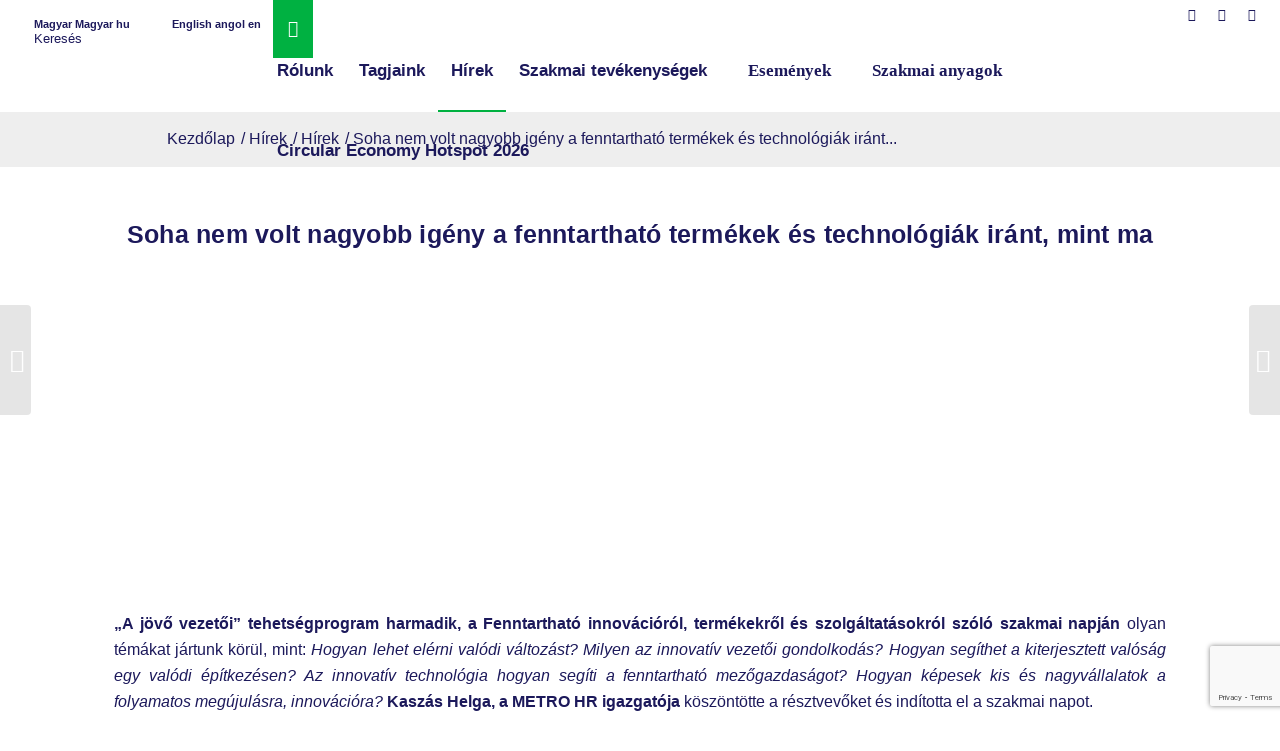

--- FILE ---
content_type: text/html; charset=UTF-8
request_url: https://bcsdh.hu/hirek/soha-nem-volt-nagyobb-igen-a-fenntarthato-termekek-es-technologiak-irant-mint-ma/
body_size: 41642
content:
<!DOCTYPE html><html lang="hu-HU" class="html_stretched responsive av-preloader-disabled  html_header_top html_logo_left html_main_nav_header html_menu_right html_custom html_header_sticky html_header_shrinking html_header_topbar_active html_mobile_menu_tablet html_header_searchicon html_content_align_center html_header_unstick_top_disabled html_header_stretch html_elegant-blog html_modern-blog html_av-overlay-side html_av-overlay-side-classic html_905 html_av-submenu-noclone html_entry_id_15489 av-cookies-consent-show-message-bar av-cookies-cookie-consent-enabled av-cookies-can-opt-out av-cookies-user-silent-accept avia-cookie-check-browser-settings av-no-preview av-default-lightbox html_text_menu_active av-mobile-menu-switch-default"><head><meta charset="UTF-8" /><meta name="viewport" content="width=device-width, initial-scale=1"><meta name='robots' content='index, follow, max-image-preview:large, max-snippet:-1, max-video-preview:-1' /><style>img:is([sizes="auto" i], [sizes^="auto," i]) { contain-intrinsic-size: 3000px 1500px }</style><link rel="alternate" hreflang="hu" href="https://bcsdh.hu/hirek/soha-nem-volt-nagyobb-igen-a-fenntarthato-termekek-es-technologiak-irant-mint-ma/" /><link rel="alternate" hreflang="x-default" href="https://bcsdh.hu/hirek/soha-nem-volt-nagyobb-igen-a-fenntarthato-termekek-es-technologiak-irant-mint-ma/" /> <script type='text/javascript'>function avia_cookie_check_sessionStorage()
				{
					//	FF throws error when all cookies blocked !!
					var sessionBlocked = false;
					try
					{
						var test = sessionStorage.getItem( 'aviaCookieRefused' ) != null;
					}
					catch(e)
					{
						sessionBlocked = true;
					}

					var aviaCookieRefused = ! sessionBlocked ? sessionStorage.getItem( 'aviaCookieRefused' ) : null;

					var html = document.getElementsByTagName('html')[0];

					/**
					 * Set a class to avoid calls to sessionStorage
					 */
					if( sessionBlocked || aviaCookieRefused )
					{
						if( html.className.indexOf('av-cookies-session-refused') < 0 )
						{
							html.className += ' av-cookies-session-refused';
						}
					}

					if( sessionBlocked || aviaCookieRefused || document.cookie.match(/aviaCookieConsent/) )
					{
						if( html.className.indexOf('av-cookies-user-silent-accept') >= 0 )
						{
							 html.className = html.className.replace(/\bav-cookies-user-silent-accept\b/g, '');
						}
					}
				}

				avia_cookie_check_sessionStorage();</script> <title>Soha nem volt nagyobb igény a fenntartható termékek és technológiák iránt, mint ma - BCSDH</title><link rel="canonical" href="https://bcsdh.hu/hirek/soha-nem-volt-nagyobb-igen-a-fenntarthato-termekek-es-technologiak-irant-mint-ma/" /><meta property="og:locale" content="hu_HU" /><meta property="og:type" content="article" /><meta property="og:title" content="Soha nem volt nagyobb igény a fenntartható termékek és technológiák iránt, mint ma - BCSDH" /><meta property="og:description" content="„A jövő vezetői” tehetségprogram harmadik, a Fenntartható innovációról, termékekről és szolgáltatásokról szóló szakmai napján&nbsp;olyan témákat jártunk körül, mint:&nbsp;Hogyan lehet elérni valódi változást? Milyen az innovatív vezetői gondolkodás? Hogyan segíthet a [&hellip;]" /><meta property="og:url" content="https://bcsdh.hu/hirek/soha-nem-volt-nagyobb-igen-a-fenntarthato-termekek-es-technologiak-irant-mint-ma/" /><meta property="og:site_name" content="BCSDH" /><meta property="article:published_time" content="2022-03-29T11:55:12+00:00" /><meta property="article:modified_time" content="2022-04-12T13:35:56+00:00" /><meta property="og:image" content="https://bcsdh.hu/wp-content/uploads/2022/03/Still0328_00199.jpg" /><meta property="og:image:width" content="1024" /><meta property="og:image:height" content="695" /><meta property="og:image:type" content="image/jpeg" /><meta name="author" content="Takacs Ivett" /><meta name="twitter:card" content="summary_large_image" /><meta name="twitter:label1" content="Szerző:" /><meta name="twitter:data1" content="Takacs Ivett" /><meta name="twitter:label2" content="Becsült olvasási idő" /><meta name="twitter:data2" content="8 perc" /> <script type="application/ld+json" class="yoast-schema-graph">{"@context":"https://schema.org","@graph":[{"@type":"Article","@id":"https://bcsdh.hu/hirek/soha-nem-volt-nagyobb-igen-a-fenntarthato-termekek-es-technologiak-irant-mint-ma/#article","isPartOf":{"@id":"https://bcsdh.hu/hirek/soha-nem-volt-nagyobb-igen-a-fenntarthato-termekek-es-technologiak-irant-mint-ma/"},"author":{"name":"Takacs Ivett","@id":"https://bcsdh.hu/#/schema/person/5292640cd3df0f46bd270eab7328fd66"},"headline":"Soha nem volt nagyobb igény a fenntartható termékek és technológiák iránt, mint ma","datePublished":"2022-03-29T11:55:12+00:00","dateModified":"2022-04-12T13:35:56+00:00","mainEntityOfPage":{"@id":"https://bcsdh.hu/hirek/soha-nem-volt-nagyobb-igen-a-fenntarthato-termekek-es-technologiak-irant-mint-ma/"},"wordCount":1279,"commentCount":0,"image":{"@id":"https://bcsdh.hu/hirek/soha-nem-volt-nagyobb-igen-a-fenntarthato-termekek-es-technologiak-irant-mint-ma/#primaryimage"},"thumbnailUrl":"https://bcsdh.hu/wp-content/uploads/2022/03/Still0328_00199.jpg","keywords":["fenntartható termékek és szolgáltatások","innováció","jvtp"],"articleSection":["Hírek"],"inLanguage":"hu","potentialAction":[{"@type":"CommentAction","name":"Comment","target":["https://bcsdh.hu/hirek/soha-nem-volt-nagyobb-igen-a-fenntarthato-termekek-es-technologiak-irant-mint-ma/#respond"]}]},{"@type":"WebPage","@id":"https://bcsdh.hu/hirek/soha-nem-volt-nagyobb-igen-a-fenntarthato-termekek-es-technologiak-irant-mint-ma/","url":"https://bcsdh.hu/hirek/soha-nem-volt-nagyobb-igen-a-fenntarthato-termekek-es-technologiak-irant-mint-ma/","name":"Soha nem volt nagyobb igény a fenntartható termékek és technológiák iránt, mint ma - BCSDH","isPartOf":{"@id":"https://bcsdh.hu/#website"},"primaryImageOfPage":{"@id":"https://bcsdh.hu/hirek/soha-nem-volt-nagyobb-igen-a-fenntarthato-termekek-es-technologiak-irant-mint-ma/#primaryimage"},"image":{"@id":"https://bcsdh.hu/hirek/soha-nem-volt-nagyobb-igen-a-fenntarthato-termekek-es-technologiak-irant-mint-ma/#primaryimage"},"thumbnailUrl":"https://bcsdh.hu/wp-content/uploads/2022/03/Still0328_00199.jpg","datePublished":"2022-03-29T11:55:12+00:00","dateModified":"2022-04-12T13:35:56+00:00","author":{"@id":"https://bcsdh.hu/#/schema/person/5292640cd3df0f46bd270eab7328fd66"},"breadcrumb":{"@id":"https://bcsdh.hu/hirek/soha-nem-volt-nagyobb-igen-a-fenntarthato-termekek-es-technologiak-irant-mint-ma/#breadcrumb"},"inLanguage":"hu","potentialAction":[{"@type":"ReadAction","target":["https://bcsdh.hu/hirek/soha-nem-volt-nagyobb-igen-a-fenntarthato-termekek-es-technologiak-irant-mint-ma/"]}]},{"@type":"ImageObject","inLanguage":"hu","@id":"https://bcsdh.hu/hirek/soha-nem-volt-nagyobb-igen-a-fenntarthato-termekek-es-technologiak-irant-mint-ma/#primaryimage","url":"https://bcsdh.hu/wp-content/uploads/2022/03/Still0328_00199.jpg","contentUrl":"https://bcsdh.hu/wp-content/uploads/2022/03/Still0328_00199.jpg","width":1024,"height":695},{"@type":"BreadcrumbList","@id":"https://bcsdh.hu/hirek/soha-nem-volt-nagyobb-igen-a-fenntarthato-termekek-es-technologiak-irant-mint-ma/#breadcrumb","itemListElement":[{"@type":"ListItem","position":1,"name":"Kezdőlap","item":"https://bcsdh.hu/bcsdh-magyarorszagi-uzleti-tanacs-a-fenntarthato-fejlodesert/"},{"@type":"ListItem","position":2,"name":"Soha nem volt nagyobb igény a fenntartható termékek és technológiák iránt, mint ma"}]},{"@type":"WebSite","@id":"https://bcsdh.hu/#website","url":"https://bcsdh.hu/","name":"BCSDH","description":"Magyarországi Üzleti Tanács a Fenntartható Fejlődésért (BCSDH) az Üzleti Világtanács a Fenntartható Fejlődésért hazai szervezete.","potentialAction":[{"@type":"SearchAction","target":{"@type":"EntryPoint","urlTemplate":"https://bcsdh.hu/?s={search_term_string}"},"query-input":{"@type":"PropertyValueSpecification","valueRequired":true,"valueName":"search_term_string"}}],"inLanguage":"hu"},{"@type":"Person","@id":"https://bcsdh.hu/#/schema/person/5292640cd3df0f46bd270eab7328fd66","name":"Takacs Ivett","url":"https://bcsdh.hu/author/takacs-ivett/"}]}</script> <link rel='dns-prefetch' href='//www.google.com' /><link rel="alternate" type="application/rss+xml" title="BCSDH &raquo; hírcsatorna" href="https://bcsdh.hu/feed/" /><link rel="alternate" type="application/rss+xml" title="BCSDH &raquo; hozzászólás hírcsatorna" href="https://bcsdh.hu/comments/feed/" /><link rel="alternate" type="text/calendar" title="BCSDH &raquo; iCal hírfolyam" href="https://bcsdh.hu/rendezvenynaptar/?ical=1" /><link rel="alternate" type="application/rss+xml" title="BCSDH &raquo; Soha nem volt nagyobb igény a fenntartható termékek és technológiák iránt, mint ma hozzászólás hírcsatorna" href="https://bcsdh.hu/hirek/soha-nem-volt-nagyobb-igen-a-fenntarthato-termekek-es-technologiak-irant-mint-ma/feed/" /><style>.lazyload,
			.lazyloading {
				max-width: 100%;
			}</style><link data-optimized="1" rel='stylesheet' id='avia-grid-css' href='https://bcsdh.hu/wp-content/litespeed/css/b23de334bfd9829f8e67425bbebcccb6.css?ver=10639' type='text/css' media='all' /><link data-optimized="1" rel='stylesheet' id='avia-base-css' href='https://bcsdh.hu/wp-content/litespeed/css/7325a4208f18e99eaf7059cc5d4551c8.css?ver=c4fdc' type='text/css' media='all' /><link data-optimized="1" rel='stylesheet' id='avia-layout-css' href='https://bcsdh.hu/wp-content/litespeed/css/24318bad995ced9f4ed69253559d1a14.css?ver=653f3' type='text/css' media='all' /><link data-optimized="1" rel='stylesheet' id='avia-module-audioplayer-css' href='https://bcsdh.hu/wp-content/litespeed/css/5d1dbf3bef0f7f1d53241aca4c33f38d.css?ver=b10b1' type='text/css' media='all' /><link data-optimized="1" rel='stylesheet' id='avia-module-blog-css' href='https://bcsdh.hu/wp-content/litespeed/css/c76d93f251890ebe906de1b36b170762.css?ver=3a36f' type='text/css' media='all' /><link data-optimized="1" rel='stylesheet' id='avia-module-postslider-css' href='https://bcsdh.hu/wp-content/litespeed/css/f0668dc196d546f4147405765a4581d5.css?ver=43c71' type='text/css' media='all' /><link data-optimized="1" rel='stylesheet' id='avia-module-button-css' href='https://bcsdh.hu/wp-content/litespeed/css/ee6a2d941f51b65a943a515aef4f9da1.css?ver=08a26' type='text/css' media='all' /><link data-optimized="1" rel='stylesheet' id='avia-module-buttonrow-css' href='https://bcsdh.hu/wp-content/litespeed/css/bb0402f36ba292b34ad118e59a1615c6.css?ver=238ba' type='text/css' media='all' /><link data-optimized="1" rel='stylesheet' id='avia-module-button-fullwidth-css' href='https://bcsdh.hu/wp-content/litespeed/css/c52e999c0fb0e4e6919818ed9b31b7b0.css?ver=bca0b' type='text/css' media='all' /><link data-optimized="1" rel='stylesheet' id='avia-module-catalogue-css' href='https://bcsdh.hu/wp-content/litespeed/css/268f54feef860ec5a790b0d6b9ba202b.css?ver=6f7a5' type='text/css' media='all' /><link data-optimized="1" rel='stylesheet' id='avia-module-comments-css' href='https://bcsdh.hu/wp-content/litespeed/css/df9210e4d9b96a3e013777fac893a6e9.css?ver=376d1' type='text/css' media='all' /><link data-optimized="1" rel='stylesheet' id='avia-module-contact-css' href='https://bcsdh.hu/wp-content/litespeed/css/6e539f041fd552a94a590d584ca4bba7.css?ver=f03d6' type='text/css' media='all' /><link data-optimized="1" rel='stylesheet' id='avia-module-slideshow-css' href='https://bcsdh.hu/wp-content/litespeed/css/e692a5c184d1711a9272fca6b5558901.css?ver=c678c' type='text/css' media='all' /><link data-optimized="1" rel='stylesheet' id='avia-module-slideshow-contentpartner-css' href='https://bcsdh.hu/wp-content/litespeed/css/689227cdc510750e74b7a922113c1c47.css?ver=e7547' type='text/css' media='all' /><link data-optimized="1" rel='stylesheet' id='avia-module-countdown-css' href='https://bcsdh.hu/wp-content/litespeed/css/d84f812e49be81c9a51571e0d02630ba.css?ver=2b150' type='text/css' media='all' /><link data-optimized="1" rel='stylesheet' id='avia-module-events-upcoming-css' href='https://bcsdh.hu/wp-content/litespeed/css/177ad457f265a26934ef99c35f7f5ea0.css?ver=52173' type='text/css' media='all' /><link data-optimized="1" rel='stylesheet' id='avia-module-gallery-css' href='https://bcsdh.hu/wp-content/litespeed/css/a00e4ce9b0b3b31add234624c976a81f.css?ver=8d874' type='text/css' media='all' /><link data-optimized="1" rel='stylesheet' id='avia-module-gallery-hor-css' href='https://bcsdh.hu/wp-content/litespeed/css/d838aa47c84ddfedacf013e5ff088caa.css?ver=72e4b' type='text/css' media='all' /><link data-optimized="1" rel='stylesheet' id='avia-module-maps-css' href='https://bcsdh.hu/wp-content/litespeed/css/67f0449a4868b482c50507fabe924f4c.css?ver=73c7c' type='text/css' media='all' /><link data-optimized="1" rel='stylesheet' id='avia-module-gridrow-css' href='https://bcsdh.hu/wp-content/litespeed/css/e344e2f7aa1a62fcfafeb7bf74fa5a74.css?ver=ea5b9' type='text/css' media='all' /><link data-optimized="1" rel='stylesheet' id='avia-module-heading-css' href='https://bcsdh.hu/wp-content/litespeed/css/680f22aaef43c47503dfcfa4a0989a08.css?ver=aaf40' type='text/css' media='all' /><link data-optimized="1" rel='stylesheet' id='avia-module-rotator-css' href='https://bcsdh.hu/wp-content/litespeed/css/99a2614decce2960e7e6db0c13dd4ab4.css?ver=67236' type='text/css' media='all' /><link data-optimized="1" rel='stylesheet' id='avia-module-hr-css' href='https://bcsdh.hu/wp-content/litespeed/css/a986cc29e983c72861b9045bd10bdbaf.css?ver=61bd6' type='text/css' media='all' /><link data-optimized="1" rel='stylesheet' id='avia-module-icon-css' href='https://bcsdh.hu/wp-content/litespeed/css/ece1dab13fa6871d3ca2a415e179d643.css?ver=97951' type='text/css' media='all' /><link data-optimized="1" rel='stylesheet' id='avia-module-icon-circles-css' href='https://bcsdh.hu/wp-content/litespeed/css/307525dd66e17cf95a0ad8c3ddae3e16.css?ver=68e43' type='text/css' media='all' /><link data-optimized="1" rel='stylesheet' id='avia-module-iconbox-css' href='https://bcsdh.hu/wp-content/litespeed/css/ed3b64436e49e4d12c9824d13e1ed3e8.css?ver=180b8' type='text/css' media='all' /><link data-optimized="1" rel='stylesheet' id='avia-module-icongrid-css' href='https://bcsdh.hu/wp-content/litespeed/css/ea0c80fce7cde428c1dcee33e77e17c2.css?ver=ddb61' type='text/css' media='all' /><link data-optimized="1" rel='stylesheet' id='avia-module-iconlist-css' href='https://bcsdh.hu/wp-content/litespeed/css/891d10e2547a8f1ec858eed1d2b4e645.css?ver=99ebe' type='text/css' media='all' /><link data-optimized="1" rel='stylesheet' id='avia-module-image-css' href='https://bcsdh.hu/wp-content/litespeed/css/a896607efdb0567bbce165ac444b0578.css?ver=66ba8' type='text/css' media='all' /><link data-optimized="1" rel='stylesheet' id='avia-module-image-diff-css' href='https://bcsdh.hu/wp-content/litespeed/css/e042613678c368a9590e990828e6ede2.css?ver=9ec52' type='text/css' media='all' /><link data-optimized="1" rel='stylesheet' id='avia-module-hotspot-css' href='https://bcsdh.hu/wp-content/litespeed/css/fdff29809c856095abe36a2ded39b3d4.css?ver=993c4' type='text/css' media='all' /><link data-optimized="1" rel='stylesheet' id='avia-module-sc-lottie-animation-css' href='https://bcsdh.hu/wp-content/litespeed/css/487765343c95b0c80cd14917709364bf.css?ver=9000f' type='text/css' media='all' /><link data-optimized="1" rel='stylesheet' id='avia-module-magazine-css' href='https://bcsdh.hu/wp-content/litespeed/css/d1bcfbe11477dd9d89ef8066b53d5d54.css?ver=75515' type='text/css' media='all' /><link data-optimized="1" rel='stylesheet' id='avia-module-masonry-css' href='https://bcsdh.hu/wp-content/litespeed/css/22052c5b9f22a21b0a40312df6b226f2.css?ver=0eff6' type='text/css' media='all' /><link data-optimized="1" rel='stylesheet' id='avia-siteloader-css' href='https://bcsdh.hu/wp-content/litespeed/css/9892bbf0ea75f842d4262827783101e4.css?ver=b114e' type='text/css' media='all' /><link data-optimized="1" rel='stylesheet' id='avia-module-menu-css' href='https://bcsdh.hu/wp-content/litespeed/css/3e83b385c8c3f36bd95243dad8b10a40.css?ver=f0681' type='text/css' media='all' /><link data-optimized="1" rel='stylesheet' id='avia-module-notification-css' href='https://bcsdh.hu/wp-content/litespeed/css/b837fe21c66014ce90645ae93fedd04c.css?ver=4a38b' type='text/css' media='all' /><link data-optimized="1" rel='stylesheet' id='avia-module-numbers-css' href='https://bcsdh.hu/wp-content/litespeed/css/5c7792d281c2c1ed181273c6002f530b.css?ver=12381' type='text/css' media='all' /><link data-optimized="1" rel='stylesheet' id='avia-module-portfolio-css' href='https://bcsdh.hu/wp-content/litespeed/css/4ba8f3dad84d042002127870c95bc55c.css?ver=29078' type='text/css' media='all' /><link data-optimized="1" rel='stylesheet' id='avia-module-post-metadata-css' href='https://bcsdh.hu/wp-content/litespeed/css/d92fbb5bae1511469f8ea5a4bf80e6d8.css?ver=f3257' type='text/css' media='all' /><link data-optimized="1" rel='stylesheet' id='avia-module-progress-bar-css' href='https://bcsdh.hu/wp-content/litespeed/css/f7aad9898f99380a1b2d1e99dee83b11.css?ver=04b45' type='text/css' media='all' /><link data-optimized="1" rel='stylesheet' id='avia-module-promobox-css' href='https://bcsdh.hu/wp-content/litespeed/css/d68fcd505ec6e39b21c650a9feeda9ad.css?ver=53b7c' type='text/css' media='all' /><link data-optimized="1" rel='stylesheet' id='avia-sc-search-css' href='https://bcsdh.hu/wp-content/litespeed/css/ed23a0c3adef6eaea649915dac7e20d4.css?ver=2e98d' type='text/css' media='all' /><link data-optimized="1" rel='stylesheet' id='avia-module-slideshow-accordion-css' href='https://bcsdh.hu/wp-content/litespeed/css/4753443f08cc534d359de844d46fd944.css?ver=96151' type='text/css' media='all' /><link data-optimized="1" rel='stylesheet' id='avia-module-slideshow-feature-image-css' href='https://bcsdh.hu/wp-content/litespeed/css/9372151531007c950420e057096ff0f8.css?ver=e5dd2' type='text/css' media='all' /><link data-optimized="1" rel='stylesheet' id='avia-module-slideshow-fullsize-css' href='https://bcsdh.hu/wp-content/litespeed/css/d5ca5f0777b2cab5156722fd763d2ab3.css?ver=6b56e' type='text/css' media='all' /><link data-optimized="1" rel='stylesheet' id='avia-module-slideshow-fullscreen-css' href='https://bcsdh.hu/wp-content/litespeed/css/6b26d3578e8e290eb472307ad251c2b5.css?ver=60c5d' type='text/css' media='all' /><link data-optimized="1" rel='stylesheet' id='avia-module-social-css' href='https://bcsdh.hu/wp-content/litespeed/css/e6fec8a867c569f48d631ca0d9e3241a.css?ver=78060' type='text/css' media='all' /><link data-optimized="1" rel='stylesheet' id='avia-module-tabsection-css' href='https://bcsdh.hu/wp-content/litespeed/css/54ad124b8f8f739f3d46caddcaf76b1d.css?ver=5f234' type='text/css' media='all' /><link data-optimized="1" rel='stylesheet' id='avia-module-table-css' href='https://bcsdh.hu/wp-content/litespeed/css/9e69f89c03ebcbdcf0dd81510dd363bd.css?ver=2c9df' type='text/css' media='all' /><link data-optimized="1" rel='stylesheet' id='avia-module-tabs-css' href='https://bcsdh.hu/wp-content/litespeed/css/3a7f56bc6db1bfb0d32c347714632c71.css?ver=21fa5' type='text/css' media='all' /><link data-optimized="1" rel='stylesheet' id='avia-module-team-css' href='https://bcsdh.hu/wp-content/litespeed/css/c80f16bec7e0b8e8a383c5500eeae93d.css?ver=4daad' type='text/css' media='all' /><link data-optimized="1" rel='stylesheet' id='avia-module-testimonials-css' href='https://bcsdh.hu/wp-content/litespeed/css/f3c1afebc51383d30b1aa529ae190154.css?ver=86c82' type='text/css' media='all' /><link data-optimized="1" rel='stylesheet' id='avia-module-timeline-css' href='https://bcsdh.hu/wp-content/litespeed/css/1d109e9a24e4ced8e325f11051b2030c.css?ver=20454' type='text/css' media='all' /><link data-optimized="1" rel='stylesheet' id='avia-module-toggles-css' href='https://bcsdh.hu/wp-content/litespeed/css/0261afd2121f8505e7530e356895b248.css?ver=7bc59' type='text/css' media='all' /><link data-optimized="1" rel='stylesheet' id='avia-module-video-css' href='https://bcsdh.hu/wp-content/litespeed/css/683dc5468672fe2e636510128eb3b2c7.css?ver=ce923' type='text/css' media='all' /><link data-optimized="1" rel='stylesheet' id='wp-block-library-css' href='https://bcsdh.hu/wp-content/litespeed/css/e086996534d4915aff5785d3fd9792eb.css?ver=7ff4e' type='text/css' media='all' /><style id='global-styles-inline-css' type='text/css'>:root{--wp--preset--aspect-ratio--square: 1;--wp--preset--aspect-ratio--4-3: 4/3;--wp--preset--aspect-ratio--3-4: 3/4;--wp--preset--aspect-ratio--3-2: 3/2;--wp--preset--aspect-ratio--2-3: 2/3;--wp--preset--aspect-ratio--16-9: 16/9;--wp--preset--aspect-ratio--9-16: 9/16;--wp--preset--color--black: #000000;--wp--preset--color--cyan-bluish-gray: #abb8c3;--wp--preset--color--white: #ffffff;--wp--preset--color--pale-pink: #f78da7;--wp--preset--color--vivid-red: #cf2e2e;--wp--preset--color--luminous-vivid-orange: #ff6900;--wp--preset--color--luminous-vivid-amber: #fcb900;--wp--preset--color--light-green-cyan: #7bdcb5;--wp--preset--color--vivid-green-cyan: #00d084;--wp--preset--color--pale-cyan-blue: #8ed1fc;--wp--preset--color--vivid-cyan-blue: #0693e3;--wp--preset--color--vivid-purple: #9b51e0;--wp--preset--color--metallic-red: #b02b2c;--wp--preset--color--maximum-yellow-red: #edae44;--wp--preset--color--yellow-sun: #eeee22;--wp--preset--color--palm-leaf: #83a846;--wp--preset--color--aero: #7bb0e7;--wp--preset--color--old-lavender: #745f7e;--wp--preset--color--steel-teal: #5f8789;--wp--preset--color--raspberry-pink: #d65799;--wp--preset--color--medium-turquoise: #4ecac2;--wp--preset--gradient--vivid-cyan-blue-to-vivid-purple: linear-gradient(135deg,rgba(6,147,227,1) 0%,rgb(155,81,224) 100%);--wp--preset--gradient--light-green-cyan-to-vivid-green-cyan: linear-gradient(135deg,rgb(122,220,180) 0%,rgb(0,208,130) 100%);--wp--preset--gradient--luminous-vivid-amber-to-luminous-vivid-orange: linear-gradient(135deg,rgba(252,185,0,1) 0%,rgba(255,105,0,1) 100%);--wp--preset--gradient--luminous-vivid-orange-to-vivid-red: linear-gradient(135deg,rgba(255,105,0,1) 0%,rgb(207,46,46) 100%);--wp--preset--gradient--very-light-gray-to-cyan-bluish-gray: linear-gradient(135deg,rgb(238,238,238) 0%,rgb(169,184,195) 100%);--wp--preset--gradient--cool-to-warm-spectrum: linear-gradient(135deg,rgb(74,234,220) 0%,rgb(151,120,209) 20%,rgb(207,42,186) 40%,rgb(238,44,130) 60%,rgb(251,105,98) 80%,rgb(254,248,76) 100%);--wp--preset--gradient--blush-light-purple: linear-gradient(135deg,rgb(255,206,236) 0%,rgb(152,150,240) 100%);--wp--preset--gradient--blush-bordeaux: linear-gradient(135deg,rgb(254,205,165) 0%,rgb(254,45,45) 50%,rgb(107,0,62) 100%);--wp--preset--gradient--luminous-dusk: linear-gradient(135deg,rgb(255,203,112) 0%,rgb(199,81,192) 50%,rgb(65,88,208) 100%);--wp--preset--gradient--pale-ocean: linear-gradient(135deg,rgb(255,245,203) 0%,rgb(182,227,212) 50%,rgb(51,167,181) 100%);--wp--preset--gradient--electric-grass: linear-gradient(135deg,rgb(202,248,128) 0%,rgb(113,206,126) 100%);--wp--preset--gradient--midnight: linear-gradient(135deg,rgb(2,3,129) 0%,rgb(40,116,252) 100%);--wp--preset--font-size--small: 1rem;--wp--preset--font-size--medium: 1.125rem;--wp--preset--font-size--large: 1.75rem;--wp--preset--font-size--x-large: clamp(1.75rem, 3vw, 2.25rem);--wp--preset--spacing--20: 0.44rem;--wp--preset--spacing--30: 0.67rem;--wp--preset--spacing--40: 1rem;--wp--preset--spacing--50: 1.5rem;--wp--preset--spacing--60: 2.25rem;--wp--preset--spacing--70: 3.38rem;--wp--preset--spacing--80: 5.06rem;--wp--preset--shadow--natural: 6px 6px 9px rgba(0, 0, 0, 0.2);--wp--preset--shadow--deep: 12px 12px 50px rgba(0, 0, 0, 0.4);--wp--preset--shadow--sharp: 6px 6px 0px rgba(0, 0, 0, 0.2);--wp--preset--shadow--outlined: 6px 6px 0px -3px rgba(255, 255, 255, 1), 6px 6px rgba(0, 0, 0, 1);--wp--preset--shadow--crisp: 6px 6px 0px rgba(0, 0, 0, 1);}:root { --wp--style--global--content-size: 800px;--wp--style--global--wide-size: 1130px; }:where(body) { margin: 0; }.wp-site-blocks > .alignleft { float: left; margin-right: 2em; }.wp-site-blocks > .alignright { float: right; margin-left: 2em; }.wp-site-blocks > .aligncenter { justify-content: center; margin-left: auto; margin-right: auto; }:where(.is-layout-flex){gap: 0.5em;}:where(.is-layout-grid){gap: 0.5em;}.is-layout-flow > .alignleft{float: left;margin-inline-start: 0;margin-inline-end: 2em;}.is-layout-flow > .alignright{float: right;margin-inline-start: 2em;margin-inline-end: 0;}.is-layout-flow > .aligncenter{margin-left: auto !important;margin-right: auto !important;}.is-layout-constrained > .alignleft{float: left;margin-inline-start: 0;margin-inline-end: 2em;}.is-layout-constrained > .alignright{float: right;margin-inline-start: 2em;margin-inline-end: 0;}.is-layout-constrained > .aligncenter{margin-left: auto !important;margin-right: auto !important;}.is-layout-constrained > :where(:not(.alignleft):not(.alignright):not(.alignfull)){max-width: var(--wp--style--global--content-size);margin-left: auto !important;margin-right: auto !important;}.is-layout-constrained > .alignwide{max-width: var(--wp--style--global--wide-size);}body .is-layout-flex{display: flex;}.is-layout-flex{flex-wrap: wrap;align-items: center;}.is-layout-flex > :is(*, div){margin: 0;}body .is-layout-grid{display: grid;}.is-layout-grid > :is(*, div){margin: 0;}body{padding-top: 0px;padding-right: 0px;padding-bottom: 0px;padding-left: 0px;}a:where(:not(.wp-element-button)){text-decoration: underline;}:root :where(.wp-element-button, .wp-block-button__link){background-color: #32373c;border-width: 0;color: #fff;font-family: inherit;font-size: inherit;line-height: inherit;padding: calc(0.667em + 2px) calc(1.333em + 2px);text-decoration: none;}.has-black-color{color: var(--wp--preset--color--black) !important;}.has-cyan-bluish-gray-color{color: var(--wp--preset--color--cyan-bluish-gray) !important;}.has-white-color{color: var(--wp--preset--color--white) !important;}.has-pale-pink-color{color: var(--wp--preset--color--pale-pink) !important;}.has-vivid-red-color{color: var(--wp--preset--color--vivid-red) !important;}.has-luminous-vivid-orange-color{color: var(--wp--preset--color--luminous-vivid-orange) !important;}.has-luminous-vivid-amber-color{color: var(--wp--preset--color--luminous-vivid-amber) !important;}.has-light-green-cyan-color{color: var(--wp--preset--color--light-green-cyan) !important;}.has-vivid-green-cyan-color{color: var(--wp--preset--color--vivid-green-cyan) !important;}.has-pale-cyan-blue-color{color: var(--wp--preset--color--pale-cyan-blue) !important;}.has-vivid-cyan-blue-color{color: var(--wp--preset--color--vivid-cyan-blue) !important;}.has-vivid-purple-color{color: var(--wp--preset--color--vivid-purple) !important;}.has-metallic-red-color{color: var(--wp--preset--color--metallic-red) !important;}.has-maximum-yellow-red-color{color: var(--wp--preset--color--maximum-yellow-red) !important;}.has-yellow-sun-color{color: var(--wp--preset--color--yellow-sun) !important;}.has-palm-leaf-color{color: var(--wp--preset--color--palm-leaf) !important;}.has-aero-color{color: var(--wp--preset--color--aero) !important;}.has-old-lavender-color{color: var(--wp--preset--color--old-lavender) !important;}.has-steel-teal-color{color: var(--wp--preset--color--steel-teal) !important;}.has-raspberry-pink-color{color: var(--wp--preset--color--raspberry-pink) !important;}.has-medium-turquoise-color{color: var(--wp--preset--color--medium-turquoise) !important;}.has-black-background-color{background-color: var(--wp--preset--color--black) !important;}.has-cyan-bluish-gray-background-color{background-color: var(--wp--preset--color--cyan-bluish-gray) !important;}.has-white-background-color{background-color: var(--wp--preset--color--white) !important;}.has-pale-pink-background-color{background-color: var(--wp--preset--color--pale-pink) !important;}.has-vivid-red-background-color{background-color: var(--wp--preset--color--vivid-red) !important;}.has-luminous-vivid-orange-background-color{background-color: var(--wp--preset--color--luminous-vivid-orange) !important;}.has-luminous-vivid-amber-background-color{background-color: var(--wp--preset--color--luminous-vivid-amber) !important;}.has-light-green-cyan-background-color{background-color: var(--wp--preset--color--light-green-cyan) !important;}.has-vivid-green-cyan-background-color{background-color: var(--wp--preset--color--vivid-green-cyan) !important;}.has-pale-cyan-blue-background-color{background-color: var(--wp--preset--color--pale-cyan-blue) !important;}.has-vivid-cyan-blue-background-color{background-color: var(--wp--preset--color--vivid-cyan-blue) !important;}.has-vivid-purple-background-color{background-color: var(--wp--preset--color--vivid-purple) !important;}.has-metallic-red-background-color{background-color: var(--wp--preset--color--metallic-red) !important;}.has-maximum-yellow-red-background-color{background-color: var(--wp--preset--color--maximum-yellow-red) !important;}.has-yellow-sun-background-color{background-color: var(--wp--preset--color--yellow-sun) !important;}.has-palm-leaf-background-color{background-color: var(--wp--preset--color--palm-leaf) !important;}.has-aero-background-color{background-color: var(--wp--preset--color--aero) !important;}.has-old-lavender-background-color{background-color: var(--wp--preset--color--old-lavender) !important;}.has-steel-teal-background-color{background-color: var(--wp--preset--color--steel-teal) !important;}.has-raspberry-pink-background-color{background-color: var(--wp--preset--color--raspberry-pink) !important;}.has-medium-turquoise-background-color{background-color: var(--wp--preset--color--medium-turquoise) !important;}.has-black-border-color{border-color: var(--wp--preset--color--black) !important;}.has-cyan-bluish-gray-border-color{border-color: var(--wp--preset--color--cyan-bluish-gray) !important;}.has-white-border-color{border-color: var(--wp--preset--color--white) !important;}.has-pale-pink-border-color{border-color: var(--wp--preset--color--pale-pink) !important;}.has-vivid-red-border-color{border-color: var(--wp--preset--color--vivid-red) !important;}.has-luminous-vivid-orange-border-color{border-color: var(--wp--preset--color--luminous-vivid-orange) !important;}.has-luminous-vivid-amber-border-color{border-color: var(--wp--preset--color--luminous-vivid-amber) !important;}.has-light-green-cyan-border-color{border-color: var(--wp--preset--color--light-green-cyan) !important;}.has-vivid-green-cyan-border-color{border-color: var(--wp--preset--color--vivid-green-cyan) !important;}.has-pale-cyan-blue-border-color{border-color: var(--wp--preset--color--pale-cyan-blue) !important;}.has-vivid-cyan-blue-border-color{border-color: var(--wp--preset--color--vivid-cyan-blue) !important;}.has-vivid-purple-border-color{border-color: var(--wp--preset--color--vivid-purple) !important;}.has-metallic-red-border-color{border-color: var(--wp--preset--color--metallic-red) !important;}.has-maximum-yellow-red-border-color{border-color: var(--wp--preset--color--maximum-yellow-red) !important;}.has-yellow-sun-border-color{border-color: var(--wp--preset--color--yellow-sun) !important;}.has-palm-leaf-border-color{border-color: var(--wp--preset--color--palm-leaf) !important;}.has-aero-border-color{border-color: var(--wp--preset--color--aero) !important;}.has-old-lavender-border-color{border-color: var(--wp--preset--color--old-lavender) !important;}.has-steel-teal-border-color{border-color: var(--wp--preset--color--steel-teal) !important;}.has-raspberry-pink-border-color{border-color: var(--wp--preset--color--raspberry-pink) !important;}.has-medium-turquoise-border-color{border-color: var(--wp--preset--color--medium-turquoise) !important;}.has-vivid-cyan-blue-to-vivid-purple-gradient-background{background: var(--wp--preset--gradient--vivid-cyan-blue-to-vivid-purple) !important;}.has-light-green-cyan-to-vivid-green-cyan-gradient-background{background: var(--wp--preset--gradient--light-green-cyan-to-vivid-green-cyan) !important;}.has-luminous-vivid-amber-to-luminous-vivid-orange-gradient-background{background: var(--wp--preset--gradient--luminous-vivid-amber-to-luminous-vivid-orange) !important;}.has-luminous-vivid-orange-to-vivid-red-gradient-background{background: var(--wp--preset--gradient--luminous-vivid-orange-to-vivid-red) !important;}.has-very-light-gray-to-cyan-bluish-gray-gradient-background{background: var(--wp--preset--gradient--very-light-gray-to-cyan-bluish-gray) !important;}.has-cool-to-warm-spectrum-gradient-background{background: var(--wp--preset--gradient--cool-to-warm-spectrum) !important;}.has-blush-light-purple-gradient-background{background: var(--wp--preset--gradient--blush-light-purple) !important;}.has-blush-bordeaux-gradient-background{background: var(--wp--preset--gradient--blush-bordeaux) !important;}.has-luminous-dusk-gradient-background{background: var(--wp--preset--gradient--luminous-dusk) !important;}.has-pale-ocean-gradient-background{background: var(--wp--preset--gradient--pale-ocean) !important;}.has-electric-grass-gradient-background{background: var(--wp--preset--gradient--electric-grass) !important;}.has-midnight-gradient-background{background: var(--wp--preset--gradient--midnight) !important;}.has-small-font-size{font-size: var(--wp--preset--font-size--small) !important;}.has-medium-font-size{font-size: var(--wp--preset--font-size--medium) !important;}.has-large-font-size{font-size: var(--wp--preset--font-size--large) !important;}.has-x-large-font-size{font-size: var(--wp--preset--font-size--x-large) !important;}
:where(.wp-block-post-template.is-layout-flex){gap: 1.25em;}:where(.wp-block-post-template.is-layout-grid){gap: 1.25em;}
:where(.wp-block-columns.is-layout-flex){gap: 2em;}:where(.wp-block-columns.is-layout-grid){gap: 2em;}
:root :where(.wp-block-pullquote){font-size: 1.5em;line-height: 1.6;}</style><style id='wpgb-head-inline-css' type='text/css'>.wp-grid-builder:not(.wpgb-template),.wpgb-facet{opacity:0.01}.wpgb-facet fieldset{margin:0;padding:0;border:none;outline:none;box-shadow:none}.wpgb-facet fieldset:last-child{margin-bottom:40px;}.wpgb-facet fieldset legend.wpgb-sr-only{height:1px;width:1px}</style><link data-optimized="1" rel='stylesheet' id='wpml-legacy-dropdown-0-css' href='https://bcsdh.hu/wp-content/litespeed/css/b1f8d4bf2f72350c5417b9d067892f4a.css?ver=01d6e' type='text/css' media='all' /><style id='wpml-legacy-dropdown-0-inline-css' type='text/css'>.wpml-ls-statics-shortcode_actions, .wpml-ls-statics-shortcode_actions .wpml-ls-sub-menu, .wpml-ls-statics-shortcode_actions a {border-color:#EEEEEE;}.wpml-ls-statics-shortcode_actions a, .wpml-ls-statics-shortcode_actions .wpml-ls-sub-menu a, .wpml-ls-statics-shortcode_actions .wpml-ls-sub-menu a:link, .wpml-ls-statics-shortcode_actions li:not(.wpml-ls-current-language) .wpml-ls-link, .wpml-ls-statics-shortcode_actions li:not(.wpml-ls-current-language) .wpml-ls-link:link {color:#444444;background-color:#ffffff;}.wpml-ls-statics-shortcode_actions .wpml-ls-sub-menu a:hover,.wpml-ls-statics-shortcode_actions .wpml-ls-sub-menu a:focus, .wpml-ls-statics-shortcode_actions .wpml-ls-sub-menu a:link:hover, .wpml-ls-statics-shortcode_actions .wpml-ls-sub-menu a:link:focus {color:#000000;background-color:#eeeeee;}.wpml-ls-statics-shortcode_actions .wpml-ls-current-language > a {color:#444444;background-color:#ffffff;}.wpml-ls-statics-shortcode_actions .wpml-ls-current-language:hover>a, .wpml-ls-statics-shortcode_actions .wpml-ls-current-language>a:focus {color:#000000;background-color:#eeeeee;}
#lang_sel img, #lang_sel_list img, #lang_sel_footer img { display: inline; }</style><link data-optimized="1" rel='stylesheet' id='avia-scs-css' href='https://bcsdh.hu/wp-content/litespeed/css/2a423499b58884a3599d177d667c38e3.css?ver=212bd' type='text/css' media='all' /><link data-optimized="1" rel='stylesheet' id='avia-fold-unfold-css' href='https://bcsdh.hu/wp-content/litespeed/css/1aeb747a4f0124effb2804d2c05f0aa6.css?ver=604b0' type='text/css' media='all' /><link data-optimized="1" rel='stylesheet' id='avia-popup-css-css' href='https://bcsdh.hu/wp-content/litespeed/css/217f02bb7ef19e75dde08ee28fe2445a.css?ver=34359' type='text/css' media='screen' /><link data-optimized="1" rel='stylesheet' id='avia-lightbox-css' href='https://bcsdh.hu/wp-content/litespeed/css/5335a95f85d87afb23232ff474dd4cb8.css?ver=0b619' type='text/css' media='screen' /><link data-optimized="1" rel='stylesheet' id='avia-widget-css-css' href='https://bcsdh.hu/wp-content/litespeed/css/b2c997b24892d3a66f53553979133536.css?ver=f7cea' type='text/css' media='screen' /><link data-optimized="1" rel='stylesheet' id='avia-dynamic-css' href='https://bcsdh.hu/wp-content/litespeed/css/e3f0dcf2b58188e51eeb79bb1d0aea9c.css?ver=a0bd4' type='text/css' media='all' /><link data-optimized="1" rel='stylesheet' id='avia-custom-css' href='https://bcsdh.hu/wp-content/litespeed/css/bcc2ab77a08e84da620307df062fa0a7.css?ver=ff5c8' type='text/css' media='all' /><link data-optimized="1" rel='stylesheet' id='avia-style-css' href='https://bcsdh.hu/wp-content/litespeed/css/b2c1c021b8f28d023cf5a377ad22ae70.css?ver=b924f' type='text/css' media='all' /><link data-optimized="1" rel='stylesheet' id='newsletter-css' href='https://bcsdh.hu/wp-content/litespeed/css/b15b495f1456be826639bf8466387f68.css?ver=7f7d0' type='text/css' media='all' /><link data-optimized="1" rel='stylesheet' id='avia-events-cal-css' href='https://bcsdh.hu/wp-content/litespeed/css/359a27be1b38bf8fe7f3142c9280a97f.css?ver=11f68' type='text/css' media='all' /><link data-optimized="1" rel='stylesheet' id='avia-cookie-css-css' href='https://bcsdh.hu/wp-content/litespeed/css/6570134e360bbd06e054fe3592504f45.css?ver=fee60' type='text/css' media='screen' /><link data-optimized="1" rel='stylesheet' id='avia-wpml-css' href='https://bcsdh.hu/wp-content/litespeed/css/433f4aa287662b006f7306f8e2801165.css?ver=1e457' type='text/css' media='all' /><link data-optimized="1" rel='stylesheet' id='avia-gravity-css' href='https://bcsdh.hu/wp-content/litespeed/css/dffb4b8c6c58bb4bd19499900b410023.css?ver=e25ea' type='text/css' media='screen' /> <script type="text/javascript" src="https://bcsdh.hu/wp-includes/js/jquery/jquery.min.js?ver=3.7.1" id="jquery-core-js"></script> <script data-optimized="1" type="text/javascript" src="https://bcsdh.hu/wp-content/litespeed/js/ab191802b5d3a3ca405ccf3a0aa745e3.js?ver=c0f4c" id="jquery-migrate-js"></script> <script type="text/javascript" id="wpml-cookie-js-extra">/*  */
var wpml_cookies = {"wp-wpml_current_language":{"value":"hu","expires":1,"path":"\/"}};
var wpml_cookies = {"wp-wpml_current_language":{"value":"hu","expires":1,"path":"\/"}};
/*  */</script> <script data-optimized="1" type="text/javascript" src="https://bcsdh.hu/wp-content/litespeed/js/31115298a60b1a5cb725d3ac5f4d5a19.js?ver=034ff" id="wpml-cookie-js" defer="defer" data-wp-strategy="defer"></script> <script data-optimized="1" type="text/javascript" src="https://bcsdh.hu/wp-content/litespeed/js/84a23fd3c07733d9d25f2370d0a1e3a6.js?ver=0bbd7" id="wpml-legacy-dropdown-0-js"></script> <script data-optimized="1" type="text/javascript" src="https://bcsdh.hu/wp-content/litespeed/js/dae1a4479d9a1cc394eea10f6abcffe6.js?ver=ed7f6" id="avia-js-js"></script> <script data-optimized="1" type="text/javascript" src="https://bcsdh.hu/wp-content/litespeed/js/9c2adf20b97717c09259b35667d3eb38.js?ver=e4627" id="avia-compat-js"></script> <script data-optimized="1" type="text/javascript" src="https://bcsdh.hu/wp-content/litespeed/js/505fc3b5675b9d8db36c49c87a44934c.js?ver=60289" id="avia-wpml-script-js"></script> <link rel="https://api.w.org/" href="https://bcsdh.hu/wp-json/" /><link rel="alternate" title="JSON" type="application/json" href="https://bcsdh.hu/wp-json/wp/v2/posts/15489" /><link rel="EditURI" type="application/rsd+xml" title="RSD" href="https://bcsdh.hu/xmlrpc.php?rsd" /><meta name="generator" content="WordPress 6.8.3" /><link rel='shortlink' href='https://bcsdh.hu/?p=15489' /><link rel="alternate" title="oEmbed (JSON)" type="application/json+oembed" href="https://bcsdh.hu/wp-json/oembed/1.0/embed?url=https%3A%2F%2Fbcsdh.hu%2Fhirek%2Fsoha-nem-volt-nagyobb-igen-a-fenntarthato-termekek-es-technologiak-irant-mint-ma%2F" /><link rel="alternate" title="oEmbed (XML)" type="text/xml+oembed" href="https://bcsdh.hu/wp-json/oembed/1.0/embed?url=https%3A%2F%2Fbcsdh.hu%2Fhirek%2Fsoha-nem-volt-nagyobb-igen-a-fenntarthato-termekek-es-technologiak-irant-mint-ma%2F&#038;format=xml" /><meta name="generator" content="WPML ver:4.8.6 stt:1,23;" /><meta name="tec-api-version" content="v1"><meta name="tec-api-origin" content="https://bcsdh.hu"><link rel="alternate" href="https://bcsdh.hu/wp-json/tribe/events/v1/" /><noscript><style>.wp-grid-builder .wpgb-card.wpgb-card-hidden .wpgb-card-wrapper{opacity:1!important;visibility:visible!important;transform:none!important}.wpgb-facet {opacity:1!important;pointer-events:auto!important}.wpgb-facet *:not(.wpgb-pagination-facet){display:none}</style></noscript> <script>document.documentElement.className = document.documentElement.className.replace('no-js', 'js');</script> <style>.no-js img.lazyload {
				display: none;
			}

			figure.wp-block-image img.lazyloading {
				min-width: 150px;
			}

			.lazyload,
			.lazyloading {
				--smush-placeholder-width: 100px;
				--smush-placeholder-aspect-ratio: 1/1;
				width: var(--smush-image-width, var(--smush-placeholder-width)) !important;
				aspect-ratio: var(--smush-image-aspect-ratio, var(--smush-placeholder-aspect-ratio)) !important;
			}

						.lazyload, .lazyloading {
				opacity: 0;
			}

			.lazyloaded {
				opacity: 1;
				transition: opacity 400ms;
				transition-delay: 0ms;
			}</style><link rel="profile" href="https://gmpg.org/xfn/11" /><link rel="alternate" type="application/rss+xml" title="BCSDH RSS2 Feed" href="https://bcsdh.hu/feed/" /><link rel="pingback" href="https://bcsdh.hu/xmlrpc.php" /><style type='text/css' media='screen'>#top #header_main > .container, #top #header_main > .container .main_menu  .av-main-nav > li > a, #top #header_main #menu-item-shop .cart_dropdown_link{ height:80px; line-height: 80px; }
 .html_top_nav_header .av-logo-container{ height:80px;  }
 .html_header_top.html_header_sticky #top #wrap_all #main{ padding-top:110px; }</style><!--[if lt IE 9]><script src="https://bcsdh.hu/wp-content/themes/enfold/js/html5shiv.js"></script><![endif]--><link rel="icon" href="https://bcsdh.hu/wp-content/uploads/2021/12/BCSDH-favicon.png" type="image/png"><link rel="icon" href="https://bcsdh.hu/wp-content/uploads/2021/12/cropped-BCSDH-favicon-32x32.png" sizes="32x32" /><link rel="icon" href="https://bcsdh.hu/wp-content/uploads/2021/12/cropped-BCSDH-favicon-192x192.png" sizes="192x192" /><link rel="apple-touch-icon" href="https://bcsdh.hu/wp-content/uploads/2021/12/cropped-BCSDH-favicon-180x180.png" /><meta name="msapplication-TileImage" content="https://bcsdh.hu/wp-content/uploads/2021/12/cropped-BCSDH-favicon-270x270.png" /><style type="text/css">@font-face {font-family: 'entypo-fontello'; font-weight: normal; font-style: normal; font-display: auto;
		src: url('https://bcsdh.hu/wp-content/themes/enfold/config-templatebuilder/avia-template-builder/assets/fonts/entypo-fontello.woff2') format('woff2'),
		url('https://bcsdh.hu/wp-content/themes/enfold/config-templatebuilder/avia-template-builder/assets/fonts/entypo-fontello.woff') format('woff'),
		url('https://bcsdh.hu/wp-content/themes/enfold/config-templatebuilder/avia-template-builder/assets/fonts/entypo-fontello.ttf') format('truetype'),
		url('https://bcsdh.hu/wp-content/themes/enfold/config-templatebuilder/avia-template-builder/assets/fonts/entypo-fontello.svg#entypo-fontello') format('svg'),
		url('https://bcsdh.hu/wp-content/themes/enfold/config-templatebuilder/avia-template-builder/assets/fonts/entypo-fontello.eot'),
		url('https://bcsdh.hu/wp-content/themes/enfold/config-templatebuilder/avia-template-builder/assets/fonts/entypo-fontello.eot?#iefix') format('embedded-opentype');
		} #top .avia-font-entypo-fontello, body .avia-font-entypo-fontello, html body [data-av_iconfont='entypo-fontello']:before{ font-family: 'entypo-fontello'; }</style></head><body id="top" class="wp-singular post-template-default single single-post postid-15489 single-format-standard wp-theme-enfold wp-child-theme-enfold-child stretched rtl_columns av-curtain-numeric aktiv-grotesk-font-family-custom aktiv-grotesk-font-family tribe-no-js avia-responsive-images-support" itemscope="itemscope" itemtype="https://schema.org/WebPage" ><div id='wrap_all'><header id='header' class='all_colors header_color light_bg_color  av_header_top av_logo_left av_main_nav_header av_menu_right av_custom av_header_sticky av_header_shrinking av_header_stretch av_mobile_menu_tablet av_header_searchicon av_header_unstick_top_disabled av_bottom_nav_disabled  av_header_border_disabled' data-av_shrink_factor='50' role="banner" itemscope="itemscope" itemtype="https://schema.org/WPHeader" ><div id='header_meta' class='container_wrap container_wrap_meta  av_icon_active_right av_extra_header_active av_secondary_left av_phone_active_right av_entry_id_15489'><div class='container'><ul class='noLightbox social_bookmarks icon_count_3'><li class='social_bookmarks_facebook av-social-link-facebook social_icon_1'><a target="_blank" aria-label="Link to Facebook" href='https://www.facebook.com/BCSDHungary/' aria-hidden='false' data-av_icon='' data-av_iconfont='entypo-fontello' title='Facebook' rel="noopener"><span class='avia_hidden_link_text'>Facebook</span></a></li><li class='social_bookmarks_linkedin av-social-link-linkedin social_icon_2'><a target="_blank" aria-label="Link to LinkedIn" href='https://www.linkedin.com/company/bcsdh---magyarorsz%C3%A1gi-%C3%BCzleti-tan%C3%A1cs-a-fenntarthat%C3%B3-fejl%C5%91d%C3%A9s%C3%A9rt/' aria-hidden='false' data-av_icon='' data-av_iconfont='entypo-fontello' title='LinkedIn' rel="noopener"><span class='avia_hidden_link_text'>LinkedIn</span></a></li><li class='social_bookmarks_mail av-social-link-mail social_icon_3'><a  aria-label="Link to Mail" href='mailto:ivett.takacs@bcsdh.hu' aria-hidden='false' data-av_icon='' data-av_iconfont='entypo-fontello' title='Mail'><span class='avia_hidden_link_text'>Mail</span></a></li></ul><nav class='sub_menu'  role="navigation" itemscope="itemscope" itemtype="https://schema.org/SiteNavigationElement" ><ul class='avia_wpml_language_switch avia_wpml_language_switch_extra'><li class='language_hu avia_current_lang'><a href='https://bcsdh.hu/hirek/soha-nem-volt-nagyobb-igen-a-fenntarthato-termekek-es-technologiak-irant-mint-ma/'>	<span class='language_flag'><img title='Magyar' data-src='https://bcsdh.hu/wp-content/plugins/sitepress-multilingual-cms/res/flags/hu.png' alt='Magyar' src='[data-uri]' class='lazyload' style='--smush-placeholder-width: 18px; --smush-placeholder-aspect-ratio: 18/12;' /></span>	<span class='language_native'>Magyar</span>	<span class='language_translated'>Magyar</span>	<span class='language_code'>hu</span></a></li><li class='language_en '><a href='https://bcsdh.hu/en/'>	<span class='language_flag'><img title='English' data-src='https://bcsdh.hu/wp-content/plugins/sitepress-multilingual-cms/res/flags/en.png' alt='English' src='[data-uri]' class='lazyload' style='--smush-placeholder-width: 18px; --smush-placeholder-aspect-ratio: 18/12;' /></span>	<span class='language_native'>English</span>	<span class='language_translated'>angol</span>	<span class='language_code'>en</span></a></li></ul></nav><form action="https://bcsdh.hu/" id="searchform" method="get" class=""><div>
<input type="submit" value="" id="searchsubmit" class="button avia-font-entypo-fontello" />
<input type="text" id="s" name="s" value="" placeholder='Keresés' /></div></form><div class='phone-info '><div></div></div></div></div><div  id='header_main' class='container_wrap container_wrap_logo'><div class='container av-logo-container'><div class='inner-container'><span class='logo avia-standard-logo'><a href='https://bcsdh.hu/' class='' aria-label='bcsdh-logo' title='bcsdh-logo'><img data-src="https://bcsdh.hu/wp-content/uploads/2021/12/bcsdh-logo.png" data-srcset="https://bcsdh.hu/wp-content/uploads/2021/12/bcsdh-logo.png 680w, https://bcsdh.hu/wp-content/uploads/2021/12/bcsdh-logo-300x138.png 300w" data-sizes="(max-width: 680px) 100vw, 680px" height="100" width="300" alt='BCSDH' title='bcsdh-logo' src="[data-uri]" class="lazyload" style="--smush-placeholder-width: 300px; --smush-placeholder-aspect-ratio: 300/100;" /></a></span><nav class='main_menu' data-selectname='Válasszon lapot'  role="navigation" itemscope="itemscope" itemtype="https://schema.org/SiteNavigationElement" ><div class="avia-menu av-main-nav-wrap"><ul role="menu" class="menu av-main-nav" id="avia-menu"><li role="menuitem" id="menu-item-26963" class="menu-item menu-item-type-post_type menu-item-object-page menu-item-has-children menu-item-mega-parent  menu-item-top-level menu-item-top-level-1"><a href="https://bcsdh.hu/rolunk/" itemprop="url" tabindex="0"><span class="avia-bullet"></span><span class="avia-menu-text">Rólunk</span><span class="avia-menu-fx"><span class="avia-arrow-wrap"><span class="avia-arrow"></span></span></span></a><div class='avia_mega_div avia_mega3 nine units'><ul class="sub-menu"><li role="menuitem" id="menu-item-26966" class="menu-item menu-item-type-post_type menu-item-object-page menu-item-has-children avia_mega_menu_columns_3 three units  avia_mega_menu_columns_first"><span class='mega_menu_title heading-color av-special-font'><a href='https://bcsdh.hu/rolunk/kuldetes/'>Küldetésünk</a></span><ul class="sub-menu"><li role="menuitem" id="menu-item-39622" class="menu-item menu-item-type-post_type menu-item-object-page"><a href="https://bcsdh.hu/rolunk/kuldetes/iranyelvek/" itemprop="url" tabindex="0"><span class="avia-bullet"></span><span class="avia-menu-text">Irányelvek</span></a></li><li role="menuitem" id="menu-item-39623" class="menu-item menu-item-type-post_type menu-item-object-page"><a href="https://bcsdh.hu/rolunk/kuldetes/vision2050/" itemprop="url" tabindex="0"><span class="avia-bullet"></span><span class="avia-menu-text">Vision 2050</span></a></li></ul></li><li role="menuitem" id="menu-item-26965" class="menu-item menu-item-type-post_type menu-item-object-page avia_mega_menu_columns_3 three units "><span class='mega_menu_title heading-color av-special-font'><a href='https://bcsdh.hu/rolunk/szervezet/'>Szervezet</a></span></li><li role="menuitem" id="menu-item-26964" class="menu-item menu-item-type-post_type menu-item-object-page avia_mega_menu_columns_3 three units avia_mega_menu_columns_last"><span class='mega_menu_title heading-color av-special-font'><a href='https://bcsdh.hu/rolunk/partnereink/'>Partnereink</a></span></li></ul></div></li><li role="menuitem" id="menu-item-26962" class="menu-item menu-item-type-post_type menu-item-object-page menu-item-has-children menu-item-mega-parent  menu-item-top-level menu-item-top-level-2"><a href="https://bcsdh.hu/tagjaink/" itemprop="url" tabindex="0"><span class="avia-bullet"></span><span class="avia-menu-text">Tagjaink</span><span class="avia-menu-fx"><span class="avia-arrow-wrap"><span class="avia-arrow"></span></span></span></a><div class='avia_mega_div avia_mega1 three units'><ul class="sub-menu"><li role="menuitem" id="menu-item-26970" class="menu-item menu-item-type-post_type menu-item-object-page avia_mega_menu_columns_1 three units avia_mega_menu_columns_last avia_mega_menu_columns_first"><span class='mega_menu_title heading-color av-special-font'><a href='https://bcsdh.hu/tagjaink/tagsag/'>Tagság</a></span></li></ul><ul class="sub-menu avia_mega_hr"><li role="menuitem" id="menu-item-39692" class="menu-item menu-item-type-post_type menu-item-object-page avia_mega_menu_columns_1 three units avia_mega_menu_columns_last avia_mega_menu_columns_first"><span class='mega_menu_title heading-color av-special-font'><a href='https://bcsdh.hu/tagvallalataink/'>Tagvállalataink</a></span></li></ul><ul class="sub-menu avia_mega_hr"><li role="menuitem" id="menu-item-49757" class="menu-item menu-item-type-post_type menu-item-object-page avia_mega_menu_columns_1 three units avia_mega_menu_columns_last avia_mega_menu_columns_first"><span class='mega_menu_title heading-color av-special-font'><a href='https://bcsdh.hu/tagvallalati-oldal/'>Tagvállalati oldal</a></span></li></ul><ul class="sub-menu avia_mega_hr"><li role="menuitem" id="menu-item-26969" class="menu-item menu-item-type-post_type menu-item-object-page avia_mega_menu_columns_1 three units avia_mega_menu_columns_last avia_mega_menu_columns_first"><span class='mega_menu_title heading-color av-special-font'><a href='https://bcsdh.hu/tagjaink/csatlakozas/'>Csatlakozás</a></span></li></ul></div></li><li role="menuitem" id="menu-item-26968" class="menu-item menu-item-type-post_type menu-item-object-page menu-item-has-children menu-item-mega-parent  menu-item-top-level menu-item-top-level-3 current-menu-item"><a href="https://bcsdh.hu/hirek/" itemprop="url" tabindex="0"><span class="avia-bullet"></span><span class="avia-menu-text">Hírek</span><span class="avia-menu-fx"><span class="avia-arrow-wrap"><span class="avia-arrow"></span></span></span></a><div class='avia_mega_div avia_mega1 three units'><ul class="sub-menu"><li role="menuitem" id="menu-item-27262" class="menu-item menu-item-type-post_type menu-item-object-page avia_mega_menu_columns_1 three units avia_mega_menu_columns_last avia_mega_menu_columns_first"><span class='mega_menu_title heading-color av-special-font'><a href='https://bcsdh.hu/hirek/hireink/'>Híreink</a></span></li></ul><ul class="sub-menu avia_mega_hr"><li role="menuitem" id="menu-item-27010" class="menu-item menu-item-type-post_type menu-item-object-page avia_mega_menu_columns_1 three units avia_mega_menu_columns_last avia_mega_menu_columns_first"><span class='mega_menu_title heading-color av-special-font'><a href='https://bcsdh.hu/hirek/taghirek/'>Taghírek</a></span></li></ul></div></li><li role="menuitem" id="menu-item-26980" class="menu-item menu-item-type-post_type menu-item-object-page menu-item-has-children menu-item-mega-parent  menu-item-top-level menu-item-top-level-4"><a href="https://bcsdh.hu/szakmai-programok/" itemprop="url" tabindex="0"><span class="avia-bullet"></span><span class="avia-menu-text">Szakmai tevékenységek</span><span class="avia-menu-fx"><span class="avia-arrow-wrap"><span class="avia-arrow"></span></span></span></a><div class='avia_mega_div avia_mega6 twelve units'><ul class="sub-menu"><li role="menuitem" id="menu-item-45502" class="menu-item menu-item-type-custom menu-item-object-custom menu-item-has-children avia_mega_menu_columns_6 three units  avia_mega_menu_columns_first"><span class='mega_menu_title heading-color av-special-font'>1. oszlop</span><ul class="sub-menu"><li role="menuitem" id="menu-item-27007" class="menu-item menu-item-type-post_type menu-item-object-page"><a href="https://bcsdh.hu/szakmai-programok/time-to-transform-2030/" itemprop="url" tabindex="0"><span class="avia-bullet"></span><span class="avia-menu-text">Time to transform 2030</span></a></li><li role="menuitem" id="menu-item-27006" class="menu-item menu-item-type-post_type menu-item-object-page"><a href="https://bcsdh.hu/szakmai-programok/race-to-zero/" itemprop="url" tabindex="0"><span class="avia-bullet"></span><span class="avia-menu-text">Race to Zero</span></a></li><li role="menuitem" id="menu-item-27004" class="menu-item menu-item-type-post_type menu-item-object-page"><a href="https://bcsdh.hu/szakmai-programok/korforgasos-gazdasag-platform/" itemprop="url" tabindex="0"><span class="avia-bullet"></span><span class="avia-menu-text">Körforgásos Gazdaság Platform</span></a></li><li role="menuitem" id="menu-item-27003" class="menu-item menu-item-type-post_type menu-item-object-page"><a href="https://bcsdh.hu/szakmai-programok/esg/" itemprop="url" tabindex="0"><span class="avia-bullet"></span><span class="avia-menu-text">ESG</span></a></li><li role="menuitem" id="menu-item-58679" class="menu-item menu-item-type-post_type menu-item-object-page"><a href="https://bcsdh.hu/szakmai-programok/szakertoi-szolgaltatasok/" itemprop="url" tabindex="0"><span class="avia-bullet"></span><span class="avia-menu-text">Szakértői szolgáltatások</span></a></li><li role="menuitem" id="menu-item-26999" class="menu-item menu-item-type-post_type menu-item-object-page"><a href="https://bcsdh.hu/szakmai-programok/munkacsoportok/" itemprop="url" tabindex="0"><span class="avia-bullet"></span><span class="avia-menu-text">Munkacsoportok</span></a></li></ul></li><li role="menuitem" id="menu-item-27005" class="menu-item menu-item-type-post_type menu-item-object-page menu-item-has-children avia_mega_menu_columns_6 three units "><span class='mega_menu_title heading-color av-special-font'><a href='https://bcsdh.hu/szakmai-programok/a-jovo-vezetoi-program/'>A jövő vezetői program</a></span><ul class="sub-menu"><li role="menuitem" id="menu-item-45503" class="menu-item menu-item-type-post_type menu-item-object-page"><a href="https://bcsdh.hu/szakmai-programok/a-jovo-vezetoi-program/osztondij/" itemprop="url" tabindex="0"><span class="avia-bullet"></span><span class="avia-menu-text">Ösztöndíj</span></a></li><li role="menuitem" id="menu-item-47920" class="menu-item menu-item-type-post_type menu-item-object-page"><a href="https://bcsdh.hu/a-jovo-vezetoi-tehetsegprogram-tudasbazis/" itemprop="url" tabindex="0"><span class="avia-bullet"></span><span class="avia-menu-text">Résztvevői tudásbázis</span></a></li></ul></li><li role="menuitem" id="menu-item-26979" class="menu-item menu-item-type-post_type menu-item-object-page avia_mega_menu_columns_6 three units "><span class='mega_menu_title heading-color av-special-font'><a href='https://bcsdh.hu/fenntarthato-jovoert-dij/'>Fenntartható jövőért díj</a></span></li><li role="menuitem" id="menu-item-72971" class="menu-item menu-item-type-custom menu-item-object-custom avia_mega_menu_columns_6 three units "><span class='mega_menu_title heading-color av-special-font'><a href='https://akademia.bcsdh.hu/'>BCSDH Akadémia</a></span></li><li role="menuitem" id="menu-item-45499" class="menu-item menu-item-type-custom menu-item-object-custom menu-item-has-children avia_mega_menu_columns_6 three units "><span class='mega_menu_title heading-color av-special-font'>Nemzetközi projektek</span><ul class="sub-menu"><li role="menuitem" id="menu-item-71479" class="menu-item menu-item-type-post_type menu-item-object-page"><a href="https://bcsdh.hu/szakmai-programok/dedycating/" itemprop="url" tabindex="0"><span class="avia-bullet"></span><span class="avia-menu-text">ERASMUS+ DEDYCATING</span></a></li><li role="menuitem" id="menu-item-27002" class="menu-item menu-item-type-post_type menu-item-object-page"><a href="https://bcsdh.hu/szakmai-programok/issue/" itemprop="url" tabindex="0"><span class="avia-bullet"></span><span class="avia-menu-text">ISSUE</span></a></li><li role="menuitem" id="menu-item-27001" class="menu-item menu-item-type-post_type menu-item-object-page"><a href="https://bcsdh.hu/szakmai-programok/circular-regions/" itemprop="url" tabindex="0"><span class="avia-bullet"></span><span class="avia-menu-text">Circular Regions</span></a></li></ul></li><li role="menuitem" id="menu-item-45500" class="menu-item menu-item-type-custom menu-item-object-custom menu-item-has-children avia_mega_menu_columns_6 three units avia_mega_menu_columns_last"><span class='mega_menu_title heading-color av-special-font'>Archívum</span><ul class="sub-menu"><li role="menuitem" id="menu-item-45504" class="menu-item menu-item-type-custom menu-item-object-custom"><a href="https://action2020.bcsdh.hu" itemprop="url" tabindex="0"><span class="avia-bullet"></span><span class="avia-menu-text">Action 2020</span></a></li></ul></li></ul></div></li><li role="menuitem" id="menu-item-26971" class="menu-item menu-item-type-custom menu-item-object-custom menu-item-has-children menu-item-top-level menu-item-top-level-5"><a href="https://bcsdh.hu/rendezvenynaptar/" itemprop="url" tabindex="0"><span class="avia-bullet"></span><span class="avia-menu-text">Események</span><span class="avia-menu-fx"><span class="avia-arrow-wrap"><span class="avia-arrow"></span></span></span></a><ul class="sub-menu"><li role="menuitem" id="menu-item-43822" class="menu-item menu-item-type-custom menu-item-object-custom"><a href="https://bcsdh.hu/rendezvenynaptar/" itemprop="url" tabindex="0"><span class="avia-bullet"></span><span class="avia-menu-text">Eseménynaptár</span></a></li><li role="menuitem" id="menu-item-40683" class="menu-item menu-item-type-post_type menu-item-object-page"><a href="https://bcsdh.hu/galeria/" itemprop="url" tabindex="0"><span class="avia-bullet"></span><span class="avia-menu-text">Galéria</span></a></li></ul></li><li role="menuitem" id="menu-item-26978" class="menu-item menu-item-type-post_type menu-item-object-page menu-item-has-children menu-item-top-level menu-item-top-level-6"><a href="https://bcsdh.hu/szakmai-anyagok/" itemprop="url" tabindex="0"><span class="avia-bullet"></span><span class="avia-menu-text">Szakmai anyagok</span><span class="avia-menu-fx"><span class="avia-arrow-wrap"><span class="avia-arrow"></span></span></span></a><ul class="sub-menu"><li role="menuitem" id="menu-item-55481" class="menu-item menu-item-type-post_type menu-item-object-page"><a href="https://bcsdh.hu/uzleti-megoldasok/" itemprop="url" tabindex="0"><span class="avia-bullet"></span><span class="avia-menu-text">Üzleti megoldások</span></a></li><li role="menuitem" id="menu-item-63101" class="menu-item menu-item-type-post_type menu-item-object-page"><a href="https://bcsdh.hu/szakmai-anyagok/kiadvanyaink/" itemprop="url" tabindex="0"><span class="avia-bullet"></span><span class="avia-menu-text">Kiadványaink</span></a></li><li role="menuitem" id="menu-item-63103" class="menu-item menu-item-type-post_type menu-item-object-page"><a href="https://bcsdh.hu/szakmai-anyagok/felmereseink/" itemprop="url" tabindex="0"><span class="avia-bullet"></span><span class="avia-menu-text">Felméréseink</span></a></li><li role="menuitem" id="menu-item-63102" class="menu-item menu-item-type-post_type menu-item-object-page"><a href="https://bcsdh.hu/szakmai-anyagok/filmjeink/" itemprop="url" tabindex="0"><span class="avia-bullet"></span><span class="avia-menu-text">Filmjeink</span></a></li><li role="menuitem" id="menu-item-63100" class="menu-item menu-item-type-post_type menu-item-object-page"><a href="https://bcsdh.hu/szakmai-anyagok/tamogato-eszkozok/" itemprop="url" tabindex="0"><span class="avia-bullet"></span><span class="avia-menu-text">Támogató eszközök</span></a></li></ul></li><li role="menuitem" id="menu-item-71432" class="menu-item menu-item-type-post_type menu-item-object-page menu-item-top-level menu-item-top-level-7"><a href="https://bcsdh.hu/circular-economy-hotspot-2026/" itemprop="url" tabindex="0"><span class="avia-bullet"></span><span class="avia-menu-text">Circular Economy Hotspot 2026</span><span class="avia-menu-fx"><span class="avia-arrow-wrap"><span class="avia-arrow"></span></span></span></a></li><li id="menu-item-search" class="noMobile menu-item menu-item-search-dropdown menu-item-avia-special" role="menuitem"><a aria-label="Keresés" href="?s=" rel="nofollow" data-avia-search-tooltip="&lt;form role=&quot;search&quot; action=&quot;https://bcsdh.hu/&quot; id=&quot;searchform&quot; method=&quot;get&quot; class=&quot;&quot;&gt;
&lt;div&gt;
&lt;input type=&quot;submit&quot; value=&quot;&quot; id=&quot;searchsubmit&quot; class=&quot;button avia-font-entypo-fontello&quot; /&gt;
&lt;input type=&quot;text&quot; id=&quot;s&quot; name=&quot;s&quot; value=&quot;&quot; placeholder=&#039;Keresés&#039; /&gt;
&lt;/div&gt;
&lt;/form&gt;
" aria-hidden='false' data-av_icon='' data-av_iconfont='entypo-fontello'><span class="avia_hidden_link_text">Keresés</span></a></li><li class="av-burger-menu-main menu-item-avia-special " role="menuitem">
<a href="#" aria-label="Menu" aria-hidden="false">
<span class="av-hamburger av-hamburger--spin av-js-hamburger">
<span class="av-hamburger-box">
<span class="av-hamburger-inner"></span>
<strong>Menu</strong>
</span>
</span>
<span class="avia_hidden_link_text">Menu</span>
</a></li></ul></div></nav></div></div></div><div id="avia_alternate_menu_container" style="display: none;"><nav class='main_menu' data-selectname='Válasszon lapot'  role="navigation" itemscope="itemscope" itemtype="https://schema.org/SiteNavigationElement" ><div class="avia_alternate_menu av-main-nav-wrap"><ul id="avia_alternate_menu" class="menu av-main-nav"><li role="menuitem" id="menu-item-45592" class="menu-item menu-item-type-post_type menu-item-object-page menu-item-has-children menu-item-top-level menu-item-top-level-1"><a href="https://bcsdh.hu/rolunk/" itemprop="url" tabindex="0"><span class="avia-bullet"></span><span class="avia-menu-text">Rólunk</span><span class="avia-menu-fx"><span class="avia-arrow-wrap"><span class="avia-arrow"></span></span></span></a><ul class="sub-menu"><li role="menuitem" id="menu-item-45593" class="menu-item menu-item-type-post_type menu-item-object-page menu-item-has-children"><a href="https://bcsdh.hu/rolunk/kuldetes/" itemprop="url" tabindex="0"><span class="avia-bullet"></span><span class="avia-menu-text">Küldetésünk</span></a><ul class="sub-menu"><li role="menuitem" id="menu-item-45595" class="menu-item menu-item-type-post_type menu-item-object-page"><a href="https://bcsdh.hu/rolunk/kuldetes/vision2050/" itemprop="url" tabindex="0"><span class="avia-bullet"></span><span class="avia-menu-text">Vision 2050</span></a></li><li role="menuitem" id="menu-item-45594" class="menu-item menu-item-type-post_type menu-item-object-page"><a href="https://bcsdh.hu/rolunk/kuldetes/iranyelvek/" itemprop="url" tabindex="0"><span class="avia-bullet"></span><span class="avia-menu-text">Irányelvek</span></a></li></ul></li><li role="menuitem" id="menu-item-45597" class="menu-item menu-item-type-post_type menu-item-object-page"><a href="https://bcsdh.hu/rolunk/szervezet/" itemprop="url" tabindex="0"><span class="avia-bullet"></span><span class="avia-menu-text">Szervezet</span></a></li><li role="menuitem" id="menu-item-45596" class="menu-item menu-item-type-post_type menu-item-object-page"><a href="https://bcsdh.hu/rolunk/partnereink/" itemprop="url" tabindex="0"><span class="avia-bullet"></span><span class="avia-menu-text">Partnereink</span></a></li></ul></li><li role="menuitem" id="menu-item-45610" class="menu-item menu-item-type-post_type menu-item-object-page menu-item-has-children menu-item-top-level menu-item-top-level-2"><a href="https://bcsdh.hu/tagjaink/" itemprop="url" tabindex="0"><span class="avia-bullet"></span><span class="avia-menu-text">Tagjaink</span><span class="avia-menu-fx"><span class="avia-arrow-wrap"><span class="avia-arrow"></span></span></span></a><ul class="sub-menu"><li role="menuitem" id="menu-item-45611" class="menu-item menu-item-type-post_type menu-item-object-page"><a href="https://bcsdh.hu/tagjaink/tagsag/" itemprop="url" tabindex="0"><span class="avia-bullet"></span><span class="avia-menu-text">Tagság</span></a></li><li role="menuitem" id="menu-item-45612" class="menu-item menu-item-type-post_type menu-item-object-page"><a href="https://bcsdh.hu/tagvallalataink/" itemprop="url" tabindex="0"><span class="avia-bullet"></span><span class="avia-menu-text">Tagvállalataink</span></a></li><li role="menuitem" id="menu-item-49759" class="menu-item menu-item-type-post_type menu-item-object-page"><a href="https://bcsdh.hu/tagvallalati-oldal/" itemprop="url" tabindex="0"><span class="avia-bullet"></span><span class="avia-menu-text">Tagvállalati oldal</span></a></li><li role="menuitem" id="menu-item-45614" class="menu-item menu-item-type-post_type menu-item-object-page"><a href="https://bcsdh.hu/tagjaink/csatlakozas/" itemprop="url" tabindex="0"><span class="avia-bullet"></span><span class="avia-menu-text">Csatlakozás</span></a></li></ul></li><li role="menuitem" id="menu-item-45589" class="menu-item menu-item-type-post_type menu-item-object-page menu-item-has-children menu-item-top-level menu-item-top-level-3 current-menu-item"><a href="https://bcsdh.hu/hirek/" itemprop="url" tabindex="0"><span class="avia-bullet"></span><span class="avia-menu-text">Hírek</span><span class="avia-menu-fx"><span class="avia-arrow-wrap"><span class="avia-arrow"></span></span></span></a><ul class="sub-menu"><li role="menuitem" id="menu-item-45590" class="menu-item menu-item-type-post_type menu-item-object-page"><a href="https://bcsdh.hu/hirek/hireink/" itemprop="url" tabindex="0"><span class="avia-bullet"></span><span class="avia-menu-text">Híreink</span></a></li><li role="menuitem" id="menu-item-45591" class="menu-item menu-item-type-post_type menu-item-object-page"><a href="https://bcsdh.hu/hirek/taghirek/" itemprop="url" tabindex="0"><span class="avia-bullet"></span><span class="avia-menu-text">Taghírek</span></a></li></ul></li><li role="menuitem" id="menu-item-45599" class="menu-item menu-item-type-post_type menu-item-object-page menu-item-has-children menu-item-top-level menu-item-top-level-4"><a href="https://bcsdh.hu/szakmai-programok/" itemprop="url" tabindex="0"><span class="avia-bullet"></span><span class="avia-menu-text">Szakmai programok</span><span class="avia-menu-fx"><span class="avia-arrow-wrap"><span class="avia-arrow"></span></span></span></a><ul class="sub-menu"><li role="menuitem" id="menu-item-45607" class="menu-item menu-item-type-post_type menu-item-object-page"><a href="https://bcsdh.hu/szakmai-programok/time-to-transform-2030/" itemprop="url" tabindex="0"><span class="avia-bullet"></span><span class="avia-menu-text">Time to transform 2030</span></a></li><li role="menuitem" id="menu-item-45606" class="menu-item menu-item-type-post_type menu-item-object-page"><a href="https://bcsdh.hu/szakmai-programok/race-to-zero/" itemprop="url" tabindex="0"><span class="avia-bullet"></span><span class="avia-menu-text">Race to Zero</span></a></li><li role="menuitem" id="menu-item-45605" class="menu-item menu-item-type-post_type menu-item-object-page"><a href="https://bcsdh.hu/szakmai-programok/korforgasos-gazdasag-platform/" itemprop="url" tabindex="0"><span class="avia-bullet"></span><span class="avia-menu-text">Körforgásos Gazdaság Platform</span></a></li><li role="menuitem" id="menu-item-45603" class="menu-item menu-item-type-post_type menu-item-object-page"><a href="https://bcsdh.hu/szakmai-programok/esg/" itemprop="url" tabindex="0"><span class="avia-bullet"></span><span class="avia-menu-text">ESG</span></a></li><li role="menuitem" id="menu-item-60286" class="menu-item menu-item-type-post_type menu-item-object-page"><a href="https://bcsdh.hu/szakmai-programok/szakertoi-szolgaltatasok/" itemprop="url" tabindex="0"><span class="avia-bullet"></span><span class="avia-menu-text">Szakértői szolgáltatások</span></a></li><li role="menuitem" id="menu-item-45615" class="menu-item menu-item-type-post_type menu-item-object-page"><a href="https://bcsdh.hu/szakmai-programok/munkacsoportok/" itemprop="url" tabindex="0"><span class="avia-bullet"></span><span class="avia-menu-text">Munkacsoportok</span></a></li><li role="menuitem" id="menu-item-45600" class="menu-item menu-item-type-post_type menu-item-object-page menu-item-has-children"><a href="https://bcsdh.hu/szakmai-programok/a-jovo-vezetoi-program/" itemprop="url" tabindex="0"><span class="avia-bullet"></span><span class="avia-menu-text">A jövő vezetői program</span></a><ul class="sub-menu"><li role="menuitem" id="menu-item-45601" class="menu-item menu-item-type-post_type menu-item-object-page"><a href="https://bcsdh.hu/szakmai-programok/a-jovo-vezetoi-program/osztondij/" itemprop="url" tabindex="0"><span class="avia-bullet"></span><span class="avia-menu-text">Ösztöndíj</span></a></li><li role="menuitem" id="menu-item-47929" class="menu-item menu-item-type-post_type menu-item-object-page"><a href="https://bcsdh.hu/a-jovo-vezetoi-tehetsegprogram-tudasbazis/" itemprop="url" tabindex="0"><span class="avia-bullet"></span><span class="avia-menu-text">Résztvevői tudásbázis</span></a></li></ul></li><li role="menuitem" id="menu-item-45588" class="menu-item menu-item-type-post_type menu-item-object-page"><a href="https://bcsdh.hu/fenntarthato-jovoert-dij/" itemprop="url" tabindex="0"><span class="avia-bullet"></span><span class="avia-menu-text">Fenntartható jövőért díj</span></a></li><li role="menuitem" id="menu-item-45616" class="menu-item menu-item-type-custom menu-item-object-custom menu-item-has-children"><a href="#" itemprop="url" tabindex="0"><span class="avia-bullet"></span><span class="avia-menu-text">Nemzetközi projektek</span></a><ul class="sub-menu"><li role="menuitem" id="menu-item-45604" class="menu-item menu-item-type-post_type menu-item-object-page"><a href="https://bcsdh.hu/szakmai-programok/issue/" itemprop="url" tabindex="0"><span class="avia-bullet"></span><span class="avia-menu-text">ISSUE</span></a></li><li role="menuitem" id="menu-item-45602" class="menu-item menu-item-type-post_type menu-item-object-page"><a href="https://bcsdh.hu/szakmai-programok/circular-regions/" itemprop="url" tabindex="0"><span class="avia-bullet"></span><span class="avia-menu-text">Circular Regions</span></a></li></ul></li><li role="menuitem" id="menu-item-45617" class="menu-item menu-item-type-custom menu-item-object-custom menu-item-has-children"><a href="#" itemprop="url" tabindex="0"><span class="avia-bullet"></span><span class="avia-menu-text">Archívum</span></a><ul class="sub-menu"><li role="menuitem" id="menu-item-45618" class="menu-item menu-item-type-custom menu-item-object-custom"><a href="https://action2020.bcsdh.hu" itemprop="url" tabindex="0"><span class="avia-bullet"></span><span class="avia-menu-text">Action 2020</span></a></li></ul></li></ul></li><li role="menuitem" id="menu-item-45598" class="menu-item menu-item-type-post_type menu-item-object-page menu-item-has-children menu-item-mega-parent  menu-item-top-level menu-item-top-level-5"><a href="https://bcsdh.hu/szakmai-anyagok/" itemprop="url" tabindex="0"><span class="avia-bullet"></span><span class="avia-menu-text">Szakmai anyagok</span><span class="avia-menu-fx"><span class="avia-arrow-wrap"><span class="avia-arrow"></span></span></span></a><div class='avia_mega_div avia_mega5 twelve units'><ul class="sub-menu"><li role="menuitem" id="menu-item-55483" class="menu-item menu-item-type-post_type menu-item-object-page avia_mega_menu_columns_5 three units  avia_mega_menu_columns_first"><span class='mega_menu_title heading-color av-special-font'><a href='https://bcsdh.hu/uzleti-megoldasok/'>Üzleti megoldások</a></span></li><li role="menuitem" id="menu-item-63109" class="menu-item menu-item-type-post_type menu-item-object-page avia_mega_menu_columns_5 three units "><span class='mega_menu_title heading-color av-special-font'><a href='https://bcsdh.hu/szakmai-anyagok/kiadvanyaink/'>Kiadványaink</a></span></li><li role="menuitem" id="menu-item-63111" class="menu-item menu-item-type-post_type menu-item-object-page avia_mega_menu_columns_5 three units "><span class='mega_menu_title heading-color av-special-font'><a href='https://bcsdh.hu/szakmai-anyagok/felmereseink/'>Felméréseink</a></span></li><li role="menuitem" id="menu-item-63110" class="menu-item menu-item-type-post_type menu-item-object-page avia_mega_menu_columns_5 three units "><span class='mega_menu_title heading-color av-special-font'><a href='https://bcsdh.hu/szakmai-anyagok/filmjeink/'>Filmjeink</a></span></li><li role="menuitem" id="menu-item-63108" class="menu-item menu-item-type-post_type menu-item-object-page avia_mega_menu_columns_5 three units avia_mega_menu_columns_last"><span class='mega_menu_title heading-color av-special-font'><a href='https://bcsdh.hu/szakmai-anyagok/tamogato-eszkozok/'>Támogató eszközök</a></span></li></ul></div></li><li role="menuitem" id="menu-item-45620" class="menu-item menu-item-type-custom menu-item-object-custom menu-item-has-children menu-item-mega-parent  menu-item-top-level menu-item-top-level-6"><a href="https://bcsdh.hu/rendezvenynaptar/" itemprop="url" tabindex="0"><span class="avia-bullet"></span><span class="avia-menu-text">Események</span><span class="avia-menu-fx"><span class="avia-arrow-wrap"><span class="avia-arrow"></span></span></span></a><div class='avia_mega_div avia_mega2 six units'><ul class="sub-menu"><li role="menuitem" id="menu-item-45621" class="menu-item menu-item-type-custom menu-item-object-custom avia_mega_menu_columns_2 three units  avia_mega_menu_columns_first"><span class='mega_menu_title heading-color av-special-font'><a href='https://bcsdh.hu/rendezvenynaptar/'>Eseménynaptár</a></span></li><li role="menuitem" id="menu-item-45619" class="menu-item menu-item-type-post_type menu-item-object-page avia_mega_menu_columns_2 three units avia_mega_menu_columns_last"><span class='mega_menu_title heading-color av-special-font'><a href='https://bcsdh.hu/galeria/'>Galéria</a></span></li></ul></div></li><li role="menuitem" id="menu-item-71480" class="menu-item menu-item-type-post_type menu-item-object-page menu-item-top-level menu-item-top-level-7"><a href="https://bcsdh.hu/circular-economy-hotspot-2026/" itemprop="url" tabindex="0"><span class="avia-bullet"></span><span class="avia-menu-text">Circular Economy Hotspot 2026</span><span class="avia-menu-fx"><span class="avia-arrow-wrap"><span class="avia-arrow"></span></span></span></a></li></ul></div></nav></div><div class="header_bg"></div></header><div id='main' class='all_colors' data-scroll-offset='80'><div class='stretch_full container_wrap alternate_color light_bg_color empty_title  title_container'><div class='container'><div class="breadcrumb breadcrumbs avia-breadcrumbs"><div class="breadcrumb-trail" ><span class="trail-before"><span class="breadcrumb-title">Ön itt áll:</span></span> <span  itemscope="itemscope" itemtype="https://schema.org/BreadcrumbList" ><span  itemscope="itemscope" itemtype="https://schema.org/ListItem" itemprop="itemListElement" ><a itemprop="url" href="https://bcsdh.hu" title="BCSDH" rel="home" class="trail-begin"><span itemprop="name">Kezdőlap</span></a><span itemprop="position" class="hidden">1</span></span></span> <span class="sep">/</span> <span  itemscope="itemscope" itemtype="https://schema.org/BreadcrumbList" ><span  itemscope="itemscope" itemtype="https://schema.org/ListItem" itemprop="itemListElement" ><a itemprop="url" href="https://bcsdh.hu/hirek/" title="Hírek"><span itemprop="name">Hírek</span></a><span itemprop="position" class="hidden">2</span></span></span> <span class="sep">/</span> <span  itemscope="itemscope" itemtype="https://schema.org/BreadcrumbList" ><span  itemscope="itemscope" itemtype="https://schema.org/ListItem" itemprop="itemListElement" ><a itemprop="url" href="https://bcsdh.hu/category/hirek/"><span itemprop="name">Hírek</span></a><span itemprop="position" class="hidden">3</span></span></span> <span class="sep">/</span> <span class="trail-end">Soha nem volt nagyobb igény a fenntartható termékek és technológiák iránt...</span></div></div></div></div><div class='container_wrap container_wrap_first main_color fullsize'><div class='container template-blog template-single-blog '><main class='content units av-content-full alpha  av-blog-meta-author-disabled av-blog-meta-comments-disabled av-blog-meta-html-info-disabled av-main-single'  role="main" itemscope="itemscope" itemtype="https://schema.org/Blog" ><article class="post-entry post-entry-type-standard post-entry-15489 post-loop-1 post-parity-odd post-entry-last single-big with-slider post-15489 post type-post status-publish format-standard has-post-thumbnail hentry category-hirek tag-fenntarthato-termekek-es-szolgaltatasok tag-innovacio-2 tag-jvtp"  itemscope="itemscope" itemtype="https://schema.org/BlogPosting" itemprop="blogPost" ><div class="blog-meta"></div><div class='entry-content-wrapper clearfix standard-content'><header class="entry-content-header"><div class="av-heading-wrapper"><h1 class='post-title entry-title '  itemprop="headline" >Soha nem volt nagyobb igény a fenntartható termékek és technológiák iránt, mint ma<span class="post-format-icon minor-meta"></span></h1><span class="blog-categories minor-meta"><a href="https://bcsdh.hu/category/hirek/" rel="tag">Hírek</a></span></div></header><span class="av-vertical-delimiter"></span><div class="big-preview single-big"  itemprop="image" itemscope="itemscope" itemtype="https://schema.org/ImageObject" ><a href="https://bcsdh.hu/wp-content/uploads/2022/03/Still0328_00199.jpg" data-srcset="https://bcsdh.hu/wp-content/uploads/2022/03/Still0328_00199.jpg 1024w, https://bcsdh.hu/wp-content/uploads/2022/03/Still0328_00199-250x170.jpg 250w, https://bcsdh.hu/wp-content/uploads/2022/03/Still0328_00199-768x521.jpg 768w, https://bcsdh.hu/wp-content/uploads/2022/03/Still0328_00199-705x478.jpg 705w" data-sizes="(max-width: 1024px) 100vw, 1024px"  title="Still0328_00199" ><img width="1024" height="423" data-src="https://bcsdh.hu/wp-content/uploads/2022/03/Still0328_00199-1024x423.jpg" class="wp-image-29254 avia-img-lazy-loading-29254 attachment-entry_without_sidebar size-entry_without_sidebar wp-post-image lazyload" alt="" decoding="async" src="[data-uri]" style="--smush-placeholder-width: 1024px; --smush-placeholder-aspect-ratio: 1024/423;" /></a></div><div class="entry-content"  itemprop="text" ><p style="text-align: justify;"><strong>„A jövő vezetői” tehetségprogram harmadik, a Fenntartható innovációról, termékekről és szolgáltatásokról szóló szakmai napján</strong>&nbsp;olyan témákat jártunk körül, mint:&nbsp;<em>Hogyan lehet elérni valódi változást? Milyen az innovatív vezetői gondolkodás? Hogyan segíthet a kiterjesztett valóság egy valódi építkezésen? Az innovatív technológia hogyan segíti a fenntartható mezőgazdaságot? Hogyan képesek kis és nagyvállalatok a folyamatos megújulásra, innovációra? </em><strong>Kaszás Helga, a METRO HR igazgatója</strong> köszöntötte a résztvevőket és indította el a szakmai napot.</p><p style="text-align: justify;"><strong>Julian Hill Landolt, a WBCSD igazgatója </strong>nyitotta a napot, mélyebb betekintést adva a Világtanács Vision 2050 – Time to Transform víziójába és az ahhoz vezető utakba. Rávilágítva, hogy a valódi változások csak a szokásos üzletmeneten túl mutató innovatív megoldásokkal, paradigmaváltásokkal lehetségesek.</p><table style="width: 100%; border-collapse: collapse;" border="0"><tbody><tr><td style="width: 50%;"><img decoding="async" class="wp-image-15445 aligncenter lazyload" data-src="https://bcsdh.hu/wp-content/uploads/2022/04/1-4.png" alt="" width="397" height="280" src="[data-uri]" style="--smush-placeholder-width: 397px; --smush-placeholder-aspect-ratio: 397/280;"></td><td style="width: 50%;"><img decoding="async" class="aligncenter wp-image-15444 lazyload" data-src="https://bcsdh.hu/wp-content/uploads/2022/04/1-3.jpg" alt="" width="365" height="274" src="[data-uri]" style="--smush-placeholder-width: 365px; --smush-placeholder-aspect-ratio: 365/274;"></td></tr></tbody></table><p style="text-align: justify;">Kritikus ponthoz érkeztünk az éghajlatváltozás tekintetében, egyre szűkül az az időszak, amikor még beavatkozásunk megállíthat, vagy akár visszafordíthat folyamatokat. Az időnyomás „kedvez” <strong>az technológiai áttöréseknek, az innovátoroknak</strong> és szükségessé is teszi, hogy olyan kezdeményezések, megoldások szülessenek, amelyek megváltoztathatják az általunk ismert világot, és megnyithatják az utat egy fenntarthatóbb életmód felé. „Soha nem volt nagyobb igény a <strong>fenntartható termékek és technológiák iránt</strong>, mint ma” – emelte ki bevezetőjében Szederkényi Zita, „A jövő vezetői” tehetségprogram vezetője.</p><p style="text-align: justify;">Hogy hol tartanak nemzetközi innovációs trendek és milyen is a valódi innovatív vezető, erről beszélt <strong>Szabó Szilvia a The Impacter tulajdonosa. </strong>Bemutatott már működő fenntartható jógyakorlatokat Európából és rámutatott, hogy a fenntartható változás eléréséhez a gondolkozásmód megváltozása, szemléletváltás az első lépés. <em>Ajánlást tett a résztvevőknek, hogy hol találhatnak még fenntartható innovációs projekteket, megoldásokat a projektmunkájukhoz vagy munkájukhoz inspirációként.</em> <strong>Szederkényi Zita, programvezetővel</strong> közösen fenntartható innovációs szimulációs játékban is részt vettek a jövő vezetői, ahol egy fiktív cég almabeszerzésének problémáját oldották meg, a méhállomány védelmét figyelembe véve.</p><p><img decoding="async" class="wp-image-15446 aligncenter lazyload" data-src="https://bcsdh.hu/wp-content/uploads/2022/04/1-5-e1648554436440.png" alt="" width="642" height="192" src="[data-uri]" style="--smush-placeholder-width: 642px; --smush-placeholder-aspect-ratio: 642/192;"></p><p style="text-align: justify;"><strong>&nbsp;</strong></p><p style="text-align: justify;"><strong>Livják Csaba a BuildEXT ügyvezető igazgatója </strong>új megvilágításba az épületdigitalizáció, az ipar 4.0 és a hosszútávon is fenntartható építészet szerepét. Rámutatott, hogy az építőipar és az épített környezet üzemelése adja a világ CO2 kibocsátásának a közel 40%-át, ami jelentősen több, mint amit a teljes közlekedés vagy akár az ipar termelés.&nbsp; Ennek 20 %-kal való lecsökkentése többet jelentene, mint az elektromos autózás pozitív hatása globálisan.</p><p style="text-align: justify;"><strong>Pongrácz Ferenc a TUNGRAM innovációs igazgatója</strong> mesélt a TUNGSRAM által fejlesztett innováció segíti, hogy fedett terekben, nagyüzemi módon is elterjedhessen a fenntartható vertikális mezőgazdaság, amely segíti a klímaváltozáshoz való alkalmazkodást és az beszállítói láncok lerövidítését. Érdekfeszítő példákkal illusztrálta előadását, melyben bemutatta innovatív megoldásaik közül a legizgalmasabbakat, így a vertikális farmokat, az okos Legot, a HeatTank innovatív hőtartárolót és a Startup Campus kezdeményezésüket.</p><p style="text-align: justify;"><strong>Dr. Székács Annamária az ALD Customer Excellence Center vezetője</strong> mesélt arról, miként lehet a mobilitás értékteremtő. Bemutatta az általuk alkalmazott integrált mobilitási megoldást, az ALD Move applikációt, amelyek a cégek flottáit teheti fenntarthatóbbá. Az applikáció útvonalak tervezésér, foglalások rögzítését és szolgáltatások fizetését teszi lehetővé, emellett riportálja a a CO2 lábnyomot, és hozzáférést biztosít a multimodális közlekedési eszközökhöz. Cél a valódi szemléletváltás.</p><table style="width: 100%; border-collapse: collapse;" border="0"><tbody><tr><td style="width: 33.3333%;"><img decoding="async" class="alignnone size-full wp-image-15452 lazyload" data-src="https://bcsdh.hu/wp-content/uploads/2022/04/1-78.jpg" alt="" width="1024" height="683" src="[data-uri]" style="--smush-placeholder-width: 1024px; --smush-placeholder-aspect-ratio: 1024/683;"></td><td style="width: 33.3333%;"><img decoding="async" class="alignnone size-full wp-image-15449 lazyload" data-src="https://bcsdh.hu/wp-content/uploads/2022/04/1-63.jpg" alt="" width="1024" height="683" src="[data-uri]" style="--smush-placeholder-width: 1024px; --smush-placeholder-aspect-ratio: 1024/683;"></td><td style="width: 33.3333%;"><img decoding="async" class="alignnone size-full wp-image-15448 lazyload" data-src="https://bcsdh.hu/wp-content/uploads/2022/04/1-61.jpg" alt="" width="1024" height="683" src="[data-uri]" style="--smush-placeholder-width: 1024px; --smush-placeholder-aspect-ratio: 1024/683;"></td></tr></tbody></table><p style="text-align: justify;">Izgalmas kerekasztal-beszélgetésen <strong>Szabó Ibolya </strong>a <strong>Dreher vállalati kapcsolatok vezetője</strong>,<strong> Hőgyész Anna </strong>a <strong>Nestlé fenntarthatósági és vállalati kapcsolatok menedzsere</strong>,<strong> Chrabák Péter </strong>a <strong>Bay Zoltán Intézet Körforgásos Gazdaság Kutató Csoport vezetője</strong> és<strong> Arató Gábor </strong>a <strong>ManuPackaging ügyvezető igazgatója</strong> beszélgettek a innováció szerepéről és fenntarthatóság fontosságáról az innovációs folyamatok során. Kiemelték a partnerségek, közös munka, közös megoldás keresések és a fogyasztói edukáció fontosságát. Bemutatták, hogy a startupper gondolkozásmód több, mint száz éves cégek esetében is jelen lehet és hogy sikeres üzleti stratégia alapja lehet a csomagolóanyagok csökkentése, mint szolgáltatás. A kollaborációk mellett a körforgásos gazdaság fontos eleme a klímaadaptációs tevékenységeknek.</p><table style="width: 100%; border-collapse: collapse;" border="0"><tbody><tr><td style="width: 61.1111%;"><img decoding="async" class="alignnone wp-image-15454 lazyload" data-src="https://bcsdh.hu/wp-content/uploads/2022/04/1-80.png" alt="" width="510" height="199" src="[data-uri]" style="--smush-placeholder-width: 510px; --smush-placeholder-aspect-ratio: 510/199;"></td><td style="width: 38.8889%;"><img decoding="async" class="wp-image-15453 aligncenter lazyload" data-src="https://bcsdh.hu/wp-content/uploads/2022/04/1-79.jpg" alt="" width="259" height="194" src="[data-uri]" style="--smush-placeholder-width: 259px; --smush-placeholder-aspect-ratio: 259/194;"></td></tr></tbody></table><p style="text-align: justify;">A jelenleg nagy kihívásokkal küzdő energiaszektorban, hogy működhet a fenntartható innováció? – erről beszélt <strong>Károlyi Zsuzsanna</strong> az <strong>E.ON kommunikációs és marketing igazgatója</strong>. A cég vállalta, hogy 2050-re 100%-ban karbonsemleges működést ér el és tevékenységével Európa-szerte 4,5 millió ügyfelet lát el zöld energiával. A klímaválság hatására megjelent dinamikusan növekvő zöld energiaigényre, az energiaár-emelkedés és információbiztonsági fenyegetettségre és a munka- és ellátásbiztonság biztosítására az innováció, digitalizáció és energiahatékonyság nyújt megoldást.</p><table style="width: 100%; border-collapse: collapse;" border="0"><tbody><tr style="height: 24px;"><td style="width: 51.7429%; height: 24px;"><img decoding="async" class="aligncenter wp-image-15455 lazyload" data-src="https://bcsdh.hu/wp-content/uploads/2022/04/1-88.jpg" alt="" width="410" height="273" src="[data-uri]" style="--smush-placeholder-width: 410px; --smush-placeholder-aspect-ratio: 410/273;"></td><td style="width: 48.2571%; height: 24px;"><img decoding="async" class="wp-image-15456 aligncenter lazyload" data-src="https://bcsdh.hu/wp-content/uploads/2022/04/1-89.png" alt="" width="478" height="268" src="[data-uri]" style="--smush-placeholder-width: 478px; --smush-placeholder-aspect-ratio: 478/268;"></td></tr></tbody></table><p style="text-align: justify;">A résztvevők megtették a következő lépéseket a projektmunkájukban azzal, hogy a BricksMagic Lego® Serious Play® módszerével, a fantáziát és kreativitást előhívó építéssel igyekeztek megtalálni azt a fenntarthatósági problémát, amire a következő hónapokban megoldást szeretnének találni. Ebben <strong>Hlavay Richárd a BricksMagic alapítója</strong> és munkatársa,<strong> Osztrozics Dóra</strong>, valamint a <strong>BCSDH munkatársai</strong> voltak segítségükre.</p><table style="width: 100%; border-collapse: collapse;" border="0"><tbody><tr><td style="width: 33.3333%;"><img decoding="async" class="alignnone size-full wp-image-15462 lazyload" data-src="https://bcsdh.hu/wp-content/uploads/2022/04/Still0328_00016.jpg" alt="" width="1024" height="576" src="[data-uri]" style="--smush-placeholder-width: 1024px; --smush-placeholder-aspect-ratio: 1024/576;"></td><td style="width: 33.3333%;"><img decoding="async" class="wp-image-15457 aligncenter lazyload" data-src="https://bcsdh.hu/wp-content/uploads/2022/04/DSC_0136.jpg" alt="" width="264" height="176" src="[data-uri]" style="--smush-placeholder-width: 264px; --smush-placeholder-aspect-ratio: 264/176;"></td><td style="width: 33.3333%;"><img decoding="async" class="alignnone size-full wp-image-15460 lazyload" data-src="https://bcsdh.hu/wp-content/uploads/2022/04/Still0328_00014.jpg" alt="" width="1024" height="576" src="[data-uri]" style="--smush-placeholder-width: 1024px; --smush-placeholder-aspect-ratio: 1024/576;"></td></tr></tbody></table><p style="text-align: justify;">A házigazgazda METRO nevében <strong>Perendi Péter</strong> <strong>minőség biztosítási és vállalati felelősségvállalás vezető</strong> adott betekintést a METRO fenntarthatósági tevékenységébe. Végigvezette a résztvevőket a METRO 6 fenntarthatósági pillérjén, a pilléreken belül megvalósuló tevékenységek és vállalások bemutatásával.</p><p style="text-align: justify;"><img decoding="async" class="wp-image-15475 aligncenter lazyload" data-src="https://bcsdh.hu/wp-content/uploads/2022/04/Still0328_00037.jpg" alt="" width="370" height="247" src="[data-uri]" style="--smush-placeholder-width: 370px; --smush-placeholder-aspect-ratio: 370/247;"></p><p style="text-align: justify;">A nap zárásaként a vezetői interjú keretében <strong>Thierry Guillon Verne-nel a METRO vezérigazgatójával</strong> beszélgethettek a résztvevők elhivatottságról, karrierről.</p><table style="width: 100%; border-collapse: collapse;" border="0"><tbody><tr><td style="width: 50%;"><img decoding="async" class="alignnone size-full wp-image-15478 lazyload" data-src="https://bcsdh.hu/wp-content/uploads/2022/04/Still0328_00048.jpg" alt="" width="1024" height="576" src="[data-uri]" style="--smush-placeholder-width: 1024px; --smush-placeholder-aspect-ratio: 1024/576;"></td><td style="width: 50%;"><img decoding="async" class="alignnone size-full wp-image-15476 lazyload" data-src="https://bcsdh.hu/wp-content/uploads/2022/04/Still0328_00041.jpg" alt="" width="1024" height="576" src="[data-uri]" style="--smush-placeholder-width: 1024px; --smush-placeholder-aspect-ratio: 1024/576;"></td></tr></tbody></table><p style="text-align: justify;">A napot közös főzéssel zártuk a METRO Gasztroakadémián! :)</p><table style="width: 100%; border-collapse: collapse;" border="0"><tbody><tr style="height: 177px;"><td style="width: 33.3333%; height: 177px;"><img decoding="async" class="alignnone size-full wp-image-15485 lazyload" data-src="https://bcsdh.hu/wp-content/uploads/2022/04/Still0328_00076.jpg" alt="" width="1024" height="576" src="[data-uri]" style="--smush-placeholder-width: 1024px; --smush-placeholder-aspect-ratio: 1024/576;"></td><td style="width: 33.3333%; height: 177px;"><img decoding="async" class="wp-image-15487 aligncenter lazyload" data-src="https://bcsdh.hu/wp-content/uploads/2022/04/Still0328_00199.jpg" alt="" width="260" height="177" src="[data-uri]" style="--smush-placeholder-width: 260px; --smush-placeholder-aspect-ratio: 260/177;"></td><td style="width: 33.3333%; height: 177px;"><img decoding="async" class="alignnone size-full wp-image-15484 lazyload" data-src="https://bcsdh.hu/wp-content/uploads/2022/04/Still0328_00068.jpg" alt="" width="1024" height="576" src="[data-uri]" style="--smush-placeholder-width: 1024px; --smush-placeholder-aspect-ratio: 1024/576;"></td></tr></tbody></table><p>A napról készült<a href="https://bcsdh.hu/kepgaleria/a-jovo-vezetoi-tehetsegprogram-3-szakmai-nap-marcius-28-metro/" target="_blank" rel="noopener"> galéria</a> a linkre kattintva érhető el.</p></div><span class="post-meta-infos"><time class="date-container minor-meta updated"  itemprop="datePublished" datetime="2022-03-29T13:55:12+02:00" >2022.03.29.</time></span><footer class="entry-footer"><span class="blog-tags minor-meta"><strong>Címkék:</strong><span> <a href="https://bcsdh.hu/tag/fenntarthato-termekek-es-szolgaltatasok/" rel="tag">fenntartható termékek és szolgáltatások</a>, <a href="https://bcsdh.hu/tag/innovacio-2/" rel="tag">innováció</a>, <a href="https://bcsdh.hu/tag/jvtp/" rel="tag">jvtp</a></span></span><div class='av-social-sharing-box av-social-sharing-box-default av-social-sharing-box-fullwidth'><div class="av-share-box"><h5 class='av-share-link-description av-no-toc '>Bejegyzés megosztása</h5><ul class="av-share-box-list noLightbox"><li class='av-share-link av-social-link-facebook' ><a target="_blank" aria-label="Megosztás Facebook" href='https://www.facebook.com/sharer.php?u=https://bcsdh.hu/hirek/soha-nem-volt-nagyobb-igen-a-fenntarthato-termekek-es-technologiak-irant-mint-ma/&#038;t=Soha%20nem%20volt%20nagyobb%20ig%C3%A9ny%20a%20fenntarthat%C3%B3%20term%C3%A9kek%20%C3%A9s%20technol%C3%B3gi%C3%A1k%20ir%C3%A1nt%2C%20mint%20ma' aria-hidden='false' data-av_icon='' data-av_iconfont='entypo-fontello' title='' data-avia-related-tooltip='Megosztás Facebook' rel="noopener"><span class='avia_hidden_link_text'>Megosztás Facebook</span></a></li><li class='av-share-link av-social-link-twitter' ><a target="_blank" aria-label="Megosztás Twitter" href='https://twitter.com/share?text=Soha%20nem%20volt%20nagyobb%20ig%C3%A9ny%20a%20fenntarthat%C3%B3%20term%C3%A9kek%20%C3%A9s%20technol%C3%B3gi%C3%A1k%20ir%C3%A1nt%2C%20mint%20ma&#038;url=https://bcsdh.hu/?p=15489' aria-hidden='false' data-av_icon='' data-av_iconfont='entypo-fontello' title='' data-avia-related-tooltip='Megosztás Twitter' rel="noopener"><span class='avia_hidden_link_text'>Megosztás Twitter</span></a></li><li class='av-share-link av-social-link-linkedin' ><a target="_blank" aria-label="Megosztás LinkedIn" href='https://linkedin.com/shareArticle?mini=true&#038;title=Soha%20nem%20volt%20nagyobb%20ig%C3%A9ny%20a%20fenntarthat%C3%B3%20term%C3%A9kek%20%C3%A9s%20technol%C3%B3gi%C3%A1k%20ir%C3%A1nt%2C%20mint%20ma&#038;url=https://bcsdh.hu/hirek/soha-nem-volt-nagyobb-igen-a-fenntarthato-termekek-es-technologiak-irant-mint-ma/' aria-hidden='false' data-av_icon='' data-av_iconfont='entypo-fontello' title='' data-avia-related-tooltip='Megosztás LinkedIn' rel="noopener"><span class='avia_hidden_link_text'>Megosztás LinkedIn</span></a></li><li class='av-share-link av-social-link-mail' ><a  aria-label="Megosztás emailben" href='mailto:?subject=Soha%20nem%20volt%20nagyobb%20ig%C3%A9ny%20a%20fenntarthat%C3%B3%20term%C3%A9kek%20%C3%A9s%20technol%C3%B3gi%C3%A1k%20ir%C3%A1nt%2C%20mint%20ma&#038;body=https://bcsdh.hu/hirek/soha-nem-volt-nagyobb-igen-a-fenntarthato-termekek-es-technologiak-irant-mint-ma/' aria-hidden='false' data-av_icon='' data-av_iconfont='entypo-fontello' title='' data-avia-related-tooltip='Megosztás emailben'><span class='avia_hidden_link_text'>Megosztás emailben</span></a></li></ul></div></div></footer><div class='post_delimiter'></div></div><div class="post_author_timeline"></div><span class='hidden'>
<span class='av-structured-data'  itemprop="image" itemscope="itemscope" itemtype="https://schema.org/ImageObject" >
<span itemprop='url'>https://bcsdh.hu/wp-content/uploads/2022/03/Still0328_00199.jpg</span>
<span itemprop='height'>695</span>
<span itemprop='width'>1024</span>
</span>
<span class='av-structured-data'  itemprop="publisher" itemtype="https://schema.org/Organization" itemscope="itemscope" >
<span itemprop='name'>Takacs Ivett</span>
<span itemprop='logo' itemscope itemtype='https://schema.org/ImageObject'>
<span itemprop='url'>https://bcsdh.hu/wp-content/uploads/2021/12/bcsdh-logo.png</span>
</span>
</span><span class='av-structured-data'  itemprop="author" itemscope="itemscope" itemtype="https://schema.org/Person" ><span itemprop='name'>Takacs Ivett</span></span><span class='av-structured-data'  itemprop="datePublished" datetime="2022-03-29T13:55:12+02:00" >2022-03-29 13:55:12</span><span class='av-structured-data'  itemprop="dateModified" itemtype="https://schema.org/dateModified" >2022-04-12 15:35:56</span><span class='av-structured-data'  itemprop="mainEntityOfPage" itemtype="https://schema.org/mainEntityOfPage" ><span itemprop='name'>Soha nem volt nagyobb igény a fenntartható termékek és technológiák iránt, mint ma</span></span></span></article><div class='single-big'></div><div class='related_posts clearfix av-related-style-full'><h5 class="related_title">Ez is érdekelheti</h5><div class="related_entries_container"><div class='av_one_half no_margin  alpha relThumb relThumb1 relThumbOdd post-format-standard related_column'><a href='https://bcsdh.hu/hirek/a-netto-zero-gazdasag-elerese-megallitja-a-homerseklet-novekedest-ehhez-drasztikus-lepesekre-vallalati-rendszerszintu-innovaciokra-van-szukseg/' class='relThumWrap noLightbox' title='A nettó zéró gazdaság elérése megállítja a hőmérséklet növekedést – ehhez drasztikus lépésekre, vállalati rendszerszintű innovációkra van szükség'><span class='related_image_wrap' ><img width="180" height="180" data-src="https://bcsdh.hu/wp-content/uploads/2023/05/QKA_1370-180x180.jpg" class="wp-image-52327 avia-img-lazy-loading-52327 attachment-square size-square wp-post-image lazyload" alt="" title="QKA_1370" decoding="async" data-srcset="https://bcsdh.hu/wp-content/uploads/2023/05/QKA_1370-180x180.jpg 180w, https://bcsdh.hu/wp-content/uploads/2023/05/QKA_1370-80x80.jpg 80w, https://bcsdh.hu/wp-content/uploads/2023/05/QKA_1370-36x36.jpg 36w" data-sizes="(max-width: 180px) 100vw, 180px" src="[data-uri]" style="--smush-placeholder-width: 180px; --smush-placeholder-aspect-ratio: 180/180;" /><span class='related-format-icon '><span class='related-format-icon-inner' aria-hidden='true' data-av_icon='' data-av_iconfont='entypo-fontello'></span></span></span><strong class="av-related-title">A nettó zéró gazdaság elérése megállítja a hőmérséklet növekedést – ehhez drasztikus lépésekre, vállalati rendszerszintű innovációkra van szükség</strong></a></div><div class='av_one_half no_margin   relThumb relThumb2 relThumbEven post-format-standard related_column'><a href='https://bcsdh.hu/hirek/mitol-fugg-a-vasarnapi-ebed/' class='relThumWrap noLightbox' title='Mitől függ a vasárnapi ebéd?'><span class='related_image_wrap' ><img width="180" height="180" data-src="https://bcsdh.hu/wp-content/uploads/2023/02/PXL_20230216_120230017.MP_-1-180x180.jpg" class="wp-image-50559 avia-img-lazy-loading-50559 attachment-square size-square wp-post-image lazyload" alt="" title="PXL_20230216_120230017.MP_-1" decoding="async" data-srcset="https://bcsdh.hu/wp-content/uploads/2023/02/PXL_20230216_120230017.MP_-1-180x180.jpg 180w, https://bcsdh.hu/wp-content/uploads/2023/02/PXL_20230216_120230017.MP_-1-80x80.jpg 80w, https://bcsdh.hu/wp-content/uploads/2023/02/PXL_20230216_120230017.MP_-1-36x36.jpg 36w" data-sizes="(max-width: 180px) 100vw, 180px" src="[data-uri]" style="--smush-placeholder-width: 180px; --smush-placeholder-aspect-ratio: 180/180;" /><span class='related-format-icon '><span class='related-format-icon-inner' aria-hidden='true' data-av_icon='' data-av_iconfont='entypo-fontello'></span></span></span><strong class="av-related-title">Mitől függ a vasárnapi ebéd?</strong></a></div><div class='av_one_half no_margin   relThumb relThumb3 relThumbOdd post-format-standard related_column'><a href='https://bcsdh.hu/hirek/megtartottuk-az-idei-elso-alumni-talalkozonkat/' class='relThumWrap noLightbox' title='Hogyan tudjuk legjobban hasznosítani “A jövő vezetői” program során elsajátítottakat résztvevőként és delegáló vállalatként? &#8211; Megtartottuk az idei első Alumni találkozónkat'><span class='related_image_wrap' ><img width="180" height="180" data-src="https://bcsdh.hu/wp-content/uploads/2021/03/vegleges-montazs-1-180x180.jpg" class="wp-image-25905 avia-img-lazy-loading-25905 attachment-square size-square wp-post-image lazyload" alt="" title="vegleges-montazs-1" decoding="async" data-srcset="https://bcsdh.hu/wp-content/uploads/2021/03/vegleges-montazs-1-180x180.jpg 180w, https://bcsdh.hu/wp-content/uploads/2021/03/vegleges-montazs-1-80x80.jpg 80w, https://bcsdh.hu/wp-content/uploads/2021/03/vegleges-montazs-1-36x36.jpg 36w" data-sizes="(max-width: 180px) 100vw, 180px" src="[data-uri]" style="--smush-placeholder-width: 180px; --smush-placeholder-aspect-ratio: 180/180;" /><span class='related-format-icon '><span class='related-format-icon-inner' aria-hidden='true' data-av_icon='' data-av_iconfont='entypo-fontello'></span></span></span><strong class="av-related-title">Hogyan tudjuk legjobban hasznosítani “A jövő vezetői” program során elsajátítottakat résztvevőként és delegáló vállalatként? &#8211; Megtartottuk az idei első Alumni találkozónkat</strong></a></div><div class='av_one_half no_margin   relThumb relThumb4 relThumbEven post-format-standard related_column'><a href='https://bcsdh.hu/hirek/a-vallalatok-szerepe-a-fenntarthatosagban-nem-csak-felelosseg-de-lehetoseg-is-elindult-a-jovo-vezetoi-tehetsegprogram-tizenegyedik-evfolyama/' class='relThumWrap noLightbox' title='A vállalatok szerepe a fenntarthatóságban nem csak felelősség, de lehetőség is! – elindult „A jövő vezetői” tehetségprogram tizenegyedik évfolyama'><span class='related_image_wrap' ><img width="180" height="180" data-src="https://bcsdh.hu/wp-content/uploads/2024/01/DSC_7966-180x180.jpg" class="wp-image-57752 avia-img-lazy-loading-57752 attachment-square size-square wp-post-image lazyload" alt="" title="DSC_7966" decoding="async" data-srcset="https://bcsdh.hu/wp-content/uploads/2024/01/DSC_7966-180x180.jpg 180w, https://bcsdh.hu/wp-content/uploads/2024/01/DSC_7966-80x80.jpg 80w, https://bcsdh.hu/wp-content/uploads/2024/01/DSC_7966-36x36.jpg 36w" data-sizes="(max-width: 180px) 100vw, 180px" src="[data-uri]" style="--smush-placeholder-width: 180px; --smush-placeholder-aspect-ratio: 180/180;" /><span class='related-format-icon '><span class='related-format-icon-inner' aria-hidden='true' data-av_icon='' data-av_iconfont='entypo-fontello'></span></span></span><strong class="av-related-title">A vállalatok szerepe a fenntarthatóságban nem csak felelősség, de lehetőség is! – elindult „A jövő vezetői” tehetségprogram tizenegyedik évfolyama</strong></a></div><div class='av_one_half no_margin   relThumb relThumb5 relThumbOdd post-format-standard related_column'><a href='https://bcsdh.hu/hirek/borzasztoan-szeresd-amit-csinalsz-es-mindig-ott-legyel-jelen-ahol-eppen-vagy-megtartottuk-az-idei-harmadik-alumni-talalkozonkat/' class='relThumWrap noLightbox' title='„Borzasztóan szeresd, amit csinálsz és mindig ott legyél jelen, ahol éppen vagy” &#8211; Megtartottuk az idei harmadik Alumni találkozónkat'><span class='related_image_wrap' ><img width="180" height="180" data-src="https://bcsdh.hu/wp-content/uploads/2021/10/2021-10-20-20-180x180.png" class="wp-image-27398 avia-img-lazy-loading-27398 attachment-square size-square wp-post-image lazyload" alt="" title="2021-10-20-20" decoding="async" data-srcset="https://bcsdh.hu/wp-content/uploads/2021/10/2021-10-20-20-180x180.png 180w, https://bcsdh.hu/wp-content/uploads/2021/10/2021-10-20-20-80x80.png 80w, https://bcsdh.hu/wp-content/uploads/2021/10/2021-10-20-20-36x36.png 36w" data-sizes="(max-width: 180px) 100vw, 180px" src="[data-uri]" style="--smush-placeholder-width: 180px; --smush-placeholder-aspect-ratio: 180/180;" /><span class='related-format-icon '><span class='related-format-icon-inner' aria-hidden='true' data-av_icon='' data-av_iconfont='entypo-fontello'></span></span></span><strong class="av-related-title">„Borzasztóan szeresd, amit csinálsz és mindig ott legyél jelen, ahol éppen vagy” &#8211; Megtartottuk az idei harmadik Alumni találkozónkat</strong></a></div><div class='av_one_half no_margin  omega relThumb relThumb6 relThumbEven post-format-standard related_column'><a href='https://bcsdh.hu/hirek/legyen-egy-belso-iranytud-es-szeresd-amit-csinalsz-avagy-hogyan-legyunk-felelos-valtozasvezetok/' class='relThumWrap noLightbox' title='&#8222;Legyen egy belső iránytűd, és szeresd, amit csinálsz!&#8221; &#8211; Avagy hogyan legyünk felelős változásvezetők?'><span class='related_image_wrap' ><img width="180" height="180" data-src="https://bcsdh.hu/wp-content/uploads/2022/03/JVTP-2022-2.-nap-180x180.jpg" class="wp-image-39507 avia-img-lazy-loading-39507 attachment-square size-square wp-post-image lazyload" alt="" title="JVTP-2022-2.-nap" decoding="async" data-srcset="https://bcsdh.hu/wp-content/uploads/2022/03/JVTP-2022-2.-nap-180x180.jpg 180w, https://bcsdh.hu/wp-content/uploads/2022/03/JVTP-2022-2.-nap-80x80.jpg 80w, https://bcsdh.hu/wp-content/uploads/2022/03/JVTP-2022-2.-nap-36x36.jpg 36w" data-sizes="(max-width: 180px) 100vw, 180px" src="[data-uri]" style="--smush-placeholder-width: 180px; --smush-placeholder-aspect-ratio: 180/180;" /><span class='related-format-icon '><span class='related-format-icon-inner' aria-hidden='true' data-av_icon='' data-av_iconfont='entypo-fontello'></span></span></span><strong class="av-related-title">&#8222;Legyen egy belső iránytűd, és szeresd, amit csinálsz!&#8221; &#8211; Avagy hogyan legyünk felelős változásvezetők?</strong></a></div></div></div><div class='comment-entry post-entry'><div class='comment_meta_container'><div class='side-container-comment'><div class='side-container-comment-inner'>
<span class='comment-count'>0</span>
<span class='comment-text'>hozzászólás</span>
<span class='center-border center-border-left'></span>
<span class='center-border center-border-right'></span></div></div></div><div class="comment_container"><h3 class='miniheading '>Hagyjon egy választ!</h3><span class="minitext">Szeretne csatlakozni a beszélgetéshez?<br />Nyugodtan járulj hozzá az alábbiakban!</span><div id="respond" class="comment-respond"><h3 id="reply-title" class="comment-reply-title">Vélemény, hozzászólás? <small><a rel="nofollow" id="cancel-comment-reply-link" href="/hirek/soha-nem-volt-nagyobb-igen-a-fenntarthato-termekek-es-technologiak-irant-mint-ma/#respond" style="display:none;">Válasz megszakítása</a></small></h3><p class="must-log-in">Hozzászólás küldéséhez <a href="https://bcsdh.hu/belepes/?redirect_to=https%3A%2F%2Fbcsdh.hu%2Fhirek%2Fsoha-nem-volt-nagyobb-igen-a-fenntarthato-termekek-es-technologiak-irant-mint-ma%2F">be kell jelentkezni</a>.</p></div></div></div></main></div></div><div class="footer-page-content footer_color" id="footer-page"><div id='av_section_1'  class='avia-section av-kymunva7-f7b81ba86595492344e28a997098afb9 footer_color avia-section-default avia-no-border-styling  avia-builder-el-0  avia-builder-el-no-sibling  avia-bg-style-scroll container_wrap fullsize'  ><div class='container av-section-cont-open' ><main  role="main" itemscope="itemscope" itemtype="https://schema.org/Blog"  class='template-page content  av-content-full alpha units'><div class='post-entry post-entry-type-page post-entry-15489'><div class='entry-content-wrapper clearfix'><style type="text/css" data-created_by="avia_inline_auto" id="style-css-av-kyn4dfh9-27ccc7eb83def3b5929e52b91486b42c">#top .hr.hr-invisible.av-kyn4dfh9-27ccc7eb83def3b5929e52b91486b42c{
height:50px;
}</style><div  class='hr av-kyn4dfh9-27ccc7eb83def3b5929e52b91486b42c hr-invisible  avia-builder-el-1  el_before_av_one_fourth  avia-builder-el-first '><span class='hr-inner '><span class="hr-inner-style"></span></span></div><div  class='flex_column av-3s4jgvx-8ea0c5eedc268b857eee026907773e39 av_one_fourth  avia-builder-el-2  el_after_av_hr  el_before_av_one_fifth  first flex_column_div  '     ><style type="text/css" data-created_by="avia_inline_auto" id="style-css-av-kymutszx-d677328afd0bcaadea93ee6d4e332b27">#top .av_textblock_section.av-kymutszx-d677328afd0bcaadea93ee6d4e332b27 .avia_textblock{
font-size:16px;
color:#ffffff;
}</style><section  class='av_textblock_section av-kymutszx-d677328afd0bcaadea93ee6d4e332b27 '   itemscope="itemscope" itemtype="https://schema.org/CreativeWork" ><div class='avia_textblock av_inherit_color'  itemprop="text" ><p><img decoding="async" class="alignnone wp-image-26758 lazyload" data-src="https://bcsdh.hu/wp-content/uploads/2022/01/BCSDH_logo_2021_feher.png" alt="" width="150" height="38" data-srcset="https://bcsdh.hu/wp-content/uploads/2022/01/BCSDH_logo_2021_feher.png 771w, https://bcsdh.hu/wp-content/uploads/2022/01/BCSDH_logo_2021_feher-450x115.png 450w, https://bcsdh.hu/wp-content/uploads/2022/01/BCSDH_logo_2021_feher-768x196.png 768w, https://bcsdh.hu/wp-content/uploads/2022/01/BCSDH_logo_2021_feher-705x180.png 705w" data-sizes="(max-width: 150px) 100vw, 150px" src="[data-uri]" style="--smush-placeholder-width: 150px; --smush-placeholder-aspect-ratio: 150/38;" /></p><p><strong>Magyarországi Üzleti Tanács</strong> <strong>a Fenntartható Fejlődésért</strong><br />
1118 Budapest, Ménesi út 9/a.</p></div></section></div><div  class='flex_column av-36ythj1-a476d43235b16148dc33babe0bfd3920 av_one_fifth  avia-builder-el-4  el_after_av_one_fourth  el_before_av_one_fifth  flex_column_div  '     ><style type="text/css" data-created_by="avia_inline_auto" id="style-css-av-kymus1at-6087acc4b50ea489471562e7a896f864">#top .av_textblock_section.av-kymus1at-6087acc4b50ea489471562e7a896f864 .avia_textblock{
font-size:16px;
color:#ffffff;
}</style><section  class='av_textblock_section av-kymus1at-6087acc4b50ea489471562e7a896f864 '   itemscope="itemscope" itemtype="https://schema.org/CreativeWork" ><div class='avia_textblock av_inherit_color'  itemprop="text" ><p><a href="https://bcsdh.hu/rolunk/"><strong>Rólunk</strong></a><br />
<a href="https://bcsdh.hu/rolunk/kuldetes/">Missziónk</a><br />
<a href="https://bcsdh.hu/rolunk/kuldetes/vision2050/">Víziónk</a><br />
<a href="https://bcsdh.hu/wp-content/uploads/2025/12/BCSDH-Alapszabaly_2025.pdf">Alapszabályunk</a><br />
<a href="https://bcsdh.hu/tagvallalataink/">Tagjaink</a><br />
<a href="https://bcsdh.hu/wp-content/uploads/2024/11/BCSDH_Eves-beszamolo_2023_final.pdf">Éves beszámoló</a><br />
<a href="https://bcsdh.hu/kapcsolat/">Kapcsolat</a></p></div></section></div><div  class='flex_column av-2jiktq5-0cbf7112a148cd136b705e1478509a7e av_one_fifth  avia-builder-el-6  el_after_av_one_fifth  el_before_av_one_fifth  flex_column_div  '     ><style type="text/css" data-created_by="avia_inline_auto" id="style-css-av-kymuszy3-efdc01c0660f9bd5997795dfc8300f98">#top .av_textblock_section.av-kymuszy3-efdc01c0660f9bd5997795dfc8300f98 .avia_textblock{
font-size:16px;
color:#ffffff;
}</style><section  class='av_textblock_section av-kymuszy3-efdc01c0660f9bd5997795dfc8300f98 '   itemscope="itemscope" itemtype="https://schema.org/CreativeWork" ><div class='avia_textblock av_inherit_color'  itemprop="text" ><p><a href="https://bcsdh.hu/rendezvenyek-karbonsemlegesen/">Karbontudatos rendezvények</a><br />
<a href="https://bcsdh.hu/galeria/">Galéria</a></p></div></section></div><div  class='flex_column av-7kmyjh-9e270b4fa858eba349cfe0a795ea9816 av_one_fifth  avia-builder-el-8  el_after_av_one_fifth  el_before_av_textblock  flex_column_div  '     ><style type="text/css" data-created_by="avia_inline_auto" id="style-css-av-1j39lul-08417ef795779dd510a9dcceef59935d">#top .av_textblock_section.av-1j39lul-08417ef795779dd510a9dcceef59935d .avia_textblock{
font-size:16px;
color:#ffffff;
}</style><section  class='av_textblock_section av-1j39lul-08417ef795779dd510a9dcceef59935d '   itemscope="itemscope" itemtype="https://schema.org/CreativeWork" ><div class='avia_textblock av_inherit_color'  itemprop="text" ><p><strong>Szabályzatok és nyilatkozatok</strong><br />
<a href="https://bcsdh.hu/adatkezelesi-szabalyzat/">Adatvédelmi szabályzat</a><br />
<a href="https://bcsdh.hu/versenyjogi-nyilatkozat/">Versenyjogi nyilatkozat</a><br />
<a href="https://bcsdh.hu/wp-content/uploads/2024/10/BCSDH_etikaikodex_2024.pdf">Etikai kódex</a></p></div></section></div><style type="text/css" data-created_by="avia_inline_auto" id="style-css-av-l4o07a8s-fafc16078876a19e2a7ce33dfab9f36b">#top .av_textblock_section.av-l4o07a8s-fafc16078876a19e2a7ce33dfab9f36b .avia_textblock{
font-size:16px;
color:#ffffff;
}</style><section  class='av_textblock_section av-l4o07a8s-fafc16078876a19e2a7ce33dfab9f36b '   itemscope="itemscope" itemtype="https://schema.org/CreativeWork" ><div class='avia_textblock av_inherit_color'  itemprop="text" ><p><a href="https://www.wbcsd.org/">Üzleti Világtanács a Fenntartható Fejlődésért (WBCSD)</a> magyarországi partner szervezete</p></div></section></div></div></main></div></div></div><footer class='container_wrap socket_color' id='socket'  role="contentinfo" itemscope="itemscope" itemtype="https://schema.org/WPFooter" ><div class='container'><span class='copyright'>© Copyright - BCSDH  </span><ul class='noLightbox social_bookmarks icon_count_3'><li class='social_bookmarks_facebook av-social-link-facebook social_icon_1'><a target="_blank" aria-label="Link to Facebook" href='https://www.facebook.com/BCSDHungary/' aria-hidden='false' data-av_icon='' data-av_iconfont='entypo-fontello' title='Facebook' rel="noopener"><span class='avia_hidden_link_text'>Facebook</span></a></li><li class='social_bookmarks_linkedin av-social-link-linkedin social_icon_2'><a target="_blank" aria-label="Link to LinkedIn" href='https://www.linkedin.com/company/bcsdh---magyarorsz%C3%A1gi-%C3%BCzleti-tan%C3%A1cs-a-fenntarthat%C3%B3-fejl%C5%91d%C3%A9s%C3%A9rt/' aria-hidden='false' data-av_icon='' data-av_iconfont='entypo-fontello' title='LinkedIn' rel="noopener"><span class='avia_hidden_link_text'>LinkedIn</span></a></li><li class='social_bookmarks_mail av-social-link-mail social_icon_3'><a  aria-label="Link to Mail" href='mailto:ivett.takacs@bcsdh.hu' aria-hidden='false' data-av_icon='' data-av_iconfont='entypo-fontello' title='Mail'><span class='avia_hidden_link_text'>Mail</span></a></li></ul></div></footer></div><a class='avia-post-nav avia-post-prev with-image' href='https://bcsdh.hu/hirek/hogyan-es-miert-merjuk-vallalatunk-korforgasos-teljesitmenyet/' ><span class="label iconfont" aria-hidden='true' data-av_icon='' data-av_iconfont='entypo-fontello'></span><span class="entry-info-wrap"><span class="entry-info"><span class='entry-title'>Hogyan és miért mérjük vállalatunk körforgásos teljesítményét?</span><span class='entry-image'><img width="80" height="80" data-src="https://bcsdh.hu/wp-content/uploads/2022/03/montazs-1-80x80.png" class="wp-image-39495 avia-img-lazy-loading-39495 attachment-thumbnail size-thumbnail wp-post-image lazyload" alt="" decoding="async" data-srcset="https://bcsdh.hu/wp-content/uploads/2022/03/montazs-1-80x80.png 80w, https://bcsdh.hu/wp-content/uploads/2022/03/montazs-1-36x36.png 36w, https://bcsdh.hu/wp-content/uploads/2022/03/montazs-1-180x180.png 180w" data-sizes="(max-width: 80px) 100vw, 80px" src="[data-uri]" style="--smush-placeholder-width: 80px; --smush-placeholder-aspect-ratio: 80/80;" /></span></span></span></a><a class='avia-post-nav avia-post-next with-image' href='https://bcsdh.hu/hirek/innovativ-es-praktikus-megoldasok-a-karbonsemlegesseg-elereseert/' ><span class="label iconfont" aria-hidden='true' data-av_icon='' data-av_iconfont='entypo-fontello'></span><span class="entry-info-wrap"><span class="entry-info"><span class='entry-image'><img width="80" height="80" data-src="https://bcsdh.hu/wp-content/uploads/2022/03/20220329_bcsdh_Buildext_04-80x80.jpg" class="wp-image-39491 avia-img-lazy-loading-39491 attachment-thumbnail size-thumbnail wp-post-image lazyload" alt="" decoding="async" data-srcset="https://bcsdh.hu/wp-content/uploads/2022/03/20220329_bcsdh_Buildext_04-80x80.jpg 80w, https://bcsdh.hu/wp-content/uploads/2022/03/20220329_bcsdh_Buildext_04-36x36.jpg 36w, https://bcsdh.hu/wp-content/uploads/2022/03/20220329_bcsdh_Buildext_04-180x180.jpg 180w" data-sizes="(max-width: 80px) 100vw, 80px" src="[data-uri]" style="--smush-placeholder-width: 80px; --smush-placeholder-aspect-ratio: 80/80;" /></span><span class='entry-title'>Innovatív és praktikus megoldások a karbonsemlegesség eléréséért</span></span></span></a></div><a href='#top' title='Visszagörgetés a tetejére' id='scroll-top-link' aria-hidden='true' data-av_icon='' data-av_iconfont='entypo-fontello' tabindex='-1'><span class="avia_hidden_link_text">Visszagörgetés a tetejére</span></a><div id="fb-root"></div><div class="avia-cookie-consent-wrap" aria-hidden="true"><div class='avia-cookie-consent cookiebar-hidden  avia-cookiemessage-bottom'  aria-hidden='true'  data-contents='69bc324244e75c0d0297511938b11727||v1.0' ><div class="container"><p class='avia_cookie_text'>Az oldalon sütiket (cookie) használunk, hogy biztonságos böngészés mellett a legjobb felhasználói élményt nyújthassuk. A weboldal további használatához kérjük fogadja el a sütiket.
A sütikről az <a href="https://bcsdh.hu/adatkezelesi-szabalyzat/">adatvédelmi irányelvek</a> oldalunkon tudhat meg többet.</p><a href='#' class='avia-button avia-color-theme-color-highlight avia-cookie-consent-button avia-cookie-consent-button-1  avia-cookie-close-bar ' >Elfogadom</a></div></div><div id='av-consent-extra-info' data-nosnippet class='av-inline-modal main_color avia-hide-popup-close'><style type="text/css" data-created_by="avia_inline_auto" id="style-css-av-av_heading-e9726c5b3ba47c61a37656c1e7d02a7a">#top .av-special-heading.av-av_heading-e9726c5b3ba47c61a37656c1e7d02a7a{
margin:10px 0 0 0;
padding-bottom:10px;
}
body .av-special-heading.av-av_heading-e9726c5b3ba47c61a37656c1e7d02a7a .av-special-heading-tag .heading-char{
font-size:25px;
}
.av-special-heading.av-av_heading-e9726c5b3ba47c61a37656c1e7d02a7a .av-subheading{
font-size:15px;
}</style><div  class='av-special-heading av-av_heading-e9726c5b3ba47c61a37656c1e7d02a7a av-special-heading-h3 blockquote modern-quote'><h3 class='av-special-heading-tag'  itemprop="headline"  >Cookie and Privacy Settings</h3><div class="special-heading-border"><div class="special-heading-inner-border"></div></div></div><br /><style type="text/css" data-created_by="avia_inline_auto" id="style-css-av-jhe1dyat-381e073337cc8512c616f9ce78cc22d9">#top .hr.av-jhe1dyat-381e073337cc8512c616f9ce78cc22d9{
margin-top:0px;
margin-bottom:0px;
}
.hr.av-jhe1dyat-381e073337cc8512c616f9ce78cc22d9 .hr-inner{
width:100%;
}</style><div  class='hr av-jhe1dyat-381e073337cc8512c616f9ce78cc22d9 hr-custom hr-left hr-icon-no'><span class='hr-inner inner-border-av-border-thin'><span class="hr-inner-style"></span></span></div><br /><div  class='tabcontainer av-jhds1skt-57ef9df26b3cd01206052db147fbe716 sidebar_tab sidebar_tab_left noborder_tabs' role='tablist'><section class='av_tab_section av_tab_section av-av_tab-d287b68e58fb6a8d6e64cb096bf8f320' ><div class='tab active_tab' role='tab' tabindex='0' data-fake-id='#tab-id-1' aria-controls='tab-id-1-content' >How we use cookies</div><div id='tab-id-1-content' class='tab_content active_tab_content' aria-hidden="false"><div class='tab_inner_content invers-color' ><p>We may request cookies to be set on your device. We use cookies to let us know when you visit our websites, how you interact with us, to enrich your user experience, and to customize your relationship with our website.</p><p>Click on the different category headings to find out more. You can also change some of your preferences. Note that blocking some types of cookies may impact your experience on our websites and the services we are able to offer.</p></div></div></section><section class='av_tab_section av_tab_section av-av_tab-f61c0f855b027abeedf2bbf3c65f02d5' ><div class='tab' role='tab' tabindex='0' data-fake-id='#tab-id-2' aria-controls='tab-id-2-content' >Essential Website Cookies</div><div id='tab-id-2-content' class='tab_content' aria-hidden="true"><div class='tab_inner_content invers-color' ><p>These cookies are strictly necessary to provide you with services available through our website and to use some of its features.</p><p>Because these cookies are strictly necessary to deliver the website, refusing them will have impact how our site functions. You always can block or delete cookies by changing your browser settings and force blocking all cookies on this website. But this will always prompt you to accept/refuse cookies when revisiting our site.</p><p>We fully respect if you want to refuse cookies but to avoid asking you again and again kindly allow us to store a cookie for that. You are free to opt out any time or opt in for other cookies to get a better experience. If you refuse cookies we will remove all set cookies in our domain.</p><p>We provide you with a list of stored cookies on your computer in our domain so you can check what we stored. Due to security reasons we are not able to show or modify cookies from other domains. You can check these in your browser security settings.</p><div class="av-switch-aviaPrivacyRefuseCookiesHideBar av-toggle-switch av-cookie-disable-external-toggle av-cookie-save-checked av-cookie-default-checked"><label><input type="checkbox" checked="checked" id="aviaPrivacyRefuseCookiesHideBar" class="aviaPrivacyRefuseCookiesHideBar " name="aviaPrivacyRefuseCookiesHideBar" ><span class="toggle-track"></span><span class="toggle-label-content">Check to enable permanent hiding of message bar and refuse all cookies if you do not opt in. We need 2 cookies to store this setting. Otherwise you will be prompted again when opening a new browser window or new a tab.</span></label></div><div class="av-switch-aviaPrivacyEssentialCookiesEnabled av-toggle-switch av-cookie-disable-external-toggle av-cookie-save-checked av-cookie-default-checked"><label><input type="checkbox" checked="checked" id="aviaPrivacyEssentialCookiesEnabled" class="aviaPrivacyEssentialCookiesEnabled " name="aviaPrivacyEssentialCookiesEnabled" ><span class="toggle-track"></span><span class="toggle-label-content">Click to enable/disable essential site cookies.</span></label></div></div></div></section><section class='av_tab_section av_tab_section av-av_tab-57fbf8bad6bb90fd627a133db21e99e5' ><div class='tab' role='tab' tabindex='0' data-fake-id='#tab-id-3' aria-controls='tab-id-3-content' >Google Analytics Cookies</div><div id='tab-id-3-content' class='tab_content' aria-hidden="true"><div class='tab_inner_content invers-color' ><p>These cookies collect information that is used either in aggregate form to help us understand how our website is being used or how effective our marketing campaigns are, or to help us customize our website and application for you in order to enhance your experience.</p><p>If you do not want that we track your visit to our site you can disable tracking in your browser here:</p><div data-disabled_by_browser="Please enable this feature in your browser settings and reload the page." class="av-switch-aviaPrivacyGoogleTrackingDisabled av-toggle-switch av-cookie-disable-external-toggle av-cookie-save-unchecked av-cookie-default-checked"><label><input type="checkbox" checked="checked" id="aviaPrivacyGoogleTrackingDisabled" class="aviaPrivacyGoogleTrackingDisabled " name="aviaPrivacyGoogleTrackingDisabled" ><span class="toggle-track"></span><span class="toggle-label-content">Click to enable/disable Google Analytics tracking.</span></label></div></div></div></section><section class='av_tab_section av_tab_section av-av_tab-cc829ea440e0fa4f3de3048758039e80' ><div class='tab' role='tab' tabindex='0' data-fake-id='#tab-id-4' aria-controls='tab-id-4-content' >Other external services</div><div id='tab-id-4-content' class='tab_content' aria-hidden="true"><div class='tab_inner_content invers-color' ><p>We also use different external services like Google Webfonts, Google Maps, and external Video providers. Since these providers may collect personal data like your IP address we allow you to block them here. Please be aware that this might heavily reduce the functionality and appearance of our site. Changes will take effect once you reload the page.</p><p>Google Webfont Settings:</p><div class="av-switch-aviaPrivacyGoogleWebfontsDisabled av-toggle-switch av-cookie-disable-external-toggle av-cookie-save-unchecked av-cookie-default-checked"><label><input type="checkbox" checked="checked" id="aviaPrivacyGoogleWebfontsDisabled" class="aviaPrivacyGoogleWebfontsDisabled " name="aviaPrivacyGoogleWebfontsDisabled" ><span class="toggle-track"></span><span class="toggle-label-content">Click to enable/disable Google Webfonts.</span></label></div><p>Google Map Settings:</p><div class="av-switch-aviaPrivacyGoogleMapsDisabled av-toggle-switch av-cookie-disable-external-toggle av-cookie-save-unchecked av-cookie-default-checked"><label><input type="checkbox" checked="checked" id="aviaPrivacyGoogleMapsDisabled" class="aviaPrivacyGoogleMapsDisabled " name="aviaPrivacyGoogleMapsDisabled" ><span class="toggle-track"></span><span class="toggle-label-content">Click to enable/disable Google Maps.</span></label></div><p>Google reCaptcha Settings:</p><div class="av-switch-aviaPrivacyGoogleReCaptchaDisabled av-toggle-switch av-cookie-disable-external-toggle av-cookie-save-unchecked av-cookie-default-checked"><label><input type="checkbox" checked="checked" id="aviaPrivacyGoogleReCaptchaDisabled" class="aviaPrivacyGoogleReCaptchaDisabled " name="aviaPrivacyGoogleReCaptchaDisabled" ><span class="toggle-track"></span><span class="toggle-label-content">Click to enable/disable Google reCaptcha.</span></label></div><p>Vimeo and Youtube video embeds:</p><div class="av-switch-aviaPrivacyVideoEmbedsDisabled av-toggle-switch av-cookie-disable-external-toggle av-cookie-save-unchecked av-cookie-default-checked"><label><input type="checkbox" checked="checked" id="aviaPrivacyVideoEmbedsDisabled" class="aviaPrivacyVideoEmbedsDisabled " name="aviaPrivacyVideoEmbedsDisabled" ><span class="toggle-track"></span><span class="toggle-label-content">Click to enable/disable video embeds.</span></label></div></div></div></section><section class='av_tab_section av_tab_section av-av_tab-1c1709d77f718ce802039a667024e030' ><div class='tab' role='tab' tabindex='0' data-fake-id='#tab-id-5' aria-controls='tab-id-5-content' >Other cookies</div><div id='tab-id-5-content' class='tab_content' aria-hidden="true"><div class='tab_inner_content invers-color' ><p>The following cookies are also needed - You can choose if you want to allow them:</p><div class="av-switch-aviaPrivacyGoogleTrackingDisabled av-toggle-switch av-cookie-disable-external-toggle av-cookie-save-unchecked av-cookie-default-checked"><label><input type="checkbox" checked="checked" id="aviaPrivacyGoogleTrackingDisabled" class="aviaPrivacyGoogleTrackingDisabled " name="aviaPrivacyGoogleTrackingDisabled" ><span class="toggle-track"></span><span class="toggle-label-content">Click to enable/disable _ga - Google Analytics Cookie.</span></label></div><div class="av-switch-aviaPrivacyGoogleTrackingDisabled av-toggle-switch av-cookie-disable-external-toggle av-cookie-save-unchecked av-cookie-default-checked"><label><input type="checkbox" checked="checked" id="aviaPrivacyGoogleTrackingDisabled" class="aviaPrivacyGoogleTrackingDisabled " name="aviaPrivacyGoogleTrackingDisabled" ><span class="toggle-track"></span><span class="toggle-label-content">Click to enable/disable _gid - Google Analytics Cookie.</span></label></div><div class="av-switch-aviaPrivacyGoogleTrackingDisabled av-toggle-switch av-cookie-disable-external-toggle av-cookie-save-unchecked av-cookie-default-checked"><label><input type="checkbox" checked="checked" id="aviaPrivacyGoogleTrackingDisabled" class="aviaPrivacyGoogleTrackingDisabled " name="aviaPrivacyGoogleTrackingDisabled" ><span class="toggle-track"></span><span class="toggle-label-content">Click to enable/disable _gat_* - Google Analytics Cookie.</span></label></div></div></div></section><section class='av_tab_section av_tab_section av-av_tab-5f5085d493be16260717094fefe921f3' ><div class='tab' role='tab' tabindex='0' data-fake-id='#tab-id-6' aria-controls='tab-id-6-content' >Privacy Policy</div><div id='tab-id-6-content' class='tab_content' aria-hidden="true"><div class='tab_inner_content invers-color' ><p>You can read about our cookies and privacy settings in detail on our Privacy Policy Page.</p>
<a href='https://bcsdh.hu/adatkezelesi-szabalyzat/' target='_blank'>Adatkezelési szabályzat</a></div></div></section></div><div class="avia-cookie-consent-modal-buttons-wrap"><a href='#' class='avia-button avia-color-theme-color-highlight avia-cookie-consent-button avia-cookie-consent-button-2  avia-cookie-close-bar avia-cookie-consent-modal-button'  title="Allow to use cookies, you always can modify used cookies and services" >Accept settings</a><a href='#' class='avia-button avia-color-theme-color-highlight avia-cookie-consent-button avia-cookie-consent-button-3 av-extra-cookie-btn avia-cookie-consent-modal-button avia-cookie-hide-notification'  title="Do not allow to use cookies or services - some functionality on our site might not work as expected." >Elutasítom</a></div></div></div><script type="speculationrules">{"prefetch":[{"source":"document","where":{"and":[{"href_matches":"\/*"},{"not":{"href_matches":["\/wp-*.php","\/wp-admin\/*","\/wp-content\/uploads\/*","\/wp-content\/*","\/wp-content\/plugins\/*","\/wp-content\/themes\/enfold-child\/*","\/wp-content\/themes\/enfold\/*","\/*\\?(.+)"]}},{"not":{"selector_matches":"a[rel~=\"nofollow\"]"}},{"not":{"selector_matches":".no-prefetch, .no-prefetch a"}}]},"eagerness":"conservative"}]}</script> <script>( function ( body ) {
			'use strict';
			body.className = body.className.replace( /\btribe-no-js\b/, 'tribe-js' );
		} )( document.body );</script> <script>(function() {
	var gridposts = document.querySelectorAll('.avia-content-slider .slide-entry');

	gridposts.forEach(function(el) {
		var header = el.querySelector('.entry-content-header');
		var postMeta = el.querySelector('.eventDateTime');
		header.insertBefore(postMeta, header.childNodes[0]);
	});
})();</script> <script>document.addEventListener("DOMContentLoaded", function(event) {
		var links = document.querySelectorAll("#wrap_all a"),
			images = document.querySelectorAll("#wrap_all img");

		[].forEach.call(images, function(image) {
			image.removeAttribute('title');
		});

		[].forEach.call(links, function(link) {
			link.removeAttribute('title');
		});


    });</script> <script>(function($) {
  $('a[href*=#]:not([href=#])').click(function() {
  	var width = $(window).width()
    if (location.pathname.replace(/^\//,'') == this.pathname.replace(/^\//,'') 
&& location.hostname == this.hostname) {

      var target = $(this.hash);
      target = target.length ? target : $('[name=' + this.hash.slice(1) +']');
      if (target.length) {
      	if ($(window).width() < 768) {
        $('html,body').animate({
          scrollTop: target.offset().top - 10 //offsets for fixed header
        }, 1000);
        return false;
      } else {
      	$('html,body').animate({
          scrollTop: target.offset().top - 80 //offsets for fixed header
        }, 1000);
        return false;
      }
      } 
    }
  });
  //Executed on page load with URL containing an anchor tag.
  if($(location.href.split("#")[1])) {
      var target = $('#'+location.href.split("#")[1]);
      if (target.length) {
      	if ($(window).width() < 768) {
        $('html,body').animate({
          scrollTop: target.offset().top - 10 //offset height of header here too.
        }, 1000);
        return false;
      } else {
      	$('html,body').animate({
          scrollTop: target.offset().top - 80 //offset height of header here too.
        }, 1000);
        return false;
      }
      } 
    }
}(jQuery));</script> <script type="text/javascript">(function($) {
	$(window).load(function() {
		jQuery(".slide-entry.av_one_sixth").each(function() {
			var el = jQuery(this);
			var tip = el.attr("data-avia-tooltip");

			if (typeof tip !== typeof undefined && tip !== false) {
				el.append("<span class='custom-caption'>" + tip + "</span>");
            	el.attr("data-avia-tooltip", "");
			}	
		});
	});
})(jQuery);</script> <script type='text/javascript'>/*  */  
var avia_framework_globals = avia_framework_globals || {};
    avia_framework_globals.frameworkUrl = 'https://bcsdh.hu/wp-content/themes/enfold/framework/';
    avia_framework_globals.installedAt = 'https://bcsdh.hu/wp-content/themes/enfold/';
    avia_framework_globals.ajaxurl = 'https://bcsdh.hu/wp-admin/admin-ajax.php?lang=hu';
/*  */</script> <script>/*  */var tribe_l10n_datatables = {"aria":{"sort_ascending":": activate to sort column ascending","sort_descending":": activate to sort column descending"},"length_menu":"Show _MENU_ entries","empty_table":"No data available in table","info":"Showing _START_ to _END_ of _TOTAL_ entries","info_empty":"Showing 0 to 0 of 0 entries","info_filtered":"(filtered from _MAX_ total entries)","zero_records":"No matching records found","search":"Search:","all_selected_text":"All items on this page were selected. ","select_all_link":"Select all pages","clear_selection":"Clear Selection.","pagination":{"all":"All","next":"Next","previous":"Previous"},"select":{"rows":{"0":"","_":": Selected %d rows","1":": Selected 1 row"}},"datepicker":{"dayNames":["vas\u00e1rnap","h\u00e9tf\u0151","kedd","szerda","cs\u00fct\u00f6rt\u00f6k","p\u00e9ntek","szombat"],"dayNamesShort":["vas","h\u00e9t","ked","sze","cs\u00fc","p\u00e9n","szo"],"dayNamesMin":["v","h","K","s","c","p","s"],"monthNames":["janu\u00e1r","febru\u00e1r","m\u00e1rcius","\u00e1prilis","m\u00e1jus","j\u00fanius","j\u00falius","augusztus","szeptember","okt\u00f3ber","november","december"],"monthNamesShort":["janu\u00e1r","febru\u00e1r","m\u00e1rcius","\u00e1prilis","m\u00e1jus","j\u00fanius","j\u00falius","augusztus","szeptember","okt\u00f3ber","november","december"],"monthNamesMin":["jan","febr","m\u00e1rc","\u00e1pr","m\u00e1j","j\u00fan","j\u00fal","aug","szept","okt","nov","dec"],"nextText":"Next","prevText":"Prev","currentText":"Today","closeText":"Done","today":"Today","clear":"Clear"}};/*  */</script><script data-optimized="1" type="text/javascript" src="https://bcsdh.hu/wp-content/litespeed/js/6f03363d31a320b6534029dc1dd7f49b.js?ver=b191c" id="avia-waypoints-js"></script> <script data-optimized="1" type="text/javascript" src="https://bcsdh.hu/wp-content/litespeed/js/3e24baf2c24284bdbaf32487a0425b37.js?ver=c4406" id="avia-default-js"></script> <script data-optimized="1" type="text/javascript" src="https://bcsdh.hu/wp-content/litespeed/js/8eb3422fa0875ec87c09fd23a5601a4f.js?ver=af285" id="avia-shortcodes-js"></script> <script data-optimized="1" type="text/javascript" src="https://bcsdh.hu/wp-content/litespeed/js/eb198ee177404d38e7d98a0fb5c5cca6.js?ver=d76f4" id="avia-module-audioplayer-js"></script> <script data-optimized="1" type="text/javascript" src="https://bcsdh.hu/wp-content/litespeed/js/4d8fa2e5739bb5837e7ad5eb96f848b7.js?ver=880cb" id="avia-module-chart-js-js"></script> <script data-optimized="1" type="text/javascript" src="https://bcsdh.hu/wp-content/litespeed/js/4bceaf1b3a270ae13cde004b21f04837.js?ver=5a7ad" id="avia-module-chart-js"></script> <script data-optimized="1" type="text/javascript" src="https://bcsdh.hu/wp-content/litespeed/js/e4c72c18b86b647ca0250fe8b283be48.js?ver=b889b" id="avia-module-contact-js"></script> <script data-optimized="1" type="text/javascript" src="https://bcsdh.hu/wp-content/litespeed/js/cac3b40e46f43735c4ff04da48e8e846.js?ver=1c285" id="avia-module-slideshow-js"></script> <script data-optimized="1" type="text/javascript" src="https://bcsdh.hu/wp-content/litespeed/js/cf171c1cccf7ad4aa8c1cd8148332077.js?ver=cf07f" id="avia-module-countdown-js"></script> <script data-optimized="1" type="text/javascript" src="https://bcsdh.hu/wp-content/litespeed/js/08ddc79903f9666e3533392dd2e7678f.js?ver=d163e" id="avia-module-gallery-js"></script> <script data-optimized="1" type="text/javascript" src="https://bcsdh.hu/wp-content/litespeed/js/a7ef837f52aa97cb95f94532af131162.js?ver=feb0a" id="avia-module-gallery-hor-js"></script> <script data-optimized="1" type="text/javascript" src="https://bcsdh.hu/wp-content/litespeed/js/95023bb2f78f0f65b0cb169611ddd6c1.js?ver=25d8f" id="avia-module-rotator-js"></script> <script data-optimized="1" type="text/javascript" src="https://bcsdh.hu/wp-content/litespeed/js/cb6b19c8aeab221c2832129ec6c102c0.js?ver=f1ac6" id="avia-module-icon-circles-js"></script> <script data-optimized="1" type="text/javascript" src="https://bcsdh.hu/wp-content/litespeed/js/0f6ae939ffec13bc97755283a7208e2a.js?ver=9c3ab" id="avia-module-icongrid-js"></script> <script data-optimized="1" type="text/javascript" src="https://bcsdh.hu/wp-content/litespeed/js/5aae39e47049507573598af6aa2b1697.js?ver=31996" id="avia-module-iconlist-js"></script> <script data-optimized="1" src='https://bcsdh.hu/wp-content/litespeed/js/d39f2ac8a3905c38eb2fbc78e4172254.js?ver=72254'></script> <script data-optimized="1" type="text/javascript" src="https://bcsdh.hu/wp-content/litespeed/js/4e6ec0bb78fa62e0b89be9429545fa32.js?ver=0e573" id="underscore-js"></script> <script data-optimized="1" src='https://bcsdh.hu/wp-content/litespeed/js/d014d38711b018b67710c5d566829419.js?ver=29419'></script> <script data-optimized="1" type="text/javascript" src="https://bcsdh.hu/wp-content/litespeed/js/46eaf849821578f87ebe76b7409f242b.js?ver=f254a" id="avia-module-image-diff-js"></script> <script data-optimized="1" type="text/javascript" src="https://bcsdh.hu/wp-content/litespeed/js/461c748c075eafb4b1cbb233d879e824.js?ver=ec5a3" id="avia-module-hotspot-js"></script> <script data-optimized="1" type="text/javascript" src="https://bcsdh.hu/wp-content/litespeed/js/47967251e9b4bb19489ac47431ec5cfb.js?ver=338d7" id="avia-module-sc-lottie-animation-js"></script> <script data-optimized="1" type="text/javascript" src="https://bcsdh.hu/wp-content/litespeed/js/28bc528125587e074cfd04b7d2725a1b.js?ver=fa4a5" id="avia-module-magazine-js"></script> <script data-optimized="1" type="text/javascript" src="https://bcsdh.hu/wp-content/litespeed/js/6f7eb7afb56c738beb757bf4f9f2de3d.js?ver=ee104" id="avia-module-isotope-js"></script> <script data-optimized="1" type="text/javascript" src="https://bcsdh.hu/wp-content/litespeed/js/0a8819b26f73bfe3401da041f31f4508.js?ver=f5148" id="avia-module-masonry-js"></script> <script data-optimized="1" type="text/javascript" src="https://bcsdh.hu/wp-content/litespeed/js/f783fc081045b86ccf4bd5dabb575022.js?ver=c2a26" id="avia-module-menu-js"></script> <script data-optimized="1" type="text/javascript" src="https://bcsdh.hu/wp-content/litespeed/js/1a60f5b513ea345666229dba6e161aa9.js?ver=d60eb" id="avia-module-notification-js"></script> <script data-optimized="1" type="text/javascript" src="https://bcsdh.hu/wp-content/litespeed/js/93e4fb1818abd4dd6aff42e9403926b4.js?ver=74be7" id="avia-module-numbers-js"></script> <script data-optimized="1" type="text/javascript" src="https://bcsdh.hu/wp-content/litespeed/js/a5edba2f41a5bf9c2a16465dab76d08c.js?ver=64832" id="avia-module-portfolio-js"></script> <script data-optimized="1" type="text/javascript" src="https://bcsdh.hu/wp-content/litespeed/js/ec1cf71bde33095dd2e262eecdd0d129.js?ver=60dbb" id="avia-module-progress-bar-js"></script> <script data-optimized="1" type="text/javascript" src="https://bcsdh.hu/wp-content/litespeed/js/b1b3157a2dbbad98bece8eb80aca62fe.js?ver=37283" id="avia-module-slideshow-video-js"></script> <script data-optimized="1" type="text/javascript" src="https://bcsdh.hu/wp-content/litespeed/js/7a245f29c3010a9bf3a55a26af53c7bb.js?ver=039a2" id="avia-module-slideshow-accordion-js"></script> <script data-optimized="1" type="text/javascript" src="https://bcsdh.hu/wp-content/litespeed/js/b2c6b6b805fe3cf64b247264c41766cb.js?ver=8ac46" id="avia-module-slideshow-fullscreen-js"></script> <script data-optimized="1" type="text/javascript" src="https://bcsdh.hu/wp-content/litespeed/js/abde6e13a7d1168136a1ac45615ec995.js?ver=e5664" id="avia-module-tabsection-js"></script> <script data-optimized="1" type="text/javascript" src="https://bcsdh.hu/wp-content/litespeed/js/90ca45da887818a1e71941ffee08149f.js?ver=942a9" id="avia-module-tabs-js"></script> <script data-optimized="1" type="text/javascript" src="https://bcsdh.hu/wp-content/litespeed/js/b5ed9f19948ae427f429c19192816fa8.js?ver=6cf44" id="avia-module-testimonials-js"></script> <script data-optimized="1" type="text/javascript" src="https://bcsdh.hu/wp-content/litespeed/js/4edbd0c6bd8b28a32c1e223a0dd8c914.js?ver=f2f55" id="avia-module-timeline-js"></script> <script data-optimized="1" type="text/javascript" src="https://bcsdh.hu/wp-content/litespeed/js/2b3dc411ede7dcbd263dfa302148e01b.js?ver=3df9e" id="avia-module-toggles-js"></script> <script data-optimized="1" type="text/javascript" src="https://bcsdh.hu/wp-content/litespeed/js/5877da156c162d34ac0012cf38093f16.js?ver=2c3e3" id="avia-module-video-js"></script> <script data-optimized="1" type="text/javascript" src="https://bcsdh.hu/wp-content/litespeed/js/40daca642baae1513c9659e8f9b9363a.js?ver=c77a3" id="tec-user-agent-js"></script> <script data-optimized="1" type="text/javascript" src="https://bcsdh.hu/wp-content/litespeed/js/adc4f09a50e1a264c037720e208dc4b0.js?ver=034ef" id="avia-hamburger-menu-js"></script> <script data-optimized="1" type="text/javascript" src="https://bcsdh.hu/wp-content/litespeed/js/c5408bd22cea19ea971fe46fb2a3fef5.js?ver=e97d8" id="avia-parallax-support-js"></script> <script data-optimized="1" type="text/javascript" src="https://bcsdh.hu/wp-content/litespeed/js/426b80b2015c0504cfec02f0344f638e.js?ver=66f16" id="avia-fold-unfold-js"></script> <script data-optimized="1" type="text/javascript" src="https://bcsdh.hu/wp-content/litespeed/js/419063e42f73a2bd7bb858215c457edf.js?ver=c0889" id="avia-popup-js-js"></script> <script data-optimized="1" type="text/javascript" src="https://bcsdh.hu/wp-content/litespeed/js/5451764c625dfc2623d62e914c3fcace.js?ver=f39e8" id="avia-lightbox-activation-js"></script> <script data-optimized="1" type="text/javascript" src="https://bcsdh.hu/wp-content/litespeed/js/939fa366649232a03f2328eaea44cc1a.js?ver=18737" id="avia-megamenu-js"></script> <script data-optimized="1" type="text/javascript" src="https://bcsdh.hu/wp-content/litespeed/js/ef88e443a166a39bb22157ee8cd0ac39.js?ver=1998e" id="avia-sticky-header-js"></script> <script data-optimized="1" type="text/javascript" src="https://bcsdh.hu/wp-content/litespeed/js/ab1204bd1170c429b479af4a1391437a.js?ver=1f7c9" id="avia-footer-effects-js"></script> <script data-optimized="1" type="text/javascript" src="https://bcsdh.hu/wp-content/litespeed/js/5306a4ce9d84b816f76edb02563e3dd7.js?ver=2a430" id="avia-widget-js-js"></script> <script data-optimized="1" type="text/javascript" src="https://bcsdh.hu/wp-content/litespeed/js/cce6c736978cb0d1219b7b2878b7a141.js?ver=6a5d7" id="comment-reply-js" async="async" data-wp-strategy="async"></script> <script type="text/javascript" id="newsletter-js-extra">/*  */
var newsletter_data = {"action_url":"https:\/\/bcsdh.hu\/wp-admin\/admin-ajax.php"};
/*  */</script> <script data-optimized="1" type="text/javascript" src="https://bcsdh.hu/wp-content/litespeed/js/4ae1c3ec3d4d7bd1c551dff5d4e4a9bb.js?ver=e2c4a" id="newsletter-js"></script> <script type="text/javascript" id="gforms_recaptcha_recaptcha-js-extra">/*  */
var gforms_recaptcha_recaptcha_strings = {"nonce":"fc77a64eb1","disconnect":"Disconnecting","change_connection_type":"Resetting","spinner":"https:\/\/bcsdh.hu\/wp-content\/plugins\/gravityforms\/images\/spinner.svg","connection_type":"classic","disable_badge":"1","change_connection_type_title":"Change Connection Type","change_connection_type_message":"Changing the connection type will delete your current settings.  Do you want to proceed?","disconnect_title":"Disconnect","disconnect_message":"Disconnecting from reCAPTCHA will delete your current settings.  Do you want to proceed?","site_key":"6Ld3gK8qAAAAAPdbouKsdXmbXR6Y9Ss8LD8Xiqnm"};
/*  */</script> <script type="text/javascript" src="https://www.google.com/recaptcha/api.js?render=6Ld3gK8qAAAAAPdbouKsdXmbXR6Y9Ss8LD8Xiqnm&amp;ver=2.1.0" id="gforms_recaptcha_recaptcha-js" defer="defer" data-wp-strategy="defer"></script> <script data-optimized="1" type="text/javascript" src="https://bcsdh.hu/wp-content/litespeed/js/d5e8d14abd9161515376cabad37a30fe.js?ver=e1618" id="gforms_recaptcha_frontend-js" defer="defer" data-wp-strategy="defer"></script> <script type="text/javascript" id="avia-cookie-js-js-extra">/*  */
var AviaPrivacyCookieConsent = {"?":"Usage unknown","aviaCookieConsent":"Use and storage of Cookies has been accepted - restrictions set in other cookies","aviaPrivacyRefuseCookiesHideBar":"Hide cookie message bar on following page loads and refuse cookies if not allowed - aviaPrivacyEssentialCookiesEnabled must be set","aviaPrivacyEssentialCookiesEnabled":"Allow storage of site essential cookies and other cookies and use of features if not opt out","aviaPrivacyVideoEmbedsDisabled":"Do not allow video embeds","aviaPrivacyGoogleTrackingDisabled":"needed to remove cookie _gat_ (Stores information needed by Google Analytics)","aviaPrivacyGoogleWebfontsDisabled":"Do not allow Google Webfonts","aviaPrivacyGoogleMapsDisabled":"Do not allow Google Maps","aviaPrivacyGoogleReCaptchaDisabled":"Do not allow Google reCaptcha","aviaPrivacyMustOptInSetting":"Settings are for users that must opt in for cookies and services","PHPSESSID":"Operating site internal cookie - Keeps track of your session","XDEBUG_SESSION":"Operating site internal cookie - PHP Debugger session cookie","wp-settings*":"Operating site internal cookie","wordpress*":"Operating site internal cookie","tk_ai*":"Shop internal cookie","woocommerce*":"Shop internal cookie","wp_woocommerce*":"Shop internal cookie","wp-wpml*":"Needed to manage different languages","_ga":"Stores information needed by Google Analytics","_gid":"Stores information needed by Google Analytics","_gat_*":"Stores information needed by Google Analytics"};
var AviaPrivacyCookieAdditionalData = {"cookie_refuse_button_alert":"When refusing all cookies this site might not be able to work as expected. Please check our settings page and opt out for cookies or functions you do not want to use and accept cookies. You will be shown this message every time you open a new window or a new tab.\\n\\nAre you sure you want to continue?","no_cookies_found":"No accessable cookies found in domain","admin_keep_cookies":["PHPSESSID","wp-*","wordpress*","XDEBUG*"],"remove_custom_cookies":{"1":{"cookie_name":"_ga","cookie_path":"\/","cookie_content":"Google Analytics Cookie","cookie_info_desc":"Stores information needed by Google Analytics","cookie_compare_action":"","avia_cookie_name":"aviaPrivacyGoogleTrackingDisabled"},"2":{"cookie_name":"_gid","cookie_path":"\/","cookie_content":"Google Analytics Cookie","cookie_info_desc":"Stores information needed by Google Analytics","cookie_compare_action":"","avia_cookie_name":"aviaPrivacyGoogleTrackingDisabled"},"3":{"cookie_name":"_gat_","cookie_path":"\/","cookie_content":"Google Analytics Cookie","cookie_info_desc":"Stores information needed by Google Analytics","cookie_compare_action":"starts_with","avia_cookie_name":"aviaPrivacyGoogleTrackingDisabled"}},"no_lightbox":"We need a lightbox to show the modal popup. Please enable the built in lightbox in Theme Options Tab or include your own modal window plugin.\\n\\nYou need to connect this plugin in JavaScript with callback wrapper functions - see avia_cookie_consent_modal_callback in file enfold\\js\\avia-snippet-cookieconsent.js "};
/*  */</script> <script data-optimized="1" type="text/javascript" src="https://bcsdh.hu/wp-content/litespeed/js/80161d3c7ecf0b6f44d7b81e8fbd35cc.js?ver=a2709" id="avia-cookie-js-js"></script> <script type="text/javascript" id="smush-lazy-load-js-before">/*  */
var smushLazyLoadOptions = {"autoResizingEnabled":false,"autoResizeOptions":{"precision":5,"skipAutoWidth":true}};
/*  */</script> <script data-optimized="1" type="text/javascript" src="https://bcsdh.hu/wp-content/litespeed/js/37800893ec5d979a7930daeeab3e8236.js?ver=c1485" id="smush-lazy-load-js"></script> <script data-optimized="1" type="text/javascript" src="https://bcsdh.hu/wp-content/litespeed/js/f8c84ab93efbb63697068c6236023703.js?ver=d678b" id="avia-dotlottie-script-js"></script> <script type='text/javascript'>function av_privacy_cookie_setter( cookie_name ){var cookie_check = jQuery('html').hasClass('av-cookies-needs-opt-in') || jQuery('html').hasClass('av-cookies-can-opt-out');var toggle = jQuery('.' + cookie_name);toggle.each(function(){var container = jQuery(this).closest('.av-toggle-switch');if( cookie_check && ! document.cookie.match(/aviaCookieConsent/) ){this.checked = container.hasClass( 'av-cookie-default-checked' );}else if( cookie_check && document.cookie.match(/aviaCookieConsent/) && ! document.cookie.match(/aviaPrivacyEssentialCookiesEnabled/) && cookie_name != 'aviaPrivacyRefuseCookiesHideBar' ){if( cookie_name == 'aviaPrivacyEssentialCookiesEnabled' ){this.checked = false;}else{this.checked = container.hasClass( 'av-cookie-default-checked' );}}else{if( container.hasClass('av-cookie-save-checked') ){this.checked = document.cookie.match(cookie_name) ? true : false;}else{this.checked = document.cookie.match(cookie_name) ? false : true;}}});jQuery('.' + 'av-switch-' + cookie_name).addClass('active');toggle.on('click', function(){/* sync if more checkboxes exist because user added them to normal page content */var check = this.checked;jQuery('.' + cookie_name).each( function(){this.checked = check;});var silent_accept_cookie = jQuery('html').hasClass('av-cookies-user-silent-accept');if( ! silent_accept_cookie && cookie_check && ! document.cookie.match(/aviaCookieConsent/) || sessionStorage.getItem( 'aviaCookieRefused' ) ){return;}var container = jQuery(this).closest('.av-toggle-switch');var action = '';if( container.hasClass('av-cookie-save-checked') ){action = this.checked ? 'save' : 'remove';}else{action = this.checked ? 'remove' : 'save';}if('remove' == action){document.cookie = cookie_name + '=; Path=/; Expires=Thu, 01 Jan 1970 00:00:01 GMT;';}else{var theDate = new Date();var oneYearLater = new Date( theDate.getTime() + 31536000000 );document.cookie = cookie_name + '=true; Path=/; Expires='+oneYearLater.toGMTString()+';';}});}; av_privacy_cookie_setter('aviaPrivacyRefuseCookiesHideBar');  av_privacy_cookie_setter('aviaPrivacyEssentialCookiesEnabled');  av_privacy_cookie_setter('aviaPrivacyGoogleTrackingDisabled');  av_privacy_cookie_setter('aviaPrivacyGoogleWebfontsDisabled');  av_privacy_cookie_setter('aviaPrivacyGoogleMapsDisabled');  av_privacy_cookie_setter('aviaPrivacyGoogleReCaptchaDisabled');  av_privacy_cookie_setter('aviaPrivacyVideoEmbedsDisabled');</script> <script type='text/javascript'>(function($) {

			/*	check if google analytics tracking is disabled by user setting via cookie - or user must opt in.	*/

			var analytics_code = "\n<!-- Global site tag (gtag.js) - Google Analytics -->\n<script id='google_analytics_script' class='google_analytics_scripts' async src='https:\/\/www.googletagmanager.com\/gtag\/js?id=G-V9CTP5S0PJ'><\/script>\n<script class='google_analytics_scripts' type='text\/javascript'>\nwindow.dataLayer = window.dataLayer || [];\nfunction gtag(){dataLayer.push(arguments);}\ngtag('js', new Date());\ngtag('config', 'G-V9CTP5S0PJ', { 'anonymize_ip': true });\n<\/script>\n".replace(/\"/g, '"' );
			var html = document.getElementsByTagName('html')[0];

			$('html').on( 'avia-cookie-settings-changed', function(e)
			{
					var cookie_check = html.className.indexOf('av-cookies-needs-opt-in') >= 0 || html.className.indexOf('av-cookies-can-opt-out') >= 0;
					var allow_continue = true;
					var silent_accept_cookie = html.className.indexOf('av-cookies-user-silent-accept') >= 0;
					var script_loaded = $( 'script.google_analytics_scripts' );

					if( cookie_check && ! silent_accept_cookie )
					{
						if( ! document.cookie.match(/aviaCookieConsent/) || html.className.indexOf('av-cookies-session-refused') >= 0 )
						{
							allow_continue = false;
						}
						else
						{
							if( ! document.cookie.match(/aviaPrivacyRefuseCookiesHideBar/) )
							{
								allow_continue = false;
							}
							else if( ! document.cookie.match(/aviaPrivacyEssentialCookiesEnabled/) )
							{
								allow_continue = false;
							}
							else if( document.cookie.match(/aviaPrivacyGoogleTrackingDisabled/) )
							{
								allow_continue = false;
							}
						}
					}

					if( ! allow_continue )
					{
//						window['ga-disable-G-V9CTP5S0PJ'] = true;
						if( script_loaded.length > 0 )
						{
							script_loaded.remove();
						}
					}
					else
					{
						if( script_loaded.length == 0 )
						{
							$('head').append( analytics_code );
						}
					}
			});

			$('html').trigger( 'avia-cookie-settings-changed' );

	})( jQuery );</script></body></html>
<!-- Page optimized by LiteSpeed Cache @2026-01-18 08:15:06 -->

<!-- Page supported by LiteSpeed Cache 7.6.2 on 2026-01-18 08:15:05 -->

--- FILE ---
content_type: text/html; charset=utf-8
request_url: https://www.google.com/recaptcha/api2/anchor?ar=1&k=6Ld3gK8qAAAAAPdbouKsdXmbXR6Y9Ss8LD8Xiqnm&co=aHR0cHM6Ly9iY3NkaC5odTo0NDM.&hl=en&v=PoyoqOPhxBO7pBk68S4YbpHZ&size=invisible&anchor-ms=20000&execute-ms=30000&cb=14s32na35rkh
body_size: 48561
content:
<!DOCTYPE HTML><html dir="ltr" lang="en"><head><meta http-equiv="Content-Type" content="text/html; charset=UTF-8">
<meta http-equiv="X-UA-Compatible" content="IE=edge">
<title>reCAPTCHA</title>
<style type="text/css">
/* cyrillic-ext */
@font-face {
  font-family: 'Roboto';
  font-style: normal;
  font-weight: 400;
  font-stretch: 100%;
  src: url(//fonts.gstatic.com/s/roboto/v48/KFO7CnqEu92Fr1ME7kSn66aGLdTylUAMa3GUBHMdazTgWw.woff2) format('woff2');
  unicode-range: U+0460-052F, U+1C80-1C8A, U+20B4, U+2DE0-2DFF, U+A640-A69F, U+FE2E-FE2F;
}
/* cyrillic */
@font-face {
  font-family: 'Roboto';
  font-style: normal;
  font-weight: 400;
  font-stretch: 100%;
  src: url(//fonts.gstatic.com/s/roboto/v48/KFO7CnqEu92Fr1ME7kSn66aGLdTylUAMa3iUBHMdazTgWw.woff2) format('woff2');
  unicode-range: U+0301, U+0400-045F, U+0490-0491, U+04B0-04B1, U+2116;
}
/* greek-ext */
@font-face {
  font-family: 'Roboto';
  font-style: normal;
  font-weight: 400;
  font-stretch: 100%;
  src: url(//fonts.gstatic.com/s/roboto/v48/KFO7CnqEu92Fr1ME7kSn66aGLdTylUAMa3CUBHMdazTgWw.woff2) format('woff2');
  unicode-range: U+1F00-1FFF;
}
/* greek */
@font-face {
  font-family: 'Roboto';
  font-style: normal;
  font-weight: 400;
  font-stretch: 100%;
  src: url(//fonts.gstatic.com/s/roboto/v48/KFO7CnqEu92Fr1ME7kSn66aGLdTylUAMa3-UBHMdazTgWw.woff2) format('woff2');
  unicode-range: U+0370-0377, U+037A-037F, U+0384-038A, U+038C, U+038E-03A1, U+03A3-03FF;
}
/* math */
@font-face {
  font-family: 'Roboto';
  font-style: normal;
  font-weight: 400;
  font-stretch: 100%;
  src: url(//fonts.gstatic.com/s/roboto/v48/KFO7CnqEu92Fr1ME7kSn66aGLdTylUAMawCUBHMdazTgWw.woff2) format('woff2');
  unicode-range: U+0302-0303, U+0305, U+0307-0308, U+0310, U+0312, U+0315, U+031A, U+0326-0327, U+032C, U+032F-0330, U+0332-0333, U+0338, U+033A, U+0346, U+034D, U+0391-03A1, U+03A3-03A9, U+03B1-03C9, U+03D1, U+03D5-03D6, U+03F0-03F1, U+03F4-03F5, U+2016-2017, U+2034-2038, U+203C, U+2040, U+2043, U+2047, U+2050, U+2057, U+205F, U+2070-2071, U+2074-208E, U+2090-209C, U+20D0-20DC, U+20E1, U+20E5-20EF, U+2100-2112, U+2114-2115, U+2117-2121, U+2123-214F, U+2190, U+2192, U+2194-21AE, U+21B0-21E5, U+21F1-21F2, U+21F4-2211, U+2213-2214, U+2216-22FF, U+2308-230B, U+2310, U+2319, U+231C-2321, U+2336-237A, U+237C, U+2395, U+239B-23B7, U+23D0, U+23DC-23E1, U+2474-2475, U+25AF, U+25B3, U+25B7, U+25BD, U+25C1, U+25CA, U+25CC, U+25FB, U+266D-266F, U+27C0-27FF, U+2900-2AFF, U+2B0E-2B11, U+2B30-2B4C, U+2BFE, U+3030, U+FF5B, U+FF5D, U+1D400-1D7FF, U+1EE00-1EEFF;
}
/* symbols */
@font-face {
  font-family: 'Roboto';
  font-style: normal;
  font-weight: 400;
  font-stretch: 100%;
  src: url(//fonts.gstatic.com/s/roboto/v48/KFO7CnqEu92Fr1ME7kSn66aGLdTylUAMaxKUBHMdazTgWw.woff2) format('woff2');
  unicode-range: U+0001-000C, U+000E-001F, U+007F-009F, U+20DD-20E0, U+20E2-20E4, U+2150-218F, U+2190, U+2192, U+2194-2199, U+21AF, U+21E6-21F0, U+21F3, U+2218-2219, U+2299, U+22C4-22C6, U+2300-243F, U+2440-244A, U+2460-24FF, U+25A0-27BF, U+2800-28FF, U+2921-2922, U+2981, U+29BF, U+29EB, U+2B00-2BFF, U+4DC0-4DFF, U+FFF9-FFFB, U+10140-1018E, U+10190-1019C, U+101A0, U+101D0-101FD, U+102E0-102FB, U+10E60-10E7E, U+1D2C0-1D2D3, U+1D2E0-1D37F, U+1F000-1F0FF, U+1F100-1F1AD, U+1F1E6-1F1FF, U+1F30D-1F30F, U+1F315, U+1F31C, U+1F31E, U+1F320-1F32C, U+1F336, U+1F378, U+1F37D, U+1F382, U+1F393-1F39F, U+1F3A7-1F3A8, U+1F3AC-1F3AF, U+1F3C2, U+1F3C4-1F3C6, U+1F3CA-1F3CE, U+1F3D4-1F3E0, U+1F3ED, U+1F3F1-1F3F3, U+1F3F5-1F3F7, U+1F408, U+1F415, U+1F41F, U+1F426, U+1F43F, U+1F441-1F442, U+1F444, U+1F446-1F449, U+1F44C-1F44E, U+1F453, U+1F46A, U+1F47D, U+1F4A3, U+1F4B0, U+1F4B3, U+1F4B9, U+1F4BB, U+1F4BF, U+1F4C8-1F4CB, U+1F4D6, U+1F4DA, U+1F4DF, U+1F4E3-1F4E6, U+1F4EA-1F4ED, U+1F4F7, U+1F4F9-1F4FB, U+1F4FD-1F4FE, U+1F503, U+1F507-1F50B, U+1F50D, U+1F512-1F513, U+1F53E-1F54A, U+1F54F-1F5FA, U+1F610, U+1F650-1F67F, U+1F687, U+1F68D, U+1F691, U+1F694, U+1F698, U+1F6AD, U+1F6B2, U+1F6B9-1F6BA, U+1F6BC, U+1F6C6-1F6CF, U+1F6D3-1F6D7, U+1F6E0-1F6EA, U+1F6F0-1F6F3, U+1F6F7-1F6FC, U+1F700-1F7FF, U+1F800-1F80B, U+1F810-1F847, U+1F850-1F859, U+1F860-1F887, U+1F890-1F8AD, U+1F8B0-1F8BB, U+1F8C0-1F8C1, U+1F900-1F90B, U+1F93B, U+1F946, U+1F984, U+1F996, U+1F9E9, U+1FA00-1FA6F, U+1FA70-1FA7C, U+1FA80-1FA89, U+1FA8F-1FAC6, U+1FACE-1FADC, U+1FADF-1FAE9, U+1FAF0-1FAF8, U+1FB00-1FBFF;
}
/* vietnamese */
@font-face {
  font-family: 'Roboto';
  font-style: normal;
  font-weight: 400;
  font-stretch: 100%;
  src: url(//fonts.gstatic.com/s/roboto/v48/KFO7CnqEu92Fr1ME7kSn66aGLdTylUAMa3OUBHMdazTgWw.woff2) format('woff2');
  unicode-range: U+0102-0103, U+0110-0111, U+0128-0129, U+0168-0169, U+01A0-01A1, U+01AF-01B0, U+0300-0301, U+0303-0304, U+0308-0309, U+0323, U+0329, U+1EA0-1EF9, U+20AB;
}
/* latin-ext */
@font-face {
  font-family: 'Roboto';
  font-style: normal;
  font-weight: 400;
  font-stretch: 100%;
  src: url(//fonts.gstatic.com/s/roboto/v48/KFO7CnqEu92Fr1ME7kSn66aGLdTylUAMa3KUBHMdazTgWw.woff2) format('woff2');
  unicode-range: U+0100-02BA, U+02BD-02C5, U+02C7-02CC, U+02CE-02D7, U+02DD-02FF, U+0304, U+0308, U+0329, U+1D00-1DBF, U+1E00-1E9F, U+1EF2-1EFF, U+2020, U+20A0-20AB, U+20AD-20C0, U+2113, U+2C60-2C7F, U+A720-A7FF;
}
/* latin */
@font-face {
  font-family: 'Roboto';
  font-style: normal;
  font-weight: 400;
  font-stretch: 100%;
  src: url(//fonts.gstatic.com/s/roboto/v48/KFO7CnqEu92Fr1ME7kSn66aGLdTylUAMa3yUBHMdazQ.woff2) format('woff2');
  unicode-range: U+0000-00FF, U+0131, U+0152-0153, U+02BB-02BC, U+02C6, U+02DA, U+02DC, U+0304, U+0308, U+0329, U+2000-206F, U+20AC, U+2122, U+2191, U+2193, U+2212, U+2215, U+FEFF, U+FFFD;
}
/* cyrillic-ext */
@font-face {
  font-family: 'Roboto';
  font-style: normal;
  font-weight: 500;
  font-stretch: 100%;
  src: url(//fonts.gstatic.com/s/roboto/v48/KFO7CnqEu92Fr1ME7kSn66aGLdTylUAMa3GUBHMdazTgWw.woff2) format('woff2');
  unicode-range: U+0460-052F, U+1C80-1C8A, U+20B4, U+2DE0-2DFF, U+A640-A69F, U+FE2E-FE2F;
}
/* cyrillic */
@font-face {
  font-family: 'Roboto';
  font-style: normal;
  font-weight: 500;
  font-stretch: 100%;
  src: url(//fonts.gstatic.com/s/roboto/v48/KFO7CnqEu92Fr1ME7kSn66aGLdTylUAMa3iUBHMdazTgWw.woff2) format('woff2');
  unicode-range: U+0301, U+0400-045F, U+0490-0491, U+04B0-04B1, U+2116;
}
/* greek-ext */
@font-face {
  font-family: 'Roboto';
  font-style: normal;
  font-weight: 500;
  font-stretch: 100%;
  src: url(//fonts.gstatic.com/s/roboto/v48/KFO7CnqEu92Fr1ME7kSn66aGLdTylUAMa3CUBHMdazTgWw.woff2) format('woff2');
  unicode-range: U+1F00-1FFF;
}
/* greek */
@font-face {
  font-family: 'Roboto';
  font-style: normal;
  font-weight: 500;
  font-stretch: 100%;
  src: url(//fonts.gstatic.com/s/roboto/v48/KFO7CnqEu92Fr1ME7kSn66aGLdTylUAMa3-UBHMdazTgWw.woff2) format('woff2');
  unicode-range: U+0370-0377, U+037A-037F, U+0384-038A, U+038C, U+038E-03A1, U+03A3-03FF;
}
/* math */
@font-face {
  font-family: 'Roboto';
  font-style: normal;
  font-weight: 500;
  font-stretch: 100%;
  src: url(//fonts.gstatic.com/s/roboto/v48/KFO7CnqEu92Fr1ME7kSn66aGLdTylUAMawCUBHMdazTgWw.woff2) format('woff2');
  unicode-range: U+0302-0303, U+0305, U+0307-0308, U+0310, U+0312, U+0315, U+031A, U+0326-0327, U+032C, U+032F-0330, U+0332-0333, U+0338, U+033A, U+0346, U+034D, U+0391-03A1, U+03A3-03A9, U+03B1-03C9, U+03D1, U+03D5-03D6, U+03F0-03F1, U+03F4-03F5, U+2016-2017, U+2034-2038, U+203C, U+2040, U+2043, U+2047, U+2050, U+2057, U+205F, U+2070-2071, U+2074-208E, U+2090-209C, U+20D0-20DC, U+20E1, U+20E5-20EF, U+2100-2112, U+2114-2115, U+2117-2121, U+2123-214F, U+2190, U+2192, U+2194-21AE, U+21B0-21E5, U+21F1-21F2, U+21F4-2211, U+2213-2214, U+2216-22FF, U+2308-230B, U+2310, U+2319, U+231C-2321, U+2336-237A, U+237C, U+2395, U+239B-23B7, U+23D0, U+23DC-23E1, U+2474-2475, U+25AF, U+25B3, U+25B7, U+25BD, U+25C1, U+25CA, U+25CC, U+25FB, U+266D-266F, U+27C0-27FF, U+2900-2AFF, U+2B0E-2B11, U+2B30-2B4C, U+2BFE, U+3030, U+FF5B, U+FF5D, U+1D400-1D7FF, U+1EE00-1EEFF;
}
/* symbols */
@font-face {
  font-family: 'Roboto';
  font-style: normal;
  font-weight: 500;
  font-stretch: 100%;
  src: url(//fonts.gstatic.com/s/roboto/v48/KFO7CnqEu92Fr1ME7kSn66aGLdTylUAMaxKUBHMdazTgWw.woff2) format('woff2');
  unicode-range: U+0001-000C, U+000E-001F, U+007F-009F, U+20DD-20E0, U+20E2-20E4, U+2150-218F, U+2190, U+2192, U+2194-2199, U+21AF, U+21E6-21F0, U+21F3, U+2218-2219, U+2299, U+22C4-22C6, U+2300-243F, U+2440-244A, U+2460-24FF, U+25A0-27BF, U+2800-28FF, U+2921-2922, U+2981, U+29BF, U+29EB, U+2B00-2BFF, U+4DC0-4DFF, U+FFF9-FFFB, U+10140-1018E, U+10190-1019C, U+101A0, U+101D0-101FD, U+102E0-102FB, U+10E60-10E7E, U+1D2C0-1D2D3, U+1D2E0-1D37F, U+1F000-1F0FF, U+1F100-1F1AD, U+1F1E6-1F1FF, U+1F30D-1F30F, U+1F315, U+1F31C, U+1F31E, U+1F320-1F32C, U+1F336, U+1F378, U+1F37D, U+1F382, U+1F393-1F39F, U+1F3A7-1F3A8, U+1F3AC-1F3AF, U+1F3C2, U+1F3C4-1F3C6, U+1F3CA-1F3CE, U+1F3D4-1F3E0, U+1F3ED, U+1F3F1-1F3F3, U+1F3F5-1F3F7, U+1F408, U+1F415, U+1F41F, U+1F426, U+1F43F, U+1F441-1F442, U+1F444, U+1F446-1F449, U+1F44C-1F44E, U+1F453, U+1F46A, U+1F47D, U+1F4A3, U+1F4B0, U+1F4B3, U+1F4B9, U+1F4BB, U+1F4BF, U+1F4C8-1F4CB, U+1F4D6, U+1F4DA, U+1F4DF, U+1F4E3-1F4E6, U+1F4EA-1F4ED, U+1F4F7, U+1F4F9-1F4FB, U+1F4FD-1F4FE, U+1F503, U+1F507-1F50B, U+1F50D, U+1F512-1F513, U+1F53E-1F54A, U+1F54F-1F5FA, U+1F610, U+1F650-1F67F, U+1F687, U+1F68D, U+1F691, U+1F694, U+1F698, U+1F6AD, U+1F6B2, U+1F6B9-1F6BA, U+1F6BC, U+1F6C6-1F6CF, U+1F6D3-1F6D7, U+1F6E0-1F6EA, U+1F6F0-1F6F3, U+1F6F7-1F6FC, U+1F700-1F7FF, U+1F800-1F80B, U+1F810-1F847, U+1F850-1F859, U+1F860-1F887, U+1F890-1F8AD, U+1F8B0-1F8BB, U+1F8C0-1F8C1, U+1F900-1F90B, U+1F93B, U+1F946, U+1F984, U+1F996, U+1F9E9, U+1FA00-1FA6F, U+1FA70-1FA7C, U+1FA80-1FA89, U+1FA8F-1FAC6, U+1FACE-1FADC, U+1FADF-1FAE9, U+1FAF0-1FAF8, U+1FB00-1FBFF;
}
/* vietnamese */
@font-face {
  font-family: 'Roboto';
  font-style: normal;
  font-weight: 500;
  font-stretch: 100%;
  src: url(//fonts.gstatic.com/s/roboto/v48/KFO7CnqEu92Fr1ME7kSn66aGLdTylUAMa3OUBHMdazTgWw.woff2) format('woff2');
  unicode-range: U+0102-0103, U+0110-0111, U+0128-0129, U+0168-0169, U+01A0-01A1, U+01AF-01B0, U+0300-0301, U+0303-0304, U+0308-0309, U+0323, U+0329, U+1EA0-1EF9, U+20AB;
}
/* latin-ext */
@font-face {
  font-family: 'Roboto';
  font-style: normal;
  font-weight: 500;
  font-stretch: 100%;
  src: url(//fonts.gstatic.com/s/roboto/v48/KFO7CnqEu92Fr1ME7kSn66aGLdTylUAMa3KUBHMdazTgWw.woff2) format('woff2');
  unicode-range: U+0100-02BA, U+02BD-02C5, U+02C7-02CC, U+02CE-02D7, U+02DD-02FF, U+0304, U+0308, U+0329, U+1D00-1DBF, U+1E00-1E9F, U+1EF2-1EFF, U+2020, U+20A0-20AB, U+20AD-20C0, U+2113, U+2C60-2C7F, U+A720-A7FF;
}
/* latin */
@font-face {
  font-family: 'Roboto';
  font-style: normal;
  font-weight: 500;
  font-stretch: 100%;
  src: url(//fonts.gstatic.com/s/roboto/v48/KFO7CnqEu92Fr1ME7kSn66aGLdTylUAMa3yUBHMdazQ.woff2) format('woff2');
  unicode-range: U+0000-00FF, U+0131, U+0152-0153, U+02BB-02BC, U+02C6, U+02DA, U+02DC, U+0304, U+0308, U+0329, U+2000-206F, U+20AC, U+2122, U+2191, U+2193, U+2212, U+2215, U+FEFF, U+FFFD;
}
/* cyrillic-ext */
@font-face {
  font-family: 'Roboto';
  font-style: normal;
  font-weight: 900;
  font-stretch: 100%;
  src: url(//fonts.gstatic.com/s/roboto/v48/KFO7CnqEu92Fr1ME7kSn66aGLdTylUAMa3GUBHMdazTgWw.woff2) format('woff2');
  unicode-range: U+0460-052F, U+1C80-1C8A, U+20B4, U+2DE0-2DFF, U+A640-A69F, U+FE2E-FE2F;
}
/* cyrillic */
@font-face {
  font-family: 'Roboto';
  font-style: normal;
  font-weight: 900;
  font-stretch: 100%;
  src: url(//fonts.gstatic.com/s/roboto/v48/KFO7CnqEu92Fr1ME7kSn66aGLdTylUAMa3iUBHMdazTgWw.woff2) format('woff2');
  unicode-range: U+0301, U+0400-045F, U+0490-0491, U+04B0-04B1, U+2116;
}
/* greek-ext */
@font-face {
  font-family: 'Roboto';
  font-style: normal;
  font-weight: 900;
  font-stretch: 100%;
  src: url(//fonts.gstatic.com/s/roboto/v48/KFO7CnqEu92Fr1ME7kSn66aGLdTylUAMa3CUBHMdazTgWw.woff2) format('woff2');
  unicode-range: U+1F00-1FFF;
}
/* greek */
@font-face {
  font-family: 'Roboto';
  font-style: normal;
  font-weight: 900;
  font-stretch: 100%;
  src: url(//fonts.gstatic.com/s/roboto/v48/KFO7CnqEu92Fr1ME7kSn66aGLdTylUAMa3-UBHMdazTgWw.woff2) format('woff2');
  unicode-range: U+0370-0377, U+037A-037F, U+0384-038A, U+038C, U+038E-03A1, U+03A3-03FF;
}
/* math */
@font-face {
  font-family: 'Roboto';
  font-style: normal;
  font-weight: 900;
  font-stretch: 100%;
  src: url(//fonts.gstatic.com/s/roboto/v48/KFO7CnqEu92Fr1ME7kSn66aGLdTylUAMawCUBHMdazTgWw.woff2) format('woff2');
  unicode-range: U+0302-0303, U+0305, U+0307-0308, U+0310, U+0312, U+0315, U+031A, U+0326-0327, U+032C, U+032F-0330, U+0332-0333, U+0338, U+033A, U+0346, U+034D, U+0391-03A1, U+03A3-03A9, U+03B1-03C9, U+03D1, U+03D5-03D6, U+03F0-03F1, U+03F4-03F5, U+2016-2017, U+2034-2038, U+203C, U+2040, U+2043, U+2047, U+2050, U+2057, U+205F, U+2070-2071, U+2074-208E, U+2090-209C, U+20D0-20DC, U+20E1, U+20E5-20EF, U+2100-2112, U+2114-2115, U+2117-2121, U+2123-214F, U+2190, U+2192, U+2194-21AE, U+21B0-21E5, U+21F1-21F2, U+21F4-2211, U+2213-2214, U+2216-22FF, U+2308-230B, U+2310, U+2319, U+231C-2321, U+2336-237A, U+237C, U+2395, U+239B-23B7, U+23D0, U+23DC-23E1, U+2474-2475, U+25AF, U+25B3, U+25B7, U+25BD, U+25C1, U+25CA, U+25CC, U+25FB, U+266D-266F, U+27C0-27FF, U+2900-2AFF, U+2B0E-2B11, U+2B30-2B4C, U+2BFE, U+3030, U+FF5B, U+FF5D, U+1D400-1D7FF, U+1EE00-1EEFF;
}
/* symbols */
@font-face {
  font-family: 'Roboto';
  font-style: normal;
  font-weight: 900;
  font-stretch: 100%;
  src: url(//fonts.gstatic.com/s/roboto/v48/KFO7CnqEu92Fr1ME7kSn66aGLdTylUAMaxKUBHMdazTgWw.woff2) format('woff2');
  unicode-range: U+0001-000C, U+000E-001F, U+007F-009F, U+20DD-20E0, U+20E2-20E4, U+2150-218F, U+2190, U+2192, U+2194-2199, U+21AF, U+21E6-21F0, U+21F3, U+2218-2219, U+2299, U+22C4-22C6, U+2300-243F, U+2440-244A, U+2460-24FF, U+25A0-27BF, U+2800-28FF, U+2921-2922, U+2981, U+29BF, U+29EB, U+2B00-2BFF, U+4DC0-4DFF, U+FFF9-FFFB, U+10140-1018E, U+10190-1019C, U+101A0, U+101D0-101FD, U+102E0-102FB, U+10E60-10E7E, U+1D2C0-1D2D3, U+1D2E0-1D37F, U+1F000-1F0FF, U+1F100-1F1AD, U+1F1E6-1F1FF, U+1F30D-1F30F, U+1F315, U+1F31C, U+1F31E, U+1F320-1F32C, U+1F336, U+1F378, U+1F37D, U+1F382, U+1F393-1F39F, U+1F3A7-1F3A8, U+1F3AC-1F3AF, U+1F3C2, U+1F3C4-1F3C6, U+1F3CA-1F3CE, U+1F3D4-1F3E0, U+1F3ED, U+1F3F1-1F3F3, U+1F3F5-1F3F7, U+1F408, U+1F415, U+1F41F, U+1F426, U+1F43F, U+1F441-1F442, U+1F444, U+1F446-1F449, U+1F44C-1F44E, U+1F453, U+1F46A, U+1F47D, U+1F4A3, U+1F4B0, U+1F4B3, U+1F4B9, U+1F4BB, U+1F4BF, U+1F4C8-1F4CB, U+1F4D6, U+1F4DA, U+1F4DF, U+1F4E3-1F4E6, U+1F4EA-1F4ED, U+1F4F7, U+1F4F9-1F4FB, U+1F4FD-1F4FE, U+1F503, U+1F507-1F50B, U+1F50D, U+1F512-1F513, U+1F53E-1F54A, U+1F54F-1F5FA, U+1F610, U+1F650-1F67F, U+1F687, U+1F68D, U+1F691, U+1F694, U+1F698, U+1F6AD, U+1F6B2, U+1F6B9-1F6BA, U+1F6BC, U+1F6C6-1F6CF, U+1F6D3-1F6D7, U+1F6E0-1F6EA, U+1F6F0-1F6F3, U+1F6F7-1F6FC, U+1F700-1F7FF, U+1F800-1F80B, U+1F810-1F847, U+1F850-1F859, U+1F860-1F887, U+1F890-1F8AD, U+1F8B0-1F8BB, U+1F8C0-1F8C1, U+1F900-1F90B, U+1F93B, U+1F946, U+1F984, U+1F996, U+1F9E9, U+1FA00-1FA6F, U+1FA70-1FA7C, U+1FA80-1FA89, U+1FA8F-1FAC6, U+1FACE-1FADC, U+1FADF-1FAE9, U+1FAF0-1FAF8, U+1FB00-1FBFF;
}
/* vietnamese */
@font-face {
  font-family: 'Roboto';
  font-style: normal;
  font-weight: 900;
  font-stretch: 100%;
  src: url(//fonts.gstatic.com/s/roboto/v48/KFO7CnqEu92Fr1ME7kSn66aGLdTylUAMa3OUBHMdazTgWw.woff2) format('woff2');
  unicode-range: U+0102-0103, U+0110-0111, U+0128-0129, U+0168-0169, U+01A0-01A1, U+01AF-01B0, U+0300-0301, U+0303-0304, U+0308-0309, U+0323, U+0329, U+1EA0-1EF9, U+20AB;
}
/* latin-ext */
@font-face {
  font-family: 'Roboto';
  font-style: normal;
  font-weight: 900;
  font-stretch: 100%;
  src: url(//fonts.gstatic.com/s/roboto/v48/KFO7CnqEu92Fr1ME7kSn66aGLdTylUAMa3KUBHMdazTgWw.woff2) format('woff2');
  unicode-range: U+0100-02BA, U+02BD-02C5, U+02C7-02CC, U+02CE-02D7, U+02DD-02FF, U+0304, U+0308, U+0329, U+1D00-1DBF, U+1E00-1E9F, U+1EF2-1EFF, U+2020, U+20A0-20AB, U+20AD-20C0, U+2113, U+2C60-2C7F, U+A720-A7FF;
}
/* latin */
@font-face {
  font-family: 'Roboto';
  font-style: normal;
  font-weight: 900;
  font-stretch: 100%;
  src: url(//fonts.gstatic.com/s/roboto/v48/KFO7CnqEu92Fr1ME7kSn66aGLdTylUAMa3yUBHMdazQ.woff2) format('woff2');
  unicode-range: U+0000-00FF, U+0131, U+0152-0153, U+02BB-02BC, U+02C6, U+02DA, U+02DC, U+0304, U+0308, U+0329, U+2000-206F, U+20AC, U+2122, U+2191, U+2193, U+2212, U+2215, U+FEFF, U+FFFD;
}

</style>
<link rel="stylesheet" type="text/css" href="https://www.gstatic.com/recaptcha/releases/PoyoqOPhxBO7pBk68S4YbpHZ/styles__ltr.css">
<script nonce="Jomp_mn1vZ1XSMqGRtXA4w" type="text/javascript">window['__recaptcha_api'] = 'https://www.google.com/recaptcha/api2/';</script>
<script type="text/javascript" src="https://www.gstatic.com/recaptcha/releases/PoyoqOPhxBO7pBk68S4YbpHZ/recaptcha__en.js" nonce="Jomp_mn1vZ1XSMqGRtXA4w">
      
    </script></head>
<body><div id="rc-anchor-alert" class="rc-anchor-alert"></div>
<input type="hidden" id="recaptcha-token" value="[base64]">
<script type="text/javascript" nonce="Jomp_mn1vZ1XSMqGRtXA4w">
      recaptcha.anchor.Main.init("[\x22ainput\x22,[\x22bgdata\x22,\x22\x22,\[base64]/[base64]/[base64]/[base64]/[base64]/[base64]/[base64]/[base64]/[base64]/[base64]\\u003d\x22,\[base64]\\u003d\x22,\x22wrrDvMOZbylBwrw/woNwSMKSVcOPZsOieX51XsK9CSvDm8OqZ8K0fCN1wo/DjMO9w5XDo8KsI18cw5YoHAXDoHvDp8OLA8KRwpTDhTvDusOZw7V2w4IHwrxGwpxiw7DCgjB5w50aYy5kwpbDmMKgw6PCtcKEwqTDg8KKw5QzWWgBX8KVw78xfld6FxBFOWXDhsKywoU/[base64]/DgcKywpnDkU/ConnDosObOTrDsD/CkMO8B2B2w5R0w4HDs8Osw5RGEjPCqcOYFnxDDU81P8Ovwrtpwo58IBRgw7dSwqHClMOVw5XDtsOMwq9oVcK/w5RRw5TDpsOAw65IV8OrSCfDhsOWwod9OsKBw6TCj8OabcKXw5x2w6hdw49FwoTDj8K4w546w4TCsUXDjkgAw4TDuk3CjDx/WGLCkmHDhcOZw6zCqXvCvcK9w5HCq2DDpMO5dcOxw4HCjMOjQC1+woDDmsOxQEjDpX1ow7nDiTYYwqApO2nDuitOw6keHS3DpBnDqn3Cs1FVBkEcPsONw41SDsKLDSLDhcOLwo3DocO5esOsacKKwqnDnSrDs8OSdWQKw5vDry7DpcK/DMOeJsOIw7LDpMKIP8KKw6nCpMOJccOHw4XCocKOwoTCh8OfQyJuw5TDmgrDhsK6w5xUTcKsw5NYXcOgH8OTIjzCqsOiFcOIbsO/wpgqXcKGwpXDj3R2wqoXEj8zMMOuXxTCokMEEcODXMOow43DozfCkk3DlXkQw6PCnnk8wqrCsD56GxnDpMOew5kkw5NlBynCkWJlwr/CrnYbLHzDl8OMw5bDhj93XcKaw5Upw4/ChcKVwqvDkMOMMcKLwoIGKsOEacKYYMOMB2omwo/CscK5PsKyUwdPKsOwBDnDgsOxw40vZTnDk1nCtTbCpsOvw6jDnRnCsgvCl8OWwqsuw5hBwrUOwojCpMKtwpXCqyJVw493fn3Di8KBwp5lYX4ZdEdNVG/DssKaTSAjBRpAbcOfLsOcB8K1aR/[base64]/Co8KhwpdYNHZOwowWFmzCjRDCs8OIAhwNwo/[base64]/DmsK9Xw/Dp2TDqhd2LcK+wr4Sw6Qlwq0+wqtYw6s7Yy83CwdrKMKiwqbDocOudlzCuD3CrsOgw7hiwprDl8KtMAfCjnBXTsOUG8OFQh/CrzgLEMOxKVDCkRXDohYpw4Z8cnzDtCoiw5hmXDrCqVTCtsKyXCzCo0rCo3fCmsOzI0JTCzVkw7dCwqwfw6xYUTsAw5TCoMKXwqDDkwAyw6c4wpvDkMKvw7Muw7rCiMO0IEBYwrtYayx5wp/[base64]/DkMOYTiMJEcOVOMK5w4bCjFXDsMOJJMOjw7F1w7HCr8Kkw5/[base64]/w4bDn8KdQCzDu8KAwrpMJsO+eWvDuTE8wpB3w4t3M0c+w6zDgMOBw5oWEkVKNAfCpcKRB8KMWMOcw4ZlEScpwrEzw53CuH4Gw6bDh8K5LMO7L8KGHMKWambCt1JzQ3jDqsKCwqNKN8OFw5bDhMKUQkrDhgjDp8OKK8KjwqY2wrPCh8O1wrrDtMK6UMO0w6/Csk8YT8ORwoTChsKIMlbDmU4pBMOMPGJww4bDocOAQEfDhXo/ccOPwq1pQHFteCTDnMK0w7J5ZMOIB0bCmQ/DkMK4w4VGwqwuwqPDoVfDiX82wr7DqcK0wqVQL8KDUsOxOh7CpMKDMnY/wrpUDAwmUGDCqcKgwo0JRVJGM8KhwrLCkn3Dv8KGw79Vwo9ZwqTDpsKnLGdsdcODKCjCoBnCmMO+w4hfKlPCmcKxaTLDgsKBw6A9w6tSw5RgKy7DuMOdKsOOacKaZC17wprDrAt/ET/[base64]/CsifCjG7DuF/CkMKjwpPCnTnDgcKYwobDul7Dg8OIw7/CriUCw68lwr1Dw48IWmUPPMKiw7I2wrbDp8OnwrHDt8KMbynCtcKZTT0VBsKbWcOZUsK6w74eMsKzwpILJRHDoMKcwoLCnmlewqTDjzfDjkbDumscJkswwp/CmAzDn8KMZ8Ocw4kLJMO0acOYwoLCn05TW2oqWMK6w7Maw6VgwrBTw5nDpx3CpsOJw5cvw57CrkETw40RLsOIOWLCh8Kzw4bDjzXDs8KJwp3CkQxVwoBHwpAzwpxTw48fasO8MV/DmGTCjsONZFXCscKww6PCjsONCBNwwrzDhhRidynDm0fDgk8pwqk0wovDmsO0BGpbwo5SSMKwNi3DqnhPf8KAwr/[base64]/JH8nAEhCwpTCqiIHw6LDrF/CgVgkwoDCiMOtw4fDqi3DqcK9IUFMN8KTw7zChnULwr7DpsO0wq3DtsKgOBrCoER8BwtCWAzDoTDCuU/Dl0QawrcNwqLDgMOdXQMJw7jDhcOyw5M7AmTDpcKpQMOkVMOyBcOkwrx6FGANw5FQw4jDsEDDo8KPSsKhw47Dj8K6w5TDvQ1VamFtw6tJPMKfw48pPzvDmULCocKvw7vDgcK6w4XCvcKpNHfDgcKTwr3Cjn7CosOeQlTCjMOow6/DoH/CiAwhwp8BwpnDo8OUHXJLdyTCiMOYwqPDhMKCF8KlCsObEMKFa8ObR8Oqfz3CkAt2PsKHwobDr8OOwo7CpmE5EcKJwobDncOVWkg4wq7Du8KxGHzCsWo/fgfCrAYgTMOqfB/DtCFocF3Ch8K9cG3Cq0k9wrdsFsONQ8KRw4/DncO4woBNwp/[base64]/Cj8KOXyh1wr3CosO4UMOdw6fDihDCnGvDhcK4w73DicK5K0/DhWfCvnPDisKlOsOaWFh/JmspwpfCsythw4vDmsOpScO+w6nDmU9Ew4ZZYMK3wrczPzxTXi/CpX/CgnpsQcK/w4hRZcOPwqg9dibCv20qwp7DtMK5e8KlCsKwdsOIwqLChMO+w7xowqYTe8O9XF/Dp3Bpw7PDkDLDrBIqw5EPAcO/wrs8wprDscOGwoRCQTQjwpfCkcOoN1zCiMKXQcKpw64WwoMNScOuSsOiBMKAw5wtOMOCVjDCklcDWUgHw5/DojQPwrzCosKOQ8KrLsOqwoHDlsOQDV/DrcO8HEE/w7DCosOIDMOeOlPDnsOMRj3Cv8OCwqBNw5Axw7bDv8OQA2F/[base64]/CkcK7wrFdD8K6MxzDmcKTwqjDoMKMwqdEQ01kJxIAwo3Cly07w7g9d2XCuA/DgcKNdsO8w7LDtAhrWkbCoW7Dr0PCq8OjE8Kywr7DjHrCsSPDnMO4aBoUScOGKsKbcHo1KTlSwqTCjjBLw4nChsKNw6odwqbCq8KWw6wyFko/GMOKw7PCsU1ZFsK7axk+ZigQw5QQCMOVwqrCsDQbPllPJ8OkwoUgwoQZwqvCvMObw7AmYMOadMO6PQHDsMOsw75MY8KjBjh+eMO/IDfCrQovw6QiG8KuH8K4wrpQZTsxZcKRQizDox9nBnPDimvDrB0wU8K8w5bDrsKkKSg2wpAxwpEVwrJ3ZE0kwqkvw5PDowDDr8OyGFo5TMO8Igh1woh+WiIqAnZEYDQEEcKyf8OwdsOYLlrCugbDgHJewrYkVDI2wpvDrMKMw5/Ds8OrfFDDmkJEw7VXwphAT8Kqel3DlHItb8OqIMKzw7XDmsKoCXN3EMO2GmxWw5vCklkRPz9fZEBUPXgwbMKaUcKIwrA4bcOPC8KeI8KtGMObIMOCOMKBN8O+w7ZOwrlBRsOow64bUCs8FlpcG8K6Yi1vJk11wqDDl8O8w6dKw6VOw6kAwqlXOA9/W13DqMODw7JvHXTCj8O2R8Kdw4jDpcOaeMOmXBXDmmjCjgUUw7LCnsOBZ3TCgcOSQMOBwpssw5PCqTowwosJI2sIw7rDvGXCmsOaOcO0w6TDscOgwp/CokPDmcKyVsKuwpIWwqXDksK9w5XClMK3McK9XX54VMK2MQjDuxfDvsO6acORwr/CicOtNRw9wobDscOUwrk5w7nCpBLDjsOIw4PCtMOkw6HCqsO8w6IpBD9HPFzDgkUgwrkLwrZCV1QFBg/Dl8Ofw7rDoXXCr8O4Ny/CrRnCv8KOCMKJFmrCvsOGC8OdwqFUM3pmGsKnw659w7jCsmdpwqTCtcKmbcKXwqcxw4geIsOHGgTCj8KJJsKTOyV0wpDCrcKvEMK4w6gUwoN1aURmw6nDvDJaLcKGecKoenIhw4MSw7jCt8K6LMOxw6RNPMOudMKvQDYmwobCisKGNsKEMcKSSMO/EMOWJMKXFmhFFcKvwqIPw5XCgsKFw4RzPUDCoMOyw5rDtyhuIE45wojCmjkhw7vDnTHDg8Kgwp9CYCPChMOlLwTDjsKERBTCk1LCnWtsbMKLw5zDuMKyw5ZALsKma8OlwrQjw67ColxfK8OtYsOiVQ0BwqbDmnBKw5YGFMKCAcKtP0/CqUc/N8KXwrfCnBXDuMONT8OqOkIdBiEWw4cBdw/[base64]/Dn2HCvxPCscOSwo/DqTnCs0lWQMKVwobCvCTCrWPCv2QJw7UZwpHDkMKNwovDhzw0S8OOwqvDgMKBU8OJwprDvMKkw7TCnj55w59QwqZDw6dAwqDCvAMzw4tPAU7DuMODFy/DomHDt8OSAMOuw6xbw5g6N8Okwp3DtMO7DRzCmDY3OAfDkRlCwpIXw6zDulABLn7Cq0YYHMKJV2Zzw7NTCBZewqbDiMKgJml4wq96woFMwqAGMsOzc8O3w5nCgcKbwpbClMOiw5lnwr3Cux9kwqXDrS3ClcKiCTPCskzDnMOKIsOsCjM3w6YIw6x/d3TCgF9bw5sZw4F9XG5ScMOiBcOtd8KTNsO1wrIywovCo8OPJUfCoCZpwqMJMcKBw4DChF1rZlLDgADDimBQw7DClzwpcMOxFDbChUfChhF4Tz3Dr8Ogw7Z5XMOoPMOgwq9Rwoc5wrNiFnt4wonDpsKfwo/DiHEBw4DCqkRXbQ1nPsOUwo7CrkDCrzYSw63DgTMybEMKCcO9F1vCgsK8wrzDgcKjRQLDvzJMRsKTwrkJcljCk8Kuwqx5Jh4wR8O5w6jCgivDjMKrwodRWyLCmVtUw7JWwrtgPcOoMDTDgF3DtsOswrk4w593ChLDucKNfG/[base64]/BCDCi8OFwrPClDXCvcO9wr7CvMOyw6xFKCjCjcKYXMO+Cj3CosKPw4fCiD8JwrjDilx8wpPCrBkAw5TClcKDwpddwqY1wq3DrcKDYMOtwrPDvjVDw4E2w6xPw7zDk8O+w4ofw7MwE8OGCn/Co33DhMK7w6IVw4lEw6sdw5QNQh1aC8KsC8KFwpU0BkHDszbDoMOLTF9rLsKwX1hUw58iw6vDrMO0w6zDicKrCMK/XMO/eUvDqsO0AsKFw7TDn8O8BsO6wrrChVDDsn/DvyXDqToqB8KLGMO1YQvDn8KGfU8Fw57CvWDCkGkRwqDDr8KQwowCwoDCqcO0McOFIcK6BsO9wqBvGXjCuFdpLR/[base64]/DlcK3NsKBwpvCjMKlYEcuVjTCrMOMdcKDw4/Dlh7Dt2nCp8KMwpLCgXsLCsOGwqHDkT7CinPDucKAwoDCmsKZSmNdY3vDnAZIaDNwcMOVwrTCvl5zRXBzcQ3Cq8K/dMOJR8KFA8KIK8KwwpVcJ1PDkMO/AkbDpMOEw60kDsOvw6NeworCim5kwrLDm0o2FsOlccOJWcO8RUbCqHDDtiFTwo3DuhHCt2USRl7CsMKpasOJBDHCv28lFMOGwrR8DlrCqAYPwoluw47CgcKqwpsiekrCozPCmycHw6vDhBImwp/DjwxywpfDixxFw7XCpj4ZwoIUw50iwolPw4prw4JlKcO+wpDDiVHCs8OYGcKXRcK2wr7CjhtRSDUjdcK2w6bCoMKPKcKmwrlswp48NyBOwpzCu3Aaw6HCnyBpw7DCvW9Tw59ww5rCkBY/wrVXw67CscKlbHzDmiRCY8Ofb8K9wpnCvcOiQwUkFMKiw6HCiifDisOJw7XCssO1UcKKOQsfbx4Jw6zCpFVewpzCgMK2wqA5woRMwp/CiAXCr8O+WsKNwoN1byMoVMO2wrMlw63ChsOewrBBIsKwHcO/SErDgsKSw7LDgS/ClcOOZsOlbMKDLU9yJywRwrUNw6xUw6PCpgXDtDR1AsOcSmvDnk85BsO7wqfCoVZJwpTCiAQ/eEbChnfDhzVLw4xkJsOfSzIrwpQhMAg3woXDsjnChsOZw7Jmc8OoDsOnT8K3w4VsWMKMw5rDjcKjXcOfwrbDg8OpHWXCmMKlw7sxBT3Cpx/DpC4MH8OgbE4/w5jCs3nCkMO/N1rCjVtJw7JAwrLCsMOVwpzCv8Kiah/CtnfCi8Kdw7rCusOdZ8OEw4A8wq7Cp8OlDlIkaxYVEcKVwoXCv23DnHjCrjp2wq0/wrHChsOKIMK5JQ3DmXsbb8OnwqHCt2BXSnsBw5DCiS5Vw7JibGXDkTLCg2UFAcKIw6XDm8K3w4A/EwfDtcOXwrbDj8OREMOIMsOpbsKOw5XDknTCvDTDpcO3B8OdKxPCmXRwasOxw6g1EsOiw7YrDcKvwpdbwppzT8Orw7XDjMOedTkpw5LDsMKNOTPDl3fCrsOjNRvDoW9AL2Uuw7/CqQfDgGbDjjQPUlfDihjCoWhBTgkrw5nDisObb0HDn2UJFhx3WMOhwqzDiGVIw59tw5sgw5kDwpbDtsKRKAPChsKAwrMew4DDs2Umw5Z9OQslY0bCqmrCl0YUw5gvHMOTLhMkw4nCmsO7wq/DjgovBcObw7FiCG8twr/DvsKewoHDmMOKw4rCmMKiw6/Dt8K4DXRjwp/Dii5/AlbDkcKVHsK+w4HCiMKhw41ww6bCmsKrwoXDmMKbL2TCoxUsw4jCi2jDsWHDiMOKwqINdcKPRMODHFbCmiw0w4/Cj8OpwrV9w6vCj8KKwrXDmHQ6LcOjwofCjsK7w7thfsOudW/CpsOoKATDu8K5bMO8d0dhHlNYw5J6e1tbasOBe8K3w57ChMObw54tYcOOTsKiMRNfNsKiw5jDq33Dt3TCqmvCjHxuBMKsUMOLw7h7w7E9wr9JeiDDncKOSA/Ch8KER8Kgwodlwrh7G8Kswo7CscO2wq7DtBXDqcKuw47CpMOyUFHCtjIVKcOMwpvDoMOowpx5Jwc+PTLCuj5GwqPClkZlw73DrMOow5rCksKdwqPDkW/[base64]/DtcKpw7VkA8Kaw6lmwrfDrXx4w6bCj3nDkVnCuMKMw4TChgJ5EcOQw65UdT3Co8K0EXYRw44KGcOjbzombsOnwppncMKzw5nDjH/Cs8KmwqQIw6R5L8OwwpAlfl07WVtxw4A8WyvCj38Jw7jDlsKOSkAAYsKvLcO5DBR3wrPCpV5RTA5zMcKvwqzDvjowwqo9w5hYAWzDql3CqsKFEsO7woXDu8O7wp/DhsOZGDvCq8K7by7CmcOzwotcwpfClMKXwpxjUMOHwpJXw7MMwq3DklkJwrdpXMOBwqcQMMOjw6PCsMOEw74fwqfDi8ONZ8OHw5xawpvDpjYDEsKGw4UYw4bDtVnCt2bCtgcOw68MZ1DCpSnDo10Nw6HCncOlRll3w5IAdWLChcK3wpnCkQ/CuWTDqhHCo8K2wpEUw6FJw5jCg3XCpsKKe8Kdw5EYaXJUw4REwpV4an5JSMK5w4JewoLDpAwIw4PCo2DCiw/CqVFNw5bCr8KYw4/DtRZjwog/w4JREsKewpPCjcKHw4fDosKuIh4dwrnCnMOrUXPDnMK8w6orwrnCu8K/wpRVWHHDusK3JzfCisKGwp9qVykMw6RqLsKkw7zCh8OqXH8MwqpSXcOlwpIuDHlFwqVhNkrCscKUdSrDsFUGS8OPwozClMO1w6PDjMOZw68vw4zCkMK0woF/w57DkcO3wozClcOHRRoTwpbCkcOZw6nDlDoNFFdow43DocOnFFfDhCTDp8OQaXrCusKMasKlwo3DgcO9w7nChsKZwr91w6EZwolnwp/[base64]/[base64]/Dg8K/wpMkXMO1IMK8w7Vhw78GCBJ2WErDicOaw7jDlT/Co1zCrUTDvGQPZH8/MgnCisKrclsHw6XCpsKDwoV7JcOMwox8YBHCj0oHw6zCmMOXw57DolQPeBrCt31nw6k8NMObw4DCrCrDlcO3wrUpwqAOw4dBw5Mcwp/DvMO8w6fCjsOGK8K8w6dew4nDvA4wd8K5LsOfw6DDjsKzwrjCgcKQdsKZwq3CuilAwpVZwrlrIh/Dn1TDvwtCZWs7w6RyO8K9EcKsw6puIsKqKsOzSgsRw7zChcObw4HDkmfDvgnCkFJmw7Jcwrp2wqHCqQRcwofClDsxAsKRwqVrw4jCjsOZwptvwooyJsOxVXTDrDN1GcKUBAUIwrrDu8O/T8OaHUYPw44FfsKeE8OFw4h3w63DtcODCDVDw688w7rDvwbDhsO5XsOfNwHCsMO1wrhYw4ocw4/DqjnDsxVzwoU8FjrCjCIwGsKbwpbDkUpCw7jDlMO/Gkodw6XCqcOlwpTDkcOsaTFUwrkywoDDsxw8dxXDhkLDpMOLwrLCkgtxOcOHLcOIwpnCiV/CpVrCgcKCcE8Jw5FSEXHDp8OoScO/w5PDpknDvMKIw6okXXFAw53Cp8KjwoZgw4DCuzTCmyLDiUBqw7DDlcKrwozDksKAwrPDvCZWw681OsKSAULChBXDu2I+woYRBnUqC8Kuwqd/AUgGfn/CryHCs8KnJsK+d2DCtB0xw7psw5HCsFFlw6cWVznChMKTwqNuw57CkMOlZkMSwojDq8K0w4FQNcObw5Vjw4LDu8KNwql7w79Iw7/[base64]/CoVJUw6XCuMKNOmbDqsO2w4BSCcKfKxYGBMKwUMOqw47Dm1syacOqX8Krw5jDnjHDncOiUsKQfzPCt8KsfcKTw7IfAT8+U8OGIsOKw7bCo8KPwrxteMKYZMOEw797w6vDh8KDPk/DgQszwoduB1d2w6DDjjvCnsOhfkBKwrAHCHjDisOzwoTCo8OYwqTClcKBw7fDqWwwwo/Ckn/CksKDwogwbSTDssO9w4DCisKLwr1bwonDhQg0bDvDow3Cow0FaHTCvyJaworDuBQCF8K4Gl4QJcKKwr3ClsKdw7fDqBtsScK8BsKeBcO2w6UZIcOHCMKVwrTDtX/DtMOwwqxUw4TCjns9VUnClcO2w5pyCEV8w6pVwq9/RMKVw7HCt18/w4owCwrDtcKAw7N5w53DnMKpHcKvXgtfLyNlYcOVwoPCrMKtQBg+w4wvw57CqsOOw48tw5DDlAsgw6jCqwXDnnvCkcKAw7oMw6DClcOpwokqw73Dp8OZw4rDkcOMXcOWAjnDkWQww5zCkMK0wqs/wo3Di8K/wqE/EDrCvMOBwowkw7RbwqjChFBPwrg0w43DjERiw4V/[base64]/DkkPCmsOXw5vCkRbDpHfCusO0PMKYw4EwaxQOwooVFi0bw5PCl8Kzw5rDkcK1w4DDg8KCw710YcO+w57CgsOcw697bxTDlmQYCVt/w6shw59bwonCnFLDtUkwPC7Dj8Otf1bCli3DhcK6DCDDiMKsw6vDvMO+O2p+PU8sIMKbw5chBALCn29Tw5HDtmJXw4gMwqPDrsOgAcOBw6TDjcKQKFTCrMOmAcKhwptlwpnDuMKPGUnDo20Rw7jClBcID8KAFl5Xw77DiMO9wpbDusOyIH/[base64]/Ct8O9Byl/wpnCgUR7wpwxCgsib2Ykw73CgsOEwpfDtsKfw7ZJw707Pjw9wqhocx/Ct8ODw5PDn8K6w7rDqBvDnkstw4PCl8KIB8OgSyXDk3fDjWnCi8KhaS0vUzbCrQbDqMKnwoA2UTZxwqXDs2UxM3zDtFzChgYVXGXCnMKkDsKxFwtjwpJ3OcOqw7U4en4wY8Ktw5nDuMKKEghDw7/[base64]/Cg8ORw7TDssKLwrTCssOhw5JLw4t1wrfDj8KKX3DCrcKACRUlw6AIUmUxw5jCkQ/CtkrDmcKhw7kRGSXClA5sworCtBjDnsOyTMKHfcO2XGXCmsObSn/Cmw09UcKvDsOLw5ciwphHLC0iwopUw7EpEcOrEMKpw5dzFcOrw6bDvMKiOzpNw6Bxw7TDmCx6wonDqsKkD23Dn8KYw4ccPsO9DcK/wrvDi8ONM8OLSyQJwo82JMOuR8KYw5HDvSZhwpxhNTJcw6HDg8KZNsOlwr4Yw5/DtcORwpvCmStyC8KyXsOdEB7CpHHDrsOOwqzDjcKfwqvDmsOEJWpOwp4nVyZAbsO/dy7ClMKmZcKmZMOYw6bCkEfCmh8Iw4Anw51Cw7/[base64]/CvxXDjcOcFB/DvikPQFgawqrDtcOGOMKePMOyH2nDhsORw6EXGsO9FHkvCsKFYcKXExvCj1fCncOIw4/Dn8KpDcO3woDDsMKHwq7DmUsuw6Mjw74MG1EvLABtwpPDs1LCpnjCvDzDqh7Dr0fDjnbDg8Ouw5NcNmLCtzF6BsKmw4QAw5PDs8Orwp40w6QUPMO7PsKQw6ZjL8K2woHCk8K9w4dgw5lTw5cywodiHsOtwr4SDhPCj2Qxw6zDiDnCisO/wqcfOnjCvBJuwqRuwr0+NMOlc8O6wokDw7lUw712woBRWW7DnDfDgQ/Dg1xgw6HCs8KuT8O6w53DgMKpwpDDm8K5wqHCssKcw5DDs8OcE1VcX0xww6TCsjpmUMKtLcO7MMK/wqUfwrrDgRp6wokuwphOwrZAPG4nw7QSUFATO8KeOcOUGmUhw4vDs8Otw5bDggMIf8OgemfCncOwM8OEWFfCscKFwpwSBcKefcKEwqB1ZcO+QcOuw58wwo4YwrjDvcOWwo7DihrDt8Kuwo1tJMK1YsKIZ8KXaGTDm8OARSNlWjItw45KwrbDncOZwqQSw4fCkQN0w6/CvsOBwpDDmsOSwqPCn8K0FMKqL8KcSko/VMO6FcKUCcKiw780wpd8QgQsccKBw7YTWMOAw5vDlcOQw5ECOjTCmcOKOMOjwr3Dg2jDmzAtwoI5wrRdwrcSKsOAYcKbw60cbn/DtjPCh2/ChsKgd2RjDRtHw67Ds2lgN8KZwp5xwpAhwr3DqFjDlcOSJcKhR8KrP8KDwrsBw5taRE9Ealx4wp4Yw5sYw70+Nz7Dj8KxQcOsw5ZYw5TCnMK7w7TCkW1KwqbChcKmJ8Kvw5LCoMKxC1XCkl/Dr8K4wrjDsMKOZcKPHjrCvcKowoHDhCfDhsOaGyvClMKTWkY+w6ASw6jCk2DDsVjDvcKXw4taKXLDsV3DmcKjfcOCe8ONSsOBQA/DhGBGwpJGbcOsBgB3Ug5BwpbCtsKcCGXDrcOLw4nDsMOMcXc6fzTDjsOmTsKbBioUFBwdwr/[base64]/DjlHCucKyw4PChsKFwropw4BmC8OXw4jCjcO0XTzDqC1iw7PCpQx0w6BsSMOkWsOhLgciw6ZxVsO1w6jCl8O7O8OjBMO7wqFYZ3HClcKafsKCX8KvDXUvwoR1w74MaMOCwqzDtsOOwqV5KsK/ZScEw4hLw4DCi2bDkMKWw50pwrvDj8KSNcKcG8K/RzR6w71/LC7DjcK7AktOw6LCsMK6csOrABnCo2/DvRgJV8KxQcOmSMOoFsOVXcOqBsKqw7HCrEnDqFzChMKhaULChXfCg8KyY8KHw4PDnsO+w41Aw7HDskE5QnvCksKXw7DDpxvDqsKuwqk/IsOMHsONc8Oew6Nqw4PDkEvDj1rCvnjDogTDnx3DicO4wrVTw73Ck8OawpoQwp9hwp4bw4Qgw7jDiMKxUhrCvjHChgPCpMONeMOETMKVEsOeWMOZAcK0LzZkaiPCscKPNMKHwochME0uJsOjwohoIsONGcOWFMO/wr/DmcOpwrcEeMOPHQrCmybDn0PCkD3CkUlgw5I/YVJdScKkwovCtGLCnANUw5HCum3CoMOORMKZwrR/[base64]/CkMKiwpnCuMK0wp0mwq3Cg3/CuCjDvlbDicO8ax/DqsKiWcOpQsO5SExBwobDjlvChVRSw6DCtsKjw4YMCcOzfAxxWsOvw4AgwqPCsMOvMMKxbiwmwqnDmXPDkG9rGWLDtcOWwrU/w55VwrnCu3fCt8OsYsOPwq4WMcO5A8Kaw57DkEcGF8OyZkPCohHDizFqQ8Ouw7HDg2ArRsKVwqFAMcOqQxDCnsKLPMKpV8OJFD7ChcKnFMOgOGYOfjTDn8KTO8KowoxEEixCw5cbHMKFw5HDpcOkGMK6wrNBQ0/DtRnCnVQOI8KeccO7w7PDgh3DucKETMOWJnnCncOTXlgLaCfCpiDClMOpwrbDlCnDnElEw5N1ISkjDHtNecKqwpzDtR/[base64]/DiXgmwpfDl8Kfw5LDnMK8wpkywpZwK1kJH8O4w7bDrznCkmMQXi7DqsOsbcOSwqjDicKfw6TCvMOaw7XCmRVCwrhYB8KXWcOaw53CtVYbwqV/bcKrM8OPwo/DhsOUwohCN8KWwokjIsK8az9bw4zCtcOCwoHDiQhnZU5mb8KXwoXDqhpzw6QFecOqwr1IbMKUw6vDo0xYwp4Bwo4gwp8HwpHCqBzClcKEBBTCvk7DtcOHM0/[base64]/CgBLDsxBTWcOpwpvDi8OVNjpeK8KDwqILw7fDoVnCjcO6fldDwok0wrtjEMKwTABPUcK/TMOxw5/CviFtwr90wofDmmg3woI8w6/Di8KpZMOLw5HDnCpuw4lNMzwGw4DDpMK1w4PDp8KcQXjDnX/[base64]/YirDoSzDlsOML8KzNhPDhMKHeEMaclVddMOSBwk/w4h1Y8KBw45Ew77CnFNXwp3ClsKAw4LDhMODE8KcWB86MDYlai3DhMOpOkt6J8KXUWrChMK8w7zDiGozw4fCvcO6RwsAwrJDK8KsfMOGSz/CoMOHwoUJL2fDi8OrKsK/w58TwprDnhvCmUzDiyVzw5oEwoTDtsOjwogzAHfDvsO6wqXDgEprw5TDrcKwOcKmw5PCuU/[base64]/DlcO6w7/[base64]/[base64]/DhE1pwp9iM8Opw7TCsMKBLGpWwrRaFCDCuDTDsMKLwocnwp5BwpHDiALCiMKKwrXDhsOnczUEw7XCuGbCn8OwQwjDqMOMeMKew5nCjn7Cu8OfFMO9FV7Dm1Jsw7DDr8OfY8Ozw7nCrMOzw6/CqAsPw7HDkh0owrhewq9+wovCu8OsGmXDsl44QDQsQzdQE8OGwr4sW8O3w7p7w7HDp8KAHsOxwqpzECwJw41pADpVw64zM8OvIQkFwrrDjMKVwpAzT8OISMOww4bCmMOZwqh6wqrDrcKlAcOiwq/DiE7CpAcLJcOBNxjCnXvCtGclBF7CpMKSwo05w5xQWMO0SyzCo8ODw7nDgMKmbVbDtsONwpNPw4tBF1NwEcOMeRZrwq3CrcOlEA83Q3V7KMK9ccObBSTCqxpqe8K/BcOkc3khw6PDscOCdMOZw44df2bDpWtbT1jCosO3w6DDpT/Cv1vDvwXCisOwGw9UdMKMbQNhwo4VwpfCu8O6IcK/E8KrYA8AwrDCr1kuM8KYw7jCm8KbJMK5w6/Dj8KTZVsDO8KDBcO0wpHCkUzCkcKHUWfCn8OkawPCm8ODUiFuwqpnwol9wqvClnTCqsKjw6tqUMOxO8OrbsK5csO7YcOaRsK5VMKrwqMEw5EzwqAEw51/[base64]/[base64]/wqzCvwPDksO8LSXDrMOhTXDDp8OkSnI6KMO3ScK3woPCpMK2w77Dh2A6F3zDl8OywpVUwp3Dtn7CmcKBwrDDosOJwr5rw7DDpMKTGiXCjBgDCwXDg3F5w7p3KA/DgDXCu8K7VD/DvMKMwpAyBxt0XsO8KsKRw5HDt8KRwojCtlALaU3ClMKhJsKAwo5RbnLCnMKBwoTDvAY3ZzzDpMOhdsOYwp7Cnw1EwqlfwojCscKyUcOMw57DmkfClxRcw7jDmitlwq/Dt8KJw7/CpcKyTMO5wqbCpE3DsHnCr0Enw4jDukLDrsKPQyhfWMOEwoPChSk4EELDq8OgTcOHwqnChiTCo8K2G8OHXGRPbcKETsOAYnRvbsOkccKbwrXCsMOfwrvDmQ9uw5x1w5nCiMOrFsKZdMK+M8OLRMOiccKawq7Dn3/CoTDDoXxkesK8w6TCl8KlwobDtcK+IcOLwp3CvRAgFjDDhSHDjS0UG8KQw77DnxLDhUB2CMObwq1OwpdIZnrCtn8HEMKYwoPClcK9w7JYacOCDMKiw7Ynwo8Hw7bCkcKZwq0vanTCk8KewpsmwpcUGcOLWsKZwozDqlAmMMOILcKOwq/Dn8OlZXx3w43CmlrDvyXCuCVfMGYIAR7DvcOUGC8MwpHCtnLChWPDqcK7woTDiMKKLTHCiC7ClTxqEXbCpl/[base64]/Co2TCqHXDvF7CqQjCpcOcw7Z8fsOrDnZTdcOXD8KHHDBCASDCiCHDisOpw4DCrgYFwqpnTXhjw5MWwp8JwrnCumLCv29rw6UFaz7Ck8Kww4fCv8Kla3F1fsOIQVMKwpZNTMKQW8KtbcKowqgmw7vDkcKGw7dWw6FpGMKPw4nCuiXDoR5gwr/Cq8OIJsKrwolgD0/CpELCssOVMsOLO8KlE1DCuVYbIcKtw6/CkMO7wolTw5DChMK7YMO4LGxtKMKLOQlTZVDCkcKFw5oAwrbDlFvDrcOGU8K5w546asKRw4/CgMKwbQXDtU3CgMKSbMOyw4/CgEPCiDAVHcOwdsOIwrzDqx/Ch8KqwofCg8OQwqYPBTbCg8OwHGsBZ8KKwpsow5IywofCqFB/wpoqw4nCoQQsfVsfHVjCrcOoYsKzaV8Ww4VFR8OzwqQcSMKgw6k/w47DnVkDHMK3DH8rC8OkXjfCkmzCncORTiLDqwcowp9eUC4xw4zDjBPCmENOC0IVwqzDmh9iw65PwrFrwqtEL8Kpw4vDl1bDisOWw4HDpcOhw7VwAMO0w6ouw7I/wqk7UcOiOsOKw6jDlcKTw4/DpW3DvcOjw6PCucOhw7pyZjAfwrbCgVDDqMKKfHhYSsOzVgF7w6DDmsOWw5/Dkyx/wrMCw4FIwrbDmsK/[base64]/DkMOhw7gmw7Muw5kaXDrDqsKVwrVGXGVGwp/CoWvDv8OhL8OOUsO+wpnClxN3GVdCei3CqnnDnSLDmBfDvE5tTA0+c8KxBSHCt3jCiGPDpcKWw5jDqcOkdMKlwrAeYsOHMMOrwqXChWHCkUxAOsK2wo0VHXZ1fj0KJsO1HVrDpcO/woQhwoVNwpJ5ChfDnQ3DnsOvw7LCt3gew57CjQZVw5zDjArCkVMrPT3CjcK+wrfCqcOnwrl+w5rCijHCp8O6wqnCrFzCjAfCjcOoUBFdPcOAwpwBwobDixlqw7t/wp1bGcOCw4IiSSXCpcKSwpRmwqMYSMOAE8KNwopLwqY5w7ZWw7TCmynDssONbF3DvyRzw6XDncOFw5dtCCTDhcK1w6VwwotWYSHCv05Zw4fCi1w/[base64]/[base64]/w4jDlMOkP8KNDcOVwpnCmDXCjMK7w7N6SGFCwqLCmcOzXMOXHMKUPsK9wpQSHFo8ZV1ZY2nDrxbDu1XCvMKDwpDCiHDDlMOgQ8KPXMOgNywOw6ojARUnwqARwpXCq8OawpZVZ2TDvcOpwrnCuWnDi8K2woVhfcOOwq5OHMOmTGLChSEew7BeDE/CpSvDkzvDrcO4bsKkVkDDiMOvw6/Dm2Zzw5fDjsOTwpjCvcKlSsKtKWdqFMK4w65pByrDpnbCnUTDv8OFJ0Y0wrV+exNFW8Kow4/CmsOra2jCvw0qWgwbPX3DtUsGFBLCplDDkDYnEmfCm8O6wqzDuMKkwpzCl3c0w5LCvsKWwrsQHcO4d8K1w4o9w6RQw5fDjsOpwo5CDXNtUsORdi0Nw4ZZwr1nfAVxajbCmm3Cp8ONwpJSOBc/[base64]/CnsKceMOEF2I/J8OtwpTDnC/DvsOYSsKuwop4woU3wrvDp8Ohw4/DtVfCucKEGcKYwqnDsMKlTsKDw5oDwr8PwqhAS8KswoR7w68jfEzDsGLDs8O6DsOYw4jCvxPDoQRdLn/DpcOSwqvDg8OAwqrDgsOYwr/Dj2bCnhAmw5Nsw6nDl8Ovwr/DgcOzw5PCqxbDv8OaL3FmbQ5Bw6nDtxTDkcKybcOzXsOrw4bCtcONPMO5w7TCl1bCmcO7f8K1ZhPDpVIBwrx6wptgFsOTwqDCuU4UwopfSjttwobCtHPDlcKKecOcw5/DqwA6Q37DnjRYMVHCvWUhw4wiMsKcwp5tNcOGw4gWwr8jHcOkAcKow4vDgcK0wosRCmTDiHnCvzc6H34Zw4Q2wqjDqcKAw6YZacOLw6vCmBLCmCrDpkHDgMKSwr9AwovDocO/Z8KcYsK1wp54wpMDEkjDnsOxwqHDkMKrGmTDvcKGworDqzc2w7wlw68Ew7FxDHpnw6DDmMOLdwNjw5x7WWlHf8OcNcKowo8oKEjCuMONJ3LDp0xlCMO1LzfCp8KnP8OsTxxHUETDrcK5Wl9lw77CshbCusOkJRnDicOVDnxMw6FdwpsBwq9XwoBDbsKxHG/DhMOEIcOCIDZDwrfDlhrCi8Oew69cw54rXMOtw7ZIw5NLwoLDmcO5wqo4MkNrw4/DocKWUsKwQDXCsjFmwrzCosOuw4AxFQxZw5jDosOsUTJYw6vDhsKDQMORwrvClCJxUXPDp8OgSMKzw4/CpDXCi8OgwqTCjMOPQEdsacKYwrEqwq/CsMKXwovDuR7DgcKtwroRdcOFwqNnGMKvwpN0NMKODcKbw7p0N8KyMcO1wo/DhGMww6dcwotxwpUZPMOSw5FUw4Y4w5dYwqfCn8Ogwo99C0jDq8KQwpkJacKOw6wawrxnw5vChnvCo097wozDq8OFw7V7w78VIMODGsKCwrXDqFXCu3PDh1fDpMK3WcO5SsKCIcKKDMOpw7tuw73DtsKCw7nCpcOEw7/DsMKNZio3w4w9csK0KjfDgcKUTVTDpkQXS8KgM8K+MMKgwodRw58Qw5hww6p0BnMxcxPCli0Jw5nDg8KFeCLDuwbDgsOWwrh+wobCnHnDusOGD8K2NxkDPsKSY8KTHwfDqGrDjF5nX8Kgw5nCjsKrwqnDhxPDk8O4w5DDvXXCkgJIw554w5c/wphHw5zDi8K3w47DpsOpwpItQSY2Bn/[base64]/YzQXw7AwVsKoeMKvDBbDlF/CkcOVw5wXVDXCgEV5wpLCpsKmwrDDjsKhw7vDnMOCw7Mgw5PCqT3CncKuesOkwoF0w6Zvw454O8O0cGXDqhROw6LCrsOLS0LDuiF/wqMVBMOAwrbDiHfClsOfZS7DksOnW1DDisOHBCfCv2XDjzEuQsKcw4IfwrLDrDLCosOow7/DhMKjNsOwwqVWw5zDqMOCwqgFw4vCisOyNMO2wowyBMO7ehNSw4XCtMKbw7kjQ3PDikDCiRxFSmVDwpLCk8Ocw5jDr8KQb8KOwobDn2QOa8KqwplUw5/CsMKOA0zCpsKBw63DmA4Yw4rCrHNewrlgD8KDw64jCsOtTsKVMsOzIsOQw5rDgBnCt8OZa2AIJG/DiMOZQMKlVHgdYRgIw4B4wqthaMOhwp4/[base64]/[base64]/Dm8KGw7Z+w5bDgMOswrZfD8OEw5I+w6rDoMOSRELClRHDscOtwrJGZQnCi8OoIA7DgsOMVcKCZQRxd8K5wrzCrsK/[base64]/[base64]/[base64]/ChsONw5BDwrMkwow/w4zDqsOYw5HCjSXDkAvDssO8bcKdACdnR3jDpCDDmcKTG1xQYxJrIGTCsAN3e0gpw73CicKJAsKUWSkxw6zCmSfDtzvDusOUwq/Cok8PYMOnw6gseMKwHBXDnUnDs8Kjwownw6zDoH/CmcOyXEkxwqDDo8OEZcKSOMKkwrPCjGjChmEwTWzCusOnwpzDk8KoA1PDm8OPw4jDtGpVGknCoMOKRsOjO0HCuMOSOMONaVfDtMOlXsK+RxDCmMKpIcO1wq81w7d4w6XCocOCJ8Onw7Mcw5sJaBTClMKsZsOcwqDDqcOrwqk9wpDCvMOPXBknwr/DvsKnw5x9w5zCp8K0w6cPw5PCvz7DsSRqGDQGw7JJwprCs07CrCPCtnFJVG8nW8OFB8ObwqzChC7DsDDCgcO+d2INccKXci05w649R3dAwo5/[base64]/CpnEMw7TDoUPDlcKwU8Kkwr9BAFJoGC1fw4pxUFLDu8K1C8OQKcKccsKiwp7DlcOmTQtLDEfDvcO8dUzDmV3CmhVFw4t/VsOCwoJSw4XCqExXw5TDj8K7woVAF8KFwp7Co3HDucKew7hKHSEKwqXCqMOjwr3CtSM6VmEMbWPCtcOpwpbCp8OgwpVPw7w3w5/ChcOGw6N0ekDCsDnDt29RDnDDu8KhHsKhFFBsw5rDgEkcXyrCv8OgwpAYesO/[base64]/CosOIHcOsw6MZw5hERsOtw78ZAsOnwqBcPx3DlsK9XMOhwofDrMKbwrTDiBvDl8OIw69iAcOGdsOxYhzCihXCr8KBc2zDisKHHsKuPhvDlcOWDTEJw7/DqMOPKsOWNGLCggHDmcOpwpzDuh8DX1chwqoJwrQow4rCmEPDosKWwrnDlBoVCSARwpZaCwkhZhPCkMOIPcOqOFQwRAXDlsKpFHLDkcKoX23DisOfPcO3wqMtwpRVUgnCiMKfwr3CmMOsw63Du8Kkw4bCmsOHwqbCgsOLFcODV1fClE/[base64]/DoMKSw7VtbC1YwqgJV8Kpw7XDsgApwoTDkFHCkyHDucKxwpwnaMKxwodPKBYYw7rDqms8VGoWfcKsecOdeCjCgG7DvFcVCBcowqrCiikxAcOSPMK0bE/Ckn5tb8Knw619E8K4wrNTB8Kow67CpjcVVFs0L34CQcKxw5PDgMK+WsKcw4RKw53CiAzChA59w5HCm3bCssK0woMRwoHDhU3Dsm5Lwr0Zw7LDsXcew4V+wqDDimvClnJlGWNZUjl2wpLDkcKLL8KxIBsOf8OZwpLCl8OJwrDCicOewoJyfSfDlB0cw50JX8Owwp/Dh1fDvsKxw6FKw6HCscK3dDHDqsKzw7PDiVg+DkXCrMO6wppXDXtOSMO+w5bDgMOrOCIDwq3Dq8K6w4TClMKUw5k6PMKrO8Orwpkiwq/DoG50FixvPsO7XV7ClcOSUlBPw6nCtMKhw75MYTHCsiXCp8OZesO+ZSXCug1mw6wwCy7DjsOFA8KxAVEgVsKBFjJIwpYfwoTCl8OxaU/DulJPwrzDjsOwwoYYw7PDnsKEwrvDvF3DvHtrwpzCgcOnwpgROXd8w5pvw5kfw6bCuW4HaH/CmTDDuWtqACwpKcOoa3YPw4FMXxs5YQ/DlhkLwpLDhsKDw6YCGBLDsUk5woQCw53DrChKBsODST9nw6hiM8Kuwo80wpbCiAYjwoDDksKZJQLDnljDjFhkw5M2DsKow5c6wpLCv8O0w5bCrTtFQsKFdMO1cQnCkhDDsMKlwrp6T8OTw5MtV8O8w5JEwqxBMMOND0/DsxbCksKuZHMRw5YgRCXChyg3wprCrcOrHsKbaMOffcKfw4jDk8KQwoQfw6ssRzjDsxFjSEURw7t8asO9wrYqwrbCkxc/H8KOJnpPBcO6wrXDqCJvwqpKKHLDqCHCngDCgHLDusKdWMKCwrU7MRNvwppUwq1gwrxHT0rCqMOHR1LDijocV8Kiw53Cp2R5D2nChC7CqcOcw7Iqwq8CIQQnfcKfwrhuw7tuw6BVdwZGa8OlwqZ/w6zDlcOIa8O2fEBlVsObJjVJdCrDk8O5JcOTT8O1B8OZw6nCu8KSwrcowqEdwqHCgG5mLHN8wrvCj8KEwppIwqAISn11w7TDpUXCr8O1XB3DncO+w67CnXPChX7ChsOtCsO4GcKgWcKuwplMwpR6EknCg8O/ZMOuMQAIS8OSBMK1wr/ChcOPw5kcf0DDmcKawq9nF8OJw7XDs3fCiVVKwqQuw4k6wqbClGNOw7vDtlPDjMOCX0gHM24Uw77DhEYrw7lrPT4TczkWwoU/w6LDqzrDlSfCkXNVw6QrwpZmwrFNb8KNcEzDokrCiMKrwpB0SRRYwp3DsxM3A8K1dsK8N8KoHFgpc8OvARcNwqQqwqxaCMOCwrnCj8KXZsO/w6rDmkF0MWHCgHbDvMKBUUHDu8OBfQt8H8ORwoQvPGfDmUDCsgnDpcKbEFfCq8OIwr16UEYFAgPDqiHCiMO/FW5ww7dKOHfDo8KnwpdGw7UlY8Krw6wdwo7Ct8Omw4QMHUVnWC7DlcO8MQPCssOxw63CgsK7wo0GAMOxLnkDUULDqMOwwrVuOFDCv8K+w5RRZwBowqwxEULDsg/Cr2tFw4TDoU/CocKTGMKCw4gzw5MsYT4acBp5w7DDqQhBw6PCsyPCkC5GdDTCmsKxaEHCkMOxVcO9woY9wr7CnmhTwpUdw79Dw57Cq8OXKD/CiMKgwq7CgDbDkMOcw7DDocK3eMKtw7PDpBwZP8OQwpJTRH5LwqrDjz7DoyFDGljChTfCulRwEMOCSTUgwpMJw59LwoLCnTfDiBHCmcOofWweNsOJBDPDgFtQA3UGw5zDm8O8F0p/E8KIHMKnw7odwrXDjcOIw4QRHAkVe3csPsOiUMKeA8OuFhnDjHrDiG3CvVhMKCgnwpdcMGDDjGEdIMKHwocYdcKww6QTwq0uw7vCi8K7wrDDpQHDj0HCkw17w7BcwqDDocOiw7vClyJDwo3DgUzCn8Kaw5Jiw5jCv2/DqDJWYEQ8FzHCtcK1wr5bwo3DmCzDnsKfwoYkw6nDhcKKYcKXMsKlDW4\\u003d\x22],null,[\x22conf\x22,null,\x226Ld3gK8qAAAAAPdbouKsdXmbXR6Y9Ss8LD8Xiqnm\x22,0,null,null,null,1,[21,125,63,73,95,87,41,43,42,83,102,105,109,121],[1017145,913],0,null,null,null,null,0,null,0,null,700,1,null,0,\[base64]/76lBhnEnQkZnOKMAhk\\u003d\x22,0,1,null,null,1,null,0,0,null,null,null,0],\x22https://bcsdh.hu:443\x22,null,[3,1,1],null,null,null,1,3600,[\x22https://www.google.com/intl/en/policies/privacy/\x22,\x22https://www.google.com/intl/en/policies/terms/\x22],\x22n4NndRh7DYsN8x3RlsbTcGKAMJlyrflOyp2ExnK7nxY\\u003d\x22,1,0,null,1,1768724114984,0,0,[146,167,160,157,73],null,[167,154,3,238,222],\x22RC-SEY0ZBvHTChPdw\x22,null,null,null,null,null,\x220dAFcWeA75HQNPPCQ5doTim2qpyqTQeW_fvjfdVAlmqK0UN08a-taoTlEfxvA5TpCk3y0oNsdydK5_3p4i62esIBLIHd8D94MBEQ\x22,1768806915029]");
    </script></body></html>